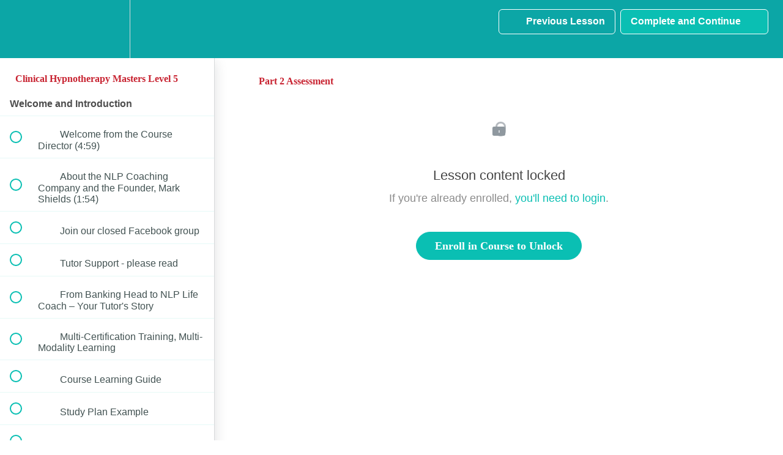

--- FILE ---
content_type: text/html; charset=utf-8
request_url: https://courses.thecamcoach.com/courses/clinical-hypnotherapy-training/lectures/3519989
body_size: 36116
content:
<!DOCTYPE html>
<html>
  <head>
    <script src="https://releases.transloadit.com/uppy/v4.18.0/uppy.min.js"></script><link rel="stylesheet" href="https://releases.transloadit.com/uppy/v4.18.0/uppy.min.css" />
    <link href='https://static-media.hotmart.com/qqij_Aeq878Ug57C5YNr6AmBb0A=/32x32/https://uploads.teachablecdn.com/attachments/YuY3Sc8Tw2vQ5jDoYpiB_logo-square.png' rel='icon' type='image/png'>

<link href='https://static-media.hotmart.com/Z-zX3dDnY0t9gYknEJ13EbdGPSA=/72x72/https://uploads.teachablecdn.com/attachments/YuY3Sc8Tw2vQ5jDoYpiB_logo-square.png' rel='apple-touch-icon' type='image/png'>

<link href='https://static-media.hotmart.com/ugdsAHgSWecovsgWHjeK91uvSTg=/144x144/https://uploads.teachablecdn.com/attachments/YuY3Sc8Tw2vQ5jDoYpiB_logo-square.png' rel='apple-touch-icon' type='image/png'>

<link href='https://static-media.hotmart.com/c1s_eYNGnTOuoWZI8LHPKbV3cLQ=/320x345/https://uploads.teachablecdn.com/attachments/5P5gmX13QR6j2E76JwQS_photo+online+course.jpeg' rel='apple-touch-startup-image' type='image/png'>

<link href='https://static-media.hotmart.com/pTTpnPsdlsciLrbcG8GDyDWZnDI=/640x690/https://uploads.teachablecdn.com/attachments/5P5gmX13QR6j2E76JwQS_photo+online+course.jpeg' rel='apple-touch-startup-image' type='image/png'>

<meta name='apple-mobile-web-app-capable' content='yes' />
<meta charset="UTF-8">
<meta name="csrf-param" content="authenticity_token" />
<meta name="csrf-token" content="JgWvefzJH98oBNV5e2F8VJNUUAKqiC-1XE2E3LvZxgZ3wqJpxcpvzxyryx0lNh_vMTDwTO8gbZnpad0CrDoGRg" />
<link rel="stylesheet" href="https://fedora.teachablecdn.com/assets/bootstrap-748e653be2be27c8e709ced95eab64a05c870fcc9544b56e33dfe1a9a539317d.css" data-turbolinks-track="true" /><link href="https://teachable-themeable.learning.teachable.com/themecss/production/base.css?_=65322a364390&amp;brand_course_heading=%23ffffff&amp;brand_heading=%232b3636&amp;brand_homepage_heading=%23ffffff&amp;brand_navbar_fixed_text=%23ffffff&amp;brand_navbar_text=%23ffffff&amp;brand_primary=%230ca6a6&amp;brand_secondary=%230abfb3&amp;brand_text=%232b3636&amp;font=Metropolis&amp;logged_out_homepage_background_image_overlay=0.6&amp;logged_out_homepage_background_image_url=https%3A%2F%2Fuploads.teachablecdn.com%2Fattachments%2F5P5gmX13QR6j2E76JwQS_photo%2Bonline%2Bcourse.jpeg" rel="stylesheet" data-turbolinks-track="true"></link>
<title>Part 2 Assessment | Life Practice Online Coaching Academy with the CAM</title>
<meta name="description" content="100% Home Study With Full Tutor Support. Plus NLP, Life Coach, EFT, Life style Medicine, Behavioural Science, Inc 2 Business Set Up Courses.">
<link rel="canonical" href="https://lifepracticeacademy.teachable.com/courses/226187/lectures/3519989">
<meta property="og:description" content="100% Home Study With Full Tutor Support. Plus NLP, Life Coach, EFT, Life style Medicine, Behavioural Science, Inc 2 Business Set Up Courses.">
<meta property="og:image" content="https://uploads.teachablecdn.com/attachments/CK0vYL6NSyWBiJuF4PxX_Complete+Hypnotherapy+Pract.png">
<meta property="og:title" content="Part 2 Assessment">
<meta property="og:type" content="website">
<meta property="og:url" content="https://lifepracticeacademy.teachable.com/courses/226187/lectures/3519989">
<meta name="twitter:card" content="summary_large_image">
<meta name="twitter:site" content="@LifePracticeUK">
<meta name="brand_video_player_color" content="#09A59A">
<meta name="site_title" content="Life Practice Online Coaching Academy with the CAM Coach">
<style>body {font-family:Verdana,Arial,Helvetica,sans-serif;color:#4D4D4D;background:url(https://www.thecamcoach.com/wp-content/themes/camcoach_responsive/images/bg_page_teachable.jpg) repeat-x;}
h1,h2,h3,h4,h5,h6 {font-family:Georgia,"Times New Roman",Times,serif;font-weight:normal;line-height:normal;color:#C82331;}
.btn {font-family:Georgia,"Times New Roman",Times,serif;}

/*#camcoach-header-wrapper {display:none;background:#c82331;}
#camcoach-header {display:none;margin:0 auto;height:170px;}
#camcoach-headerlink a {display:none;float:left;width:220px; height:170px;}
#camcoach-headerlink a span{display:none;}
#camcoach-headertext {display:none;float:right;margin:10px 20px 0 0; width:620px; height:150px; overflow:hidden}*/

/*.navbar-course-hero.is-scrolling {background-color:rgba(200, 35, 49, 0.97);}
.nav.navbar-nav > li .fedora-navbar-link {color:#fff!important;}
#navbar .btn-primary {background:#FFF!important;border:2px solid #FFF!important;color:#c82331!important;}
#navbar .btn-primary:hover {background:#c82331!important;border:2px solid #FFF!important;color:#FFF!important;}
.navbar-fedora .navbar-collapse.in .nav.navbar-nav ul.dropdown-menu li a, .navbar-fedora .navbar-collapse.collapsing .nav.navbar-nav ul.dropdown-menu li a {color:#000;}
.navbar-fedora .navbar-collapse.in .nav.navbar-nav ul.dropdown-menu li a:hover, .navbar-fedora .navbar-collapse.collapsing .nav.navbar-nav ul.dropdown-menu li a:hover {color:#FFF;}*/
</style>
<script src='//fast.wistia.com/assets/external/E-v1.js'></script>
<script
  src='https://www.recaptcha.net/recaptcha/api.js'
  async
  defer></script>



      <meta name="asset_host" content="https://fedora.teachablecdn.com">
     <script>
  (function () {
    const origCreateElement = Document.prototype.createElement;
    Document.prototype.createElement = function () {
      const el = origCreateElement.apply(this, arguments);
      if (arguments[0].toLowerCase() === "video") {
        const observer = new MutationObserver(() => {
          if (
            el.src &&
            el.src.startsWith("data:video") &&
            el.autoplay &&
            el.style.display === "none"
          ) {
            el.removeAttribute("autoplay");
            el.autoplay = false;
            el.style.display = "none";
            observer.disconnect();
          }
        });
        observer.observe(el, {
          attributes: true,
          attributeFilter: ["src", "autoplay", "style"],
        });
      }
      return el;
    };
  })();
</script>
<script src="https://fedora.teachablecdn.com/packs/student-globals--1463f1f1bdf1bb9a431c.js"></script><script src="https://fedora.teachablecdn.com/packs/student-legacy--38db0977d3748059802d.js"></script><script src="https://fedora.teachablecdn.com/packs/student--e4ea9b8f25228072afe8.js"></script>
<meta id='iris-url' data-iris-url=https://eventable.internal.teachable.com />
<script type="text/javascript">
  window.heap=window.heap||[],heap.load=function(e,t){window.heap.appid=e,window.heap.config=t=t||{};var r=document.createElement("script");r.type="text/javascript",r.async=!0,r.src="https://cdn.heapanalytics.com/js/heap-"+e+".js";var a=document.getElementsByTagName("script")[0];a.parentNode.insertBefore(r,a);for(var n=function(e){return function(){heap.push([e].concat(Array.prototype.slice.call(arguments,0)))}},p=["addEventProperties","addUserProperties","clearEventProperties","identify","resetIdentity","removeEventProperty","setEventProperties","track","unsetEventProperty"],o=0;o<p.length;o++)heap[p[o]]=n(p[o])},heap.load("318805607");
  window.heapShouldTrackUser = true;
</script>


<script type="text/javascript">
  var _user_id = ''; // Set to the user's ID, username, or email address, or '' if not yet known.
  var _session_id = '591f99887c2ff884bff25206d383cf26'; // Set to a unique session ID for the visitor's current browsing session.

  var _sift = window._sift = window._sift || [];
  _sift.push(['_setAccount', '2e541754ec']);
  _sift.push(['_setUserId', _user_id]);
  _sift.push(['_setSessionId', _session_id]);
  _sift.push(['_trackPageview']);

  (function() {
    function ls() {
      var e = document.createElement('script');
      e.src = 'https://cdn.sift.com/s.js';
      document.body.appendChild(e);
    }
    if (window.attachEvent) {
      window.attachEvent('onload', ls);
    } else {
      window.addEventListener('load', ls, false);
    }
  })();
</script>


<!-- Facebook Pixel Code -->
<script>
  !function(f,b,e,v,n,t,s)
  {if(f.fbq)return;n=f.fbq=function(){n.callMethod?
  n.callMethod.apply(n,arguments):n.queue.push(arguments)};
  if(!f._fbq)f._fbq=n;n.push=n;n.loaded=!0;n.version='2.0';
  n.queue=[];t=b.createElement(e);t.async=!0;
  t.src=v;s=b.getElementsByTagName(e)[0];
  s.parentNode.insertBefore(t,s)}(window, document,'script',
  'https://connect.facebook.net/en_US/fbevents.js');
  fbq('init', '533120717386878');
  fbq('track', 'PageView');
</script>
<noscript><img height="1" width="1" style="display:none"
  src="https://www.facebook.com/tr?id=533120717386878&ev=PageView&noscript=1"
/></noscript>
<!-- End Facebook Pixel Code -->

<!-- Start of Async ProveSource Code --> <script> !function(o,i){window.provesrc&&window.console&&console.error&&console.error("ProveSource is included twice in this page."),provesrc=window.provesrc={dq:[],display:function(o,i){this.dq.push({n:o,g:i})}},o._provesrcAsyncInit=function(){provesrc.init({apiKey:"eyJhbGciOiJIUzI1NiIsInR5cCI6IkpXVCJ9.eyJhY2NvdW50SWQiOiI1YjcwMzgzMTY3NDdkNDc1NzdkM2FjNGYiLCJpYXQiOjE1MzQwODEwNzN9.ZdLsX6hcHVqYTOJG_YFFbG4JcyEtJwlVLi-CH8dBpkQ",v:"0.0.3"})};var r=i.createElement("script");r.type="text/javascript",r.async=!0,r.src="https://cdn.provesrc.com/provesrc.js";var e=i.getElementsByTagName("script")[0];e.parentNode.insertBefore(r,e)}(window,document); </script> <!-- End of Async ProveSource Code -->

<!--Start of Tawk.to Script-->
<script type="text/javascript">
var Tawk_API=Tawk_API||{}, Tawk_LoadStart=new Date();
(function(){
var s1=document.createElement("script"),s0=document.getElementsByTagName("script")[0];
s1.async=true;
s1.src='https://embed.tawk.to/5e983cb969e9320caac4281d/default';
s1.charset='UTF-8';
s1.setAttribute('crossorigin','*');
s0.parentNode.insertBefore(s1,s0);
})();
</script>
<!--End of Tawk.to Script-->

<script type="text/javascript">
_linkedin_partner_id = "2790497";
window._linkedin_data_partner_ids = window._linkedin_data_partner_ids || [];
window._linkedin_data_partner_ids.push(_linkedin_partner_id);
</script><script type="text/javascript">
(function(){var s = document.getElementsByTagName("script")[0];
var b = document.createElement("script");
b.type = "text/javascript";b.async = true;
b.src = "https://snap.licdn.com/li.lms-analytics/insight.min.js";
s.parentNode.insertBefore(b, s);})();
</script>
<noscript>
<img height="1" width="1" style="display:none;" alt="" src="https://px.ads.linkedin.com/collect/?pid=2790497&fmt=gif" />
</noscript>

<script src="https://apps.elfsight.com/p/platform.js" defer></script>
<div class="elfsight-app-c9c0b50f-ed8b-4c86-bc52-2281e8af47eb"></div>




<!-- Start of Async ProveSource Code --> <script> !function(o,i){window.provesrc&&window.console&&console.error&&console.error("ProveSource is included twice in this page."),provesrc=window.provesrc={dq:[],display:function(o,i){this.dq.push({n:o,g:i})}},o._provesrcAsyncInit=function(){provesrc.init({apiKey:"eyJhbGciOiJIUzI1NiIsInR5cCI6IkpXVCJ9.eyJhY2NvdW50SWQiOiI1YjcwMzgzMTY3NDdkNDc1NzdkM2FjNGYiLCJpYXQiOjE1MzQwODEwNzN9.ZdLsX6hcHVqYTOJG_YFFbG4JcyEtJwlVLi-CH8dBpkQ",v:"0.0.3"})};var r=i.createElement("script");r.type="text/javascript",r.async=!0,r.src="https://cdn.provesrc.com/provesrc.js";var e=i.getElementsByTagName("script")[0];e.parentNode.insertBefore(r,e)}(window,document); </script> <!-- End of Async ProveSource Code -->


<!-- Google tag (gtag.js) -->
<script async src="https://www.googletagmanager.com/gtag/js?id=G-SL8LSCXHSV"></script>
<script>
  window.dataLayer = window.dataLayer || [];
  function gtag(){dataLayer.push(arguments);}
  gtag('js', new Date());

  gtag('config', 'G-SL8LSCXHSV', {
    'user_id': '',
    'school_id': '41926',
    'school_domain': 'lifepracticeacademy.teachable.com'
  });
</script>



<meta http-equiv="X-UA-Compatible" content="IE=edge">
<script type="text/javascript">window.NREUM||(NREUM={});NREUM.info={"beacon":"bam.nr-data.net","errorBeacon":"bam.nr-data.net","licenseKey":"NRBR-08e3a2ada38dc55a529","applicationID":"1065060701","transactionName":"dAxdTUFZXVQEQh0JAFQXRktWRR5LCV9F","queueTime":0,"applicationTime":268,"agent":""}</script>
<script type="text/javascript">(window.NREUM||(NREUM={})).init={privacy:{cookies_enabled:true},ajax:{deny_list:["bam.nr-data.net"]},feature_flags:["soft_nav"],distributed_tracing:{enabled:true}};(window.NREUM||(NREUM={})).loader_config={agentID:"1103368432",accountID:"4102727",trustKey:"27503",xpid:"UAcHU1FRDxABVFdXBwcHUVQA",licenseKey:"NRBR-08e3a2ada38dc55a529",applicationID:"1065060701",browserID:"1103368432"};;/*! For license information please see nr-loader-spa-1.308.0.min.js.LICENSE.txt */
(()=>{var e,t,r={384:(e,t,r)=>{"use strict";r.d(t,{NT:()=>a,US:()=>u,Zm:()=>o,bQ:()=>d,dV:()=>c,pV:()=>l});var n=r(6154),i=r(1863),s=r(1910);const a={beacon:"bam.nr-data.net",errorBeacon:"bam.nr-data.net"};function o(){return n.gm.NREUM||(n.gm.NREUM={}),void 0===n.gm.newrelic&&(n.gm.newrelic=n.gm.NREUM),n.gm.NREUM}function c(){let e=o();return e.o||(e.o={ST:n.gm.setTimeout,SI:n.gm.setImmediate||n.gm.setInterval,CT:n.gm.clearTimeout,XHR:n.gm.XMLHttpRequest,REQ:n.gm.Request,EV:n.gm.Event,PR:n.gm.Promise,MO:n.gm.MutationObserver,FETCH:n.gm.fetch,WS:n.gm.WebSocket},(0,s.i)(...Object.values(e.o))),e}function d(e,t){let r=o();r.initializedAgents??={},t.initializedAt={ms:(0,i.t)(),date:new Date},r.initializedAgents[e]=t}function u(e,t){o()[e]=t}function l(){return function(){let e=o();const t=e.info||{};e.info={beacon:a.beacon,errorBeacon:a.errorBeacon,...t}}(),function(){let e=o();const t=e.init||{};e.init={...t}}(),c(),function(){let e=o();const t=e.loader_config||{};e.loader_config={...t}}(),o()}},782:(e,t,r)=>{"use strict";r.d(t,{T:()=>n});const n=r(860).K7.pageViewTiming},860:(e,t,r)=>{"use strict";r.d(t,{$J:()=>u,K7:()=>c,P3:()=>d,XX:()=>i,Yy:()=>o,df:()=>s,qY:()=>n,v4:()=>a});const n="events",i="jserrors",s="browser/blobs",a="rum",o="browser/logs",c={ajax:"ajax",genericEvents:"generic_events",jserrors:i,logging:"logging",metrics:"metrics",pageAction:"page_action",pageViewEvent:"page_view_event",pageViewTiming:"page_view_timing",sessionReplay:"session_replay",sessionTrace:"session_trace",softNav:"soft_navigations",spa:"spa"},d={[c.pageViewEvent]:1,[c.pageViewTiming]:2,[c.metrics]:3,[c.jserrors]:4,[c.spa]:5,[c.ajax]:6,[c.sessionTrace]:7,[c.softNav]:8,[c.sessionReplay]:9,[c.logging]:10,[c.genericEvents]:11},u={[c.pageViewEvent]:a,[c.pageViewTiming]:n,[c.ajax]:n,[c.spa]:n,[c.softNav]:n,[c.metrics]:i,[c.jserrors]:i,[c.sessionTrace]:s,[c.sessionReplay]:s,[c.logging]:o,[c.genericEvents]:"ins"}},944:(e,t,r)=>{"use strict";r.d(t,{R:()=>i});var n=r(3241);function i(e,t){"function"==typeof console.debug&&(console.debug("New Relic Warning: https://github.com/newrelic/newrelic-browser-agent/blob/main/docs/warning-codes.md#".concat(e),t),(0,n.W)({agentIdentifier:null,drained:null,type:"data",name:"warn",feature:"warn",data:{code:e,secondary:t}}))}},993:(e,t,r)=>{"use strict";r.d(t,{A$:()=>s,ET:()=>a,TZ:()=>o,p_:()=>i});var n=r(860);const i={ERROR:"ERROR",WARN:"WARN",INFO:"INFO",DEBUG:"DEBUG",TRACE:"TRACE"},s={OFF:0,ERROR:1,WARN:2,INFO:3,DEBUG:4,TRACE:5},a="log",o=n.K7.logging},1541:(e,t,r)=>{"use strict";r.d(t,{U:()=>i,f:()=>n});const n={MFE:"MFE",BA:"BA"};function i(e,t){if(2!==t?.harvestEndpointVersion)return{};const r=t.agentRef.runtime.appMetadata.agents[0].entityGuid;return e?{"source.id":e.id,"source.name":e.name,"source.type":e.type,"parent.id":e.parent?.id||r,"parent.type":e.parent?.type||n.BA}:{"entity.guid":r,appId:t.agentRef.info.applicationID}}},1687:(e,t,r)=>{"use strict";r.d(t,{Ak:()=>d,Ze:()=>h,x3:()=>u});var n=r(3241),i=r(7836),s=r(3606),a=r(860),o=r(2646);const c={};function d(e,t){const r={staged:!1,priority:a.P3[t]||0};l(e),c[e].get(t)||c[e].set(t,r)}function u(e,t){e&&c[e]&&(c[e].get(t)&&c[e].delete(t),p(e,t,!1),c[e].size&&f(e))}function l(e){if(!e)throw new Error("agentIdentifier required");c[e]||(c[e]=new Map)}function h(e="",t="feature",r=!1){if(l(e),!e||!c[e].get(t)||r)return p(e,t);c[e].get(t).staged=!0,f(e)}function f(e){const t=Array.from(c[e]);t.every(([e,t])=>t.staged)&&(t.sort((e,t)=>e[1].priority-t[1].priority),t.forEach(([t])=>{c[e].delete(t),p(e,t)}))}function p(e,t,r=!0){const a=e?i.ee.get(e):i.ee,c=s.i.handlers;if(!a.aborted&&a.backlog&&c){if((0,n.W)({agentIdentifier:e,type:"lifecycle",name:"drain",feature:t}),r){const e=a.backlog[t],r=c[t];if(r){for(let t=0;e&&t<e.length;++t)g(e[t],r);Object.entries(r).forEach(([e,t])=>{Object.values(t||{}).forEach(t=>{t[0]?.on&&t[0]?.context()instanceof o.y&&t[0].on(e,t[1])})})}}a.isolatedBacklog||delete c[t],a.backlog[t]=null,a.emit("drain-"+t,[])}}function g(e,t){var r=e[1];Object.values(t[r]||{}).forEach(t=>{var r=e[0];if(t[0]===r){var n=t[1],i=e[3],s=e[2];n.apply(i,s)}})}},1738:(e,t,r)=>{"use strict";r.d(t,{U:()=>f,Y:()=>h});var n=r(3241),i=r(9908),s=r(1863),a=r(944),o=r(5701),c=r(3969),d=r(8362),u=r(860),l=r(4261);function h(e,t,r,s){const h=s||r;!h||h[e]&&h[e]!==d.d.prototype[e]||(h[e]=function(){(0,i.p)(c.xV,["API/"+e+"/called"],void 0,u.K7.metrics,r.ee),(0,n.W)({agentIdentifier:r.agentIdentifier,drained:!!o.B?.[r.agentIdentifier],type:"data",name:"api",feature:l.Pl+e,data:{}});try{return t.apply(this,arguments)}catch(e){(0,a.R)(23,e)}})}function f(e,t,r,n,a){const o=e.info;null===r?delete o.jsAttributes[t]:o.jsAttributes[t]=r,(a||null===r)&&(0,i.p)(l.Pl+n,[(0,s.t)(),t,r],void 0,"session",e.ee)}},1741:(e,t,r)=>{"use strict";r.d(t,{W:()=>s});var n=r(944),i=r(4261);class s{#e(e,...t){if(this[e]!==s.prototype[e])return this[e](...t);(0,n.R)(35,e)}addPageAction(e,t){return this.#e(i.hG,e,t)}register(e){return this.#e(i.eY,e)}recordCustomEvent(e,t){return this.#e(i.fF,e,t)}setPageViewName(e,t){return this.#e(i.Fw,e,t)}setCustomAttribute(e,t,r){return this.#e(i.cD,e,t,r)}noticeError(e,t){return this.#e(i.o5,e,t)}setUserId(e,t=!1){return this.#e(i.Dl,e,t)}setApplicationVersion(e){return this.#e(i.nb,e)}setErrorHandler(e){return this.#e(i.bt,e)}addRelease(e,t){return this.#e(i.k6,e,t)}log(e,t){return this.#e(i.$9,e,t)}start(){return this.#e(i.d3)}finished(e){return this.#e(i.BL,e)}recordReplay(){return this.#e(i.CH)}pauseReplay(){return this.#e(i.Tb)}addToTrace(e){return this.#e(i.U2,e)}setCurrentRouteName(e){return this.#e(i.PA,e)}interaction(e){return this.#e(i.dT,e)}wrapLogger(e,t,r){return this.#e(i.Wb,e,t,r)}measure(e,t){return this.#e(i.V1,e,t)}consent(e){return this.#e(i.Pv,e)}}},1863:(e,t,r)=>{"use strict";function n(){return Math.floor(performance.now())}r.d(t,{t:()=>n})},1910:(e,t,r)=>{"use strict";r.d(t,{i:()=>s});var n=r(944);const i=new Map;function s(...e){return e.every(e=>{if(i.has(e))return i.get(e);const t="function"==typeof e?e.toString():"",r=t.includes("[native code]"),s=t.includes("nrWrapper");return r||s||(0,n.R)(64,e?.name||t),i.set(e,r),r})}},2555:(e,t,r)=>{"use strict";r.d(t,{D:()=>o,f:()=>a});var n=r(384),i=r(8122);const s={beacon:n.NT.beacon,errorBeacon:n.NT.errorBeacon,licenseKey:void 0,applicationID:void 0,sa:void 0,queueTime:void 0,applicationTime:void 0,ttGuid:void 0,user:void 0,account:void 0,product:void 0,extra:void 0,jsAttributes:{},userAttributes:void 0,atts:void 0,transactionName:void 0,tNamePlain:void 0};function a(e){try{return!!e.licenseKey&&!!e.errorBeacon&&!!e.applicationID}catch(e){return!1}}const o=e=>(0,i.a)(e,s)},2614:(e,t,r)=>{"use strict";r.d(t,{BB:()=>a,H3:()=>n,g:()=>d,iL:()=>c,tS:()=>o,uh:()=>i,wk:()=>s});const n="NRBA",i="SESSION",s=144e5,a=18e5,o={STARTED:"session-started",PAUSE:"session-pause",RESET:"session-reset",RESUME:"session-resume",UPDATE:"session-update"},c={SAME_TAB:"same-tab",CROSS_TAB:"cross-tab"},d={OFF:0,FULL:1,ERROR:2}},2646:(e,t,r)=>{"use strict";r.d(t,{y:()=>n});class n{constructor(e){this.contextId=e}}},2843:(e,t,r)=>{"use strict";r.d(t,{G:()=>s,u:()=>i});var n=r(3878);function i(e,t=!1,r,i){(0,n.DD)("visibilitychange",function(){if(t)return void("hidden"===document.visibilityState&&e());e(document.visibilityState)},r,i)}function s(e,t,r){(0,n.sp)("pagehide",e,t,r)}},3241:(e,t,r)=>{"use strict";r.d(t,{W:()=>s});var n=r(6154);const i="newrelic";function s(e={}){try{n.gm.dispatchEvent(new CustomEvent(i,{detail:e}))}catch(e){}}},3304:(e,t,r)=>{"use strict";r.d(t,{A:()=>s});var n=r(7836);const i=()=>{const e=new WeakSet;return(t,r)=>{if("object"==typeof r&&null!==r){if(e.has(r))return;e.add(r)}return r}};function s(e){try{return JSON.stringify(e,i())??""}catch(e){try{n.ee.emit("internal-error",[e])}catch(e){}return""}}},3333:(e,t,r)=>{"use strict";r.d(t,{$v:()=>u,TZ:()=>n,Xh:()=>c,Zp:()=>i,kd:()=>d,mq:()=>o,nf:()=>a,qN:()=>s});const n=r(860).K7.genericEvents,i=["auxclick","click","copy","keydown","paste","scrollend"],s=["focus","blur"],a=4,o=1e3,c=2e3,d=["PageAction","UserAction","BrowserPerformance"],u={RESOURCES:"experimental.resources",REGISTER:"register"}},3434:(e,t,r)=>{"use strict";r.d(t,{Jt:()=>s,YM:()=>d});var n=r(7836),i=r(5607);const s="nr@original:".concat(i.W),a=50;var o=Object.prototype.hasOwnProperty,c=!1;function d(e,t){return e||(e=n.ee),r.inPlace=function(e,t,n,i,s){n||(n="");const a="-"===n.charAt(0);for(let o=0;o<t.length;o++){const c=t[o],d=e[c];l(d)||(e[c]=r(d,a?c+n:n,i,c,s))}},r.flag=s,r;function r(t,r,n,c,d){return l(t)?t:(r||(r=""),nrWrapper[s]=t,function(e,t,r){if(Object.defineProperty&&Object.keys)try{return Object.keys(e).forEach(function(r){Object.defineProperty(t,r,{get:function(){return e[r]},set:function(t){return e[r]=t,t}})}),t}catch(e){u([e],r)}for(var n in e)o.call(e,n)&&(t[n]=e[n])}(t,nrWrapper,e),nrWrapper);function nrWrapper(){var s,o,l,h;let f;try{o=this,s=[...arguments],l="function"==typeof n?n(s,o):n||{}}catch(t){u([t,"",[s,o,c],l],e)}i(r+"start",[s,o,c],l,d);const p=performance.now();let g;try{return h=t.apply(o,s),g=performance.now(),h}catch(e){throw g=performance.now(),i(r+"err",[s,o,e],l,d),f=e,f}finally{const e=g-p,t={start:p,end:g,duration:e,isLongTask:e>=a,methodName:c,thrownError:f};t.isLongTask&&i("long-task",[t,o],l,d),i(r+"end",[s,o,h],l,d)}}}function i(r,n,i,s){if(!c||t){var a=c;c=!0;try{e.emit(r,n,i,t,s)}catch(t){u([t,r,n,i],e)}c=a}}}function u(e,t){t||(t=n.ee);try{t.emit("internal-error",e)}catch(e){}}function l(e){return!(e&&"function"==typeof e&&e.apply&&!e[s])}},3606:(e,t,r)=>{"use strict";r.d(t,{i:()=>s});var n=r(9908);s.on=a;var i=s.handlers={};function s(e,t,r,s){a(s||n.d,i,e,t,r)}function a(e,t,r,i,s){s||(s="feature"),e||(e=n.d);var a=t[s]=t[s]||{};(a[r]=a[r]||[]).push([e,i])}},3738:(e,t,r)=>{"use strict";r.d(t,{He:()=>i,Kp:()=>o,Lc:()=>d,Rz:()=>u,TZ:()=>n,bD:()=>s,d3:()=>a,jx:()=>l,sl:()=>h,uP:()=>c});const n=r(860).K7.sessionTrace,i="bstResource",s="resource",a="-start",o="-end",c="fn"+a,d="fn"+o,u="pushState",l=1e3,h=3e4},3785:(e,t,r)=>{"use strict";r.d(t,{R:()=>c,b:()=>d});var n=r(9908),i=r(1863),s=r(860),a=r(3969),o=r(993);function c(e,t,r={},c=o.p_.INFO,d=!0,u,l=(0,i.t)()){(0,n.p)(a.xV,["API/logging/".concat(c.toLowerCase(),"/called")],void 0,s.K7.metrics,e),(0,n.p)(o.ET,[l,t,r,c,d,u],void 0,s.K7.logging,e)}function d(e){return"string"==typeof e&&Object.values(o.p_).some(t=>t===e.toUpperCase().trim())}},3878:(e,t,r)=>{"use strict";function n(e,t){return{capture:e,passive:!1,signal:t}}function i(e,t,r=!1,i){window.addEventListener(e,t,n(r,i))}function s(e,t,r=!1,i){document.addEventListener(e,t,n(r,i))}r.d(t,{DD:()=>s,jT:()=>n,sp:()=>i})},3962:(e,t,r)=>{"use strict";r.d(t,{AM:()=>a,O2:()=>l,OV:()=>s,Qu:()=>h,TZ:()=>c,ih:()=>f,pP:()=>o,t1:()=>u,tC:()=>i,wD:()=>d});var n=r(860);const i=["click","keydown","submit"],s="popstate",a="api",o="initialPageLoad",c=n.K7.softNav,d=5e3,u=500,l={INITIAL_PAGE_LOAD:"",ROUTE_CHANGE:1,UNSPECIFIED:2},h={INTERACTION:1,AJAX:2,CUSTOM_END:3,CUSTOM_TRACER:4},f={IP:"in progress",PF:"pending finish",FIN:"finished",CAN:"cancelled"}},3969:(e,t,r)=>{"use strict";r.d(t,{TZ:()=>n,XG:()=>o,rs:()=>i,xV:()=>a,z_:()=>s});const n=r(860).K7.metrics,i="sm",s="cm",a="storeSupportabilityMetrics",o="storeEventMetrics"},4234:(e,t,r)=>{"use strict";r.d(t,{W:()=>s});var n=r(7836),i=r(1687);class s{constructor(e,t){this.agentIdentifier=e,this.ee=n.ee.get(e),this.featureName=t,this.blocked=!1}deregisterDrain(){(0,i.x3)(this.agentIdentifier,this.featureName)}}},4261:(e,t,r)=>{"use strict";r.d(t,{$9:()=>u,BL:()=>c,CH:()=>p,Dl:()=>R,Fw:()=>w,PA:()=>v,Pl:()=>n,Pv:()=>A,Tb:()=>h,U2:()=>a,V1:()=>E,Wb:()=>T,bt:()=>y,cD:()=>b,d3:()=>x,dT:()=>d,eY:()=>g,fF:()=>f,hG:()=>s,hw:()=>i,k6:()=>o,nb:()=>m,o5:()=>l});const n="api-",i=n+"ixn-",s="addPageAction",a="addToTrace",o="addRelease",c="finished",d="interaction",u="log",l="noticeError",h="pauseReplay",f="recordCustomEvent",p="recordReplay",g="register",m="setApplicationVersion",v="setCurrentRouteName",b="setCustomAttribute",y="setErrorHandler",w="setPageViewName",R="setUserId",x="start",T="wrapLogger",E="measure",A="consent"},5205:(e,t,r)=>{"use strict";r.d(t,{j:()=>S});var n=r(384),i=r(1741);var s=r(2555),a=r(3333);const o=e=>{if(!e||"string"!=typeof e)return!1;try{document.createDocumentFragment().querySelector(e)}catch{return!1}return!0};var c=r(2614),d=r(944),u=r(8122);const l="[data-nr-mask]",h=e=>(0,u.a)(e,(()=>{const e={feature_flags:[],experimental:{allow_registered_children:!1,resources:!1},mask_selector:"*",block_selector:"[data-nr-block]",mask_input_options:{color:!1,date:!1,"datetime-local":!1,email:!1,month:!1,number:!1,range:!1,search:!1,tel:!1,text:!1,time:!1,url:!1,week:!1,textarea:!1,select:!1,password:!0}};return{ajax:{deny_list:void 0,block_internal:!0,enabled:!0,autoStart:!0},api:{get allow_registered_children(){return e.feature_flags.includes(a.$v.REGISTER)||e.experimental.allow_registered_children},set allow_registered_children(t){e.experimental.allow_registered_children=t},duplicate_registered_data:!1},browser_consent_mode:{enabled:!1},distributed_tracing:{enabled:void 0,exclude_newrelic_header:void 0,cors_use_newrelic_header:void 0,cors_use_tracecontext_headers:void 0,allowed_origins:void 0},get feature_flags(){return e.feature_flags},set feature_flags(t){e.feature_flags=t},generic_events:{enabled:!0,autoStart:!0},harvest:{interval:30},jserrors:{enabled:!0,autoStart:!0},logging:{enabled:!0,autoStart:!0},metrics:{enabled:!0,autoStart:!0},obfuscate:void 0,page_action:{enabled:!0},page_view_event:{enabled:!0,autoStart:!0},page_view_timing:{enabled:!0,autoStart:!0},performance:{capture_marks:!1,capture_measures:!1,capture_detail:!0,resources:{get enabled(){return e.feature_flags.includes(a.$v.RESOURCES)||e.experimental.resources},set enabled(t){e.experimental.resources=t},asset_types:[],first_party_domains:[],ignore_newrelic:!0}},privacy:{cookies_enabled:!0},proxy:{assets:void 0,beacon:void 0},session:{expiresMs:c.wk,inactiveMs:c.BB},session_replay:{autoStart:!0,enabled:!1,preload:!1,sampling_rate:10,error_sampling_rate:100,collect_fonts:!1,inline_images:!1,fix_stylesheets:!0,mask_all_inputs:!0,get mask_text_selector(){return e.mask_selector},set mask_text_selector(t){o(t)?e.mask_selector="".concat(t,",").concat(l):""===t||null===t?e.mask_selector=l:(0,d.R)(5,t)},get block_class(){return"nr-block"},get ignore_class(){return"nr-ignore"},get mask_text_class(){return"nr-mask"},get block_selector(){return e.block_selector},set block_selector(t){o(t)?e.block_selector+=",".concat(t):""!==t&&(0,d.R)(6,t)},get mask_input_options(){return e.mask_input_options},set mask_input_options(t){t&&"object"==typeof t?e.mask_input_options={...t,password:!0}:(0,d.R)(7,t)}},session_trace:{enabled:!0,autoStart:!0},soft_navigations:{enabled:!0,autoStart:!0},spa:{enabled:!0,autoStart:!0},ssl:void 0,user_actions:{enabled:!0,elementAttributes:["id","className","tagName","type"]}}})());var f=r(6154),p=r(9324);let g=0;const m={buildEnv:p.F3,distMethod:p.Xs,version:p.xv,originTime:f.WN},v={consented:!1},b={appMetadata:{},get consented(){return this.session?.state?.consent||v.consented},set consented(e){v.consented=e},customTransaction:void 0,denyList:void 0,disabled:!1,harvester:void 0,isolatedBacklog:!1,isRecording:!1,loaderType:void 0,maxBytes:3e4,obfuscator:void 0,onerror:void 0,ptid:void 0,releaseIds:{},session:void 0,timeKeeper:void 0,registeredEntities:[],jsAttributesMetadata:{bytes:0},get harvestCount(){return++g}},y=e=>{const t=(0,u.a)(e,b),r=Object.keys(m).reduce((e,t)=>(e[t]={value:m[t],writable:!1,configurable:!0,enumerable:!0},e),{});return Object.defineProperties(t,r)};var w=r(5701);const R=e=>{const t=e.startsWith("http");e+="/",r.p=t?e:"https://"+e};var x=r(7836),T=r(3241);const E={accountID:void 0,trustKey:void 0,agentID:void 0,licenseKey:void 0,applicationID:void 0,xpid:void 0},A=e=>(0,u.a)(e,E),_=new Set;function S(e,t={},r,a){let{init:o,info:c,loader_config:d,runtime:u={},exposed:l=!0}=t;if(!c){const e=(0,n.pV)();o=e.init,c=e.info,d=e.loader_config}e.init=h(o||{}),e.loader_config=A(d||{}),c.jsAttributes??={},f.bv&&(c.jsAttributes.isWorker=!0),e.info=(0,s.D)(c);const p=e.init,g=[c.beacon,c.errorBeacon];_.has(e.agentIdentifier)||(p.proxy.assets&&(R(p.proxy.assets),g.push(p.proxy.assets)),p.proxy.beacon&&g.push(p.proxy.beacon),e.beacons=[...g],function(e){const t=(0,n.pV)();Object.getOwnPropertyNames(i.W.prototype).forEach(r=>{const n=i.W.prototype[r];if("function"!=typeof n||"constructor"===n)return;let s=t[r];e[r]&&!1!==e.exposed&&"micro-agent"!==e.runtime?.loaderType&&(t[r]=(...t)=>{const n=e[r](...t);return s?s(...t):n})})}(e),(0,n.US)("activatedFeatures",w.B)),u.denyList=[...p.ajax.deny_list||[],...p.ajax.block_internal?g:[]],u.ptid=e.agentIdentifier,u.loaderType=r,e.runtime=y(u),_.has(e.agentIdentifier)||(e.ee=x.ee.get(e.agentIdentifier),e.exposed=l,(0,T.W)({agentIdentifier:e.agentIdentifier,drained:!!w.B?.[e.agentIdentifier],type:"lifecycle",name:"initialize",feature:void 0,data:e.config})),_.add(e.agentIdentifier)}},5270:(e,t,r)=>{"use strict";r.d(t,{Aw:()=>a,SR:()=>s,rF:()=>o});var n=r(384),i=r(7767);function s(e){return!!(0,n.dV)().o.MO&&(0,i.V)(e)&&!0===e?.session_trace.enabled}function a(e){return!0===e?.session_replay.preload&&s(e)}function o(e,t){try{if("string"==typeof t?.type){if("password"===t.type.toLowerCase())return"*".repeat(e?.length||0);if(void 0!==t?.dataset?.nrUnmask||t?.classList?.contains("nr-unmask"))return e}}catch(e){}return"string"==typeof e?e.replace(/[\S]/g,"*"):"*".repeat(e?.length||0)}},5289:(e,t,r)=>{"use strict";r.d(t,{GG:()=>a,Qr:()=>c,sB:()=>o});var n=r(3878),i=r(6389);function s(){return"undefined"==typeof document||"complete"===document.readyState}function a(e,t){if(s())return e();const r=(0,i.J)(e),a=setInterval(()=>{s()&&(clearInterval(a),r())},500);(0,n.sp)("load",r,t)}function o(e){if(s())return e();(0,n.DD)("DOMContentLoaded",e)}function c(e){if(s())return e();(0,n.sp)("popstate",e)}},5607:(e,t,r)=>{"use strict";r.d(t,{W:()=>n});const n=(0,r(9566).bz)()},5701:(e,t,r)=>{"use strict";r.d(t,{B:()=>s,t:()=>a});var n=r(3241);const i=new Set,s={};function a(e,t){const r=t.agentIdentifier;s[r]??={},e&&"object"==typeof e&&(i.has(r)||(t.ee.emit("rumresp",[e]),s[r]=e,i.add(r),(0,n.W)({agentIdentifier:r,loaded:!0,drained:!0,type:"lifecycle",name:"load",feature:void 0,data:e})))}},6154:(e,t,r)=>{"use strict";r.d(t,{OF:()=>d,RI:()=>i,WN:()=>h,bv:()=>s,eN:()=>f,gm:()=>a,lR:()=>l,m:()=>c,mw:()=>o,sb:()=>u});var n=r(1863);const i="undefined"!=typeof window&&!!window.document,s="undefined"!=typeof WorkerGlobalScope&&("undefined"!=typeof self&&self instanceof WorkerGlobalScope&&self.navigator instanceof WorkerNavigator||"undefined"!=typeof globalThis&&globalThis instanceof WorkerGlobalScope&&globalThis.navigator instanceof WorkerNavigator),a=i?window:"undefined"!=typeof WorkerGlobalScope&&("undefined"!=typeof self&&self instanceof WorkerGlobalScope&&self||"undefined"!=typeof globalThis&&globalThis instanceof WorkerGlobalScope&&globalThis),o=Boolean("hidden"===a?.document?.visibilityState),c=""+a?.location,d=/iPad|iPhone|iPod/.test(a.navigator?.userAgent),u=d&&"undefined"==typeof SharedWorker,l=(()=>{const e=a.navigator?.userAgent?.match(/Firefox[/\s](\d+\.\d+)/);return Array.isArray(e)&&e.length>=2?+e[1]:0})(),h=Date.now()-(0,n.t)(),f=()=>"undefined"!=typeof PerformanceNavigationTiming&&a?.performance?.getEntriesByType("navigation")?.[0]?.responseStart},6344:(e,t,r)=>{"use strict";r.d(t,{BB:()=>u,Qb:()=>l,TZ:()=>i,Ug:()=>a,Vh:()=>s,_s:()=>o,bc:()=>d,yP:()=>c});var n=r(2614);const i=r(860).K7.sessionReplay,s="errorDuringReplay",a=.12,o={DomContentLoaded:0,Load:1,FullSnapshot:2,IncrementalSnapshot:3,Meta:4,Custom:5},c={[n.g.ERROR]:15e3,[n.g.FULL]:3e5,[n.g.OFF]:0},d={RESET:{message:"Session was reset",sm:"Reset"},IMPORT:{message:"Recorder failed to import",sm:"Import"},TOO_MANY:{message:"429: Too Many Requests",sm:"Too-Many"},TOO_BIG:{message:"Payload was too large",sm:"Too-Big"},CROSS_TAB:{message:"Session Entity was set to OFF on another tab",sm:"Cross-Tab"},ENTITLEMENTS:{message:"Session Replay is not allowed and will not be started",sm:"Entitlement"}},u=5e3,l={API:"api",RESUME:"resume",SWITCH_TO_FULL:"switchToFull",INITIALIZE:"initialize",PRELOAD:"preload"}},6389:(e,t,r)=>{"use strict";function n(e,t=500,r={}){const n=r?.leading||!1;let i;return(...r)=>{n&&void 0===i&&(e.apply(this,r),i=setTimeout(()=>{i=clearTimeout(i)},t)),n||(clearTimeout(i),i=setTimeout(()=>{e.apply(this,r)},t))}}function i(e){let t=!1;return(...r)=>{t||(t=!0,e.apply(this,r))}}r.d(t,{J:()=>i,s:()=>n})},6630:(e,t,r)=>{"use strict";r.d(t,{T:()=>n});const n=r(860).K7.pageViewEvent},6774:(e,t,r)=>{"use strict";r.d(t,{T:()=>n});const n=r(860).K7.jserrors},7295:(e,t,r)=>{"use strict";r.d(t,{Xv:()=>a,gX:()=>i,iW:()=>s});var n=[];function i(e){if(!e||s(e))return!1;if(0===n.length)return!0;if("*"===n[0].hostname)return!1;for(var t=0;t<n.length;t++){var r=n[t];if(r.hostname.test(e.hostname)&&r.pathname.test(e.pathname))return!1}return!0}function s(e){return void 0===e.hostname}function a(e){if(n=[],e&&e.length)for(var t=0;t<e.length;t++){let r=e[t];if(!r)continue;if("*"===r)return void(n=[{hostname:"*"}]);0===r.indexOf("http://")?r=r.substring(7):0===r.indexOf("https://")&&(r=r.substring(8));const i=r.indexOf("/");let s,a;i>0?(s=r.substring(0,i),a=r.substring(i)):(s=r,a="*");let[c]=s.split(":");n.push({hostname:o(c),pathname:o(a,!0)})}}function o(e,t=!1){const r=e.replace(/[.+?^${}()|[\]\\]/g,e=>"\\"+e).replace(/\*/g,".*?");return new RegExp((t?"^":"")+r+"$")}},7485:(e,t,r)=>{"use strict";r.d(t,{D:()=>i});var n=r(6154);function i(e){if(0===(e||"").indexOf("data:"))return{protocol:"data"};try{const t=new URL(e,location.href),r={port:t.port,hostname:t.hostname,pathname:t.pathname,search:t.search,protocol:t.protocol.slice(0,t.protocol.indexOf(":")),sameOrigin:t.protocol===n.gm?.location?.protocol&&t.host===n.gm?.location?.host};return r.port&&""!==r.port||("http:"===t.protocol&&(r.port="80"),"https:"===t.protocol&&(r.port="443")),r.pathname&&""!==r.pathname?r.pathname.startsWith("/")||(r.pathname="/".concat(r.pathname)):r.pathname="/",r}catch(e){return{}}}},7699:(e,t,r)=>{"use strict";r.d(t,{It:()=>s,KC:()=>o,No:()=>i,qh:()=>a});var n=r(860);const i=16e3,s=1e6,a="SESSION_ERROR",o={[n.K7.logging]:!0,[n.K7.genericEvents]:!1,[n.K7.jserrors]:!1,[n.K7.ajax]:!1}},7767:(e,t,r)=>{"use strict";r.d(t,{V:()=>i});var n=r(6154);const i=e=>n.RI&&!0===e?.privacy.cookies_enabled},7836:(e,t,r)=>{"use strict";r.d(t,{P:()=>o,ee:()=>c});var n=r(384),i=r(8990),s=r(2646),a=r(5607);const o="nr@context:".concat(a.W),c=function e(t,r){var n={},a={},u={},l=!1;try{l=16===r.length&&d.initializedAgents?.[r]?.runtime.isolatedBacklog}catch(e){}var h={on:p,addEventListener:p,removeEventListener:function(e,t){var r=n[e];if(!r)return;for(var i=0;i<r.length;i++)r[i]===t&&r.splice(i,1)},emit:function(e,r,n,i,s){!1!==s&&(s=!0);if(c.aborted&&!i)return;t&&s&&t.emit(e,r,n);var o=f(n);g(e).forEach(e=>{e.apply(o,r)});var d=v()[a[e]];d&&d.push([h,e,r,o]);return o},get:m,listeners:g,context:f,buffer:function(e,t){const r=v();if(t=t||"feature",h.aborted)return;Object.entries(e||{}).forEach(([e,n])=>{a[n]=t,t in r||(r[t]=[])})},abort:function(){h._aborted=!0,Object.keys(h.backlog).forEach(e=>{delete h.backlog[e]})},isBuffering:function(e){return!!v()[a[e]]},debugId:r,backlog:l?{}:t&&"object"==typeof t.backlog?t.backlog:{},isolatedBacklog:l};return Object.defineProperty(h,"aborted",{get:()=>{let e=h._aborted||!1;return e||(t&&(e=t.aborted),e)}}),h;function f(e){return e&&e instanceof s.y?e:e?(0,i.I)(e,o,()=>new s.y(o)):new s.y(o)}function p(e,t){n[e]=g(e).concat(t)}function g(e){return n[e]||[]}function m(t){return u[t]=u[t]||e(h,t)}function v(){return h.backlog}}(void 0,"globalEE"),d=(0,n.Zm)();d.ee||(d.ee=c)},8122:(e,t,r)=>{"use strict";r.d(t,{a:()=>i});var n=r(944);function i(e,t){try{if(!e||"object"!=typeof e)return(0,n.R)(3);if(!t||"object"!=typeof t)return(0,n.R)(4);const r=Object.create(Object.getPrototypeOf(t),Object.getOwnPropertyDescriptors(t)),s=0===Object.keys(r).length?e:r;for(let a in s)if(void 0!==e[a])try{if(null===e[a]){r[a]=null;continue}Array.isArray(e[a])&&Array.isArray(t[a])?r[a]=Array.from(new Set([...e[a],...t[a]])):"object"==typeof e[a]&&"object"==typeof t[a]?r[a]=i(e[a],t[a]):r[a]=e[a]}catch(e){r[a]||(0,n.R)(1,e)}return r}catch(e){(0,n.R)(2,e)}}},8139:(e,t,r)=>{"use strict";r.d(t,{u:()=>h});var n=r(7836),i=r(3434),s=r(8990),a=r(6154);const o={},c=a.gm.XMLHttpRequest,d="addEventListener",u="removeEventListener",l="nr@wrapped:".concat(n.P);function h(e){var t=function(e){return(e||n.ee).get("events")}(e);if(o[t.debugId]++)return t;o[t.debugId]=1;var r=(0,i.YM)(t,!0);function h(e){r.inPlace(e,[d,u],"-",p)}function p(e,t){return e[1]}return"getPrototypeOf"in Object&&(a.RI&&f(document,h),c&&f(c.prototype,h),f(a.gm,h)),t.on(d+"-start",function(e,t){var n=e[1];if(null!==n&&("function"==typeof n||"object"==typeof n)&&"newrelic"!==e[0]){var i=(0,s.I)(n,l,function(){var e={object:function(){if("function"!=typeof n.handleEvent)return;return n.handleEvent.apply(n,arguments)},function:n}[typeof n];return e?r(e,"fn-",null,e.name||"anonymous"):n});this.wrapped=e[1]=i}}),t.on(u+"-start",function(e){e[1]=this.wrapped||e[1]}),t}function f(e,t,...r){let n=e;for(;"object"==typeof n&&!Object.prototype.hasOwnProperty.call(n,d);)n=Object.getPrototypeOf(n);n&&t(n,...r)}},8362:(e,t,r)=>{"use strict";r.d(t,{d:()=>s});var n=r(9566),i=r(1741);class s extends i.W{agentIdentifier=(0,n.LA)(16)}},8374:(e,t,r)=>{r.nc=(()=>{try{return document?.currentScript?.nonce}catch(e){}return""})()},8990:(e,t,r)=>{"use strict";r.d(t,{I:()=>i});var n=Object.prototype.hasOwnProperty;function i(e,t,r){if(n.call(e,t))return e[t];var i=r();if(Object.defineProperty&&Object.keys)try{return Object.defineProperty(e,t,{value:i,writable:!0,enumerable:!1}),i}catch(e){}return e[t]=i,i}},9119:(e,t,r)=>{"use strict";r.d(t,{L:()=>s});var n=/([^?#]*)[^#]*(#[^?]*|$).*/,i=/([^?#]*)().*/;function s(e,t){return e?e.replace(t?n:i,"$1$2"):e}},9300:(e,t,r)=>{"use strict";r.d(t,{T:()=>n});const n=r(860).K7.ajax},9324:(e,t,r)=>{"use strict";r.d(t,{AJ:()=>a,F3:()=>i,Xs:()=>s,Yq:()=>o,xv:()=>n});const n="1.308.0",i="PROD",s="CDN",a="@newrelic/rrweb",o="1.0.1"},9566:(e,t,r)=>{"use strict";r.d(t,{LA:()=>o,ZF:()=>c,bz:()=>a,el:()=>d});var n=r(6154);const i="xxxxxxxx-xxxx-4xxx-yxxx-xxxxxxxxxxxx";function s(e,t){return e?15&e[t]:16*Math.random()|0}function a(){const e=n.gm?.crypto||n.gm?.msCrypto;let t,r=0;return e&&e.getRandomValues&&(t=e.getRandomValues(new Uint8Array(30))),i.split("").map(e=>"x"===e?s(t,r++).toString(16):"y"===e?(3&s()|8).toString(16):e).join("")}function o(e){const t=n.gm?.crypto||n.gm?.msCrypto;let r,i=0;t&&t.getRandomValues&&(r=t.getRandomValues(new Uint8Array(e)));const a=[];for(var o=0;o<e;o++)a.push(s(r,i++).toString(16));return a.join("")}function c(){return o(16)}function d(){return o(32)}},9908:(e,t,r)=>{"use strict";r.d(t,{d:()=>n,p:()=>i});var n=r(7836).ee.get("handle");function i(e,t,r,i,s){s?(s.buffer([e],i),s.emit(e,t,r)):(n.buffer([e],i),n.emit(e,t,r))}}},n={};function i(e){var t=n[e];if(void 0!==t)return t.exports;var s=n[e]={exports:{}};return r[e](s,s.exports,i),s.exports}i.m=r,i.d=(e,t)=>{for(var r in t)i.o(t,r)&&!i.o(e,r)&&Object.defineProperty(e,r,{enumerable:!0,get:t[r]})},i.f={},i.e=e=>Promise.all(Object.keys(i.f).reduce((t,r)=>(i.f[r](e,t),t),[])),i.u=e=>({212:"nr-spa-compressor",249:"nr-spa-recorder",478:"nr-spa"}[e]+"-1.308.0.min.js"),i.o=(e,t)=>Object.prototype.hasOwnProperty.call(e,t),e={},t="NRBA-1.308.0.PROD:",i.l=(r,n,s,a)=>{if(e[r])e[r].push(n);else{var o,c;if(void 0!==s)for(var d=document.getElementsByTagName("script"),u=0;u<d.length;u++){var l=d[u];if(l.getAttribute("src")==r||l.getAttribute("data-webpack")==t+s){o=l;break}}if(!o){c=!0;var h={478:"sha512-RSfSVnmHk59T/uIPbdSE0LPeqcEdF4/+XhfJdBuccH5rYMOEZDhFdtnh6X6nJk7hGpzHd9Ujhsy7lZEz/ORYCQ==",249:"sha512-ehJXhmntm85NSqW4MkhfQqmeKFulra3klDyY0OPDUE+sQ3GokHlPh1pmAzuNy//3j4ac6lzIbmXLvGQBMYmrkg==",212:"sha512-B9h4CR46ndKRgMBcK+j67uSR2RCnJfGefU+A7FrgR/k42ovXy5x/MAVFiSvFxuVeEk/pNLgvYGMp1cBSK/G6Fg=="};(o=document.createElement("script")).charset="utf-8",i.nc&&o.setAttribute("nonce",i.nc),o.setAttribute("data-webpack",t+s),o.src=r,0!==o.src.indexOf(window.location.origin+"/")&&(o.crossOrigin="anonymous"),h[a]&&(o.integrity=h[a])}e[r]=[n];var f=(t,n)=>{o.onerror=o.onload=null,clearTimeout(p);var i=e[r];if(delete e[r],o.parentNode&&o.parentNode.removeChild(o),i&&i.forEach(e=>e(n)),t)return t(n)},p=setTimeout(f.bind(null,void 0,{type:"timeout",target:o}),12e4);o.onerror=f.bind(null,o.onerror),o.onload=f.bind(null,o.onload),c&&document.head.appendChild(o)}},i.r=e=>{"undefined"!=typeof Symbol&&Symbol.toStringTag&&Object.defineProperty(e,Symbol.toStringTag,{value:"Module"}),Object.defineProperty(e,"__esModule",{value:!0})},i.p="https://js-agent.newrelic.com/",(()=>{var e={38:0,788:0};i.f.j=(t,r)=>{var n=i.o(e,t)?e[t]:void 0;if(0!==n)if(n)r.push(n[2]);else{var s=new Promise((r,i)=>n=e[t]=[r,i]);r.push(n[2]=s);var a=i.p+i.u(t),o=new Error;i.l(a,r=>{if(i.o(e,t)&&(0!==(n=e[t])&&(e[t]=void 0),n)){var s=r&&("load"===r.type?"missing":r.type),a=r&&r.target&&r.target.src;o.message="Loading chunk "+t+" failed: ("+s+": "+a+")",o.name="ChunkLoadError",o.type=s,o.request=a,n[1](o)}},"chunk-"+t,t)}};var t=(t,r)=>{var n,s,[a,o,c]=r,d=0;if(a.some(t=>0!==e[t])){for(n in o)i.o(o,n)&&(i.m[n]=o[n]);if(c)c(i)}for(t&&t(r);d<a.length;d++)s=a[d],i.o(e,s)&&e[s]&&e[s][0](),e[s]=0},r=self["webpackChunk:NRBA-1.308.0.PROD"]=self["webpackChunk:NRBA-1.308.0.PROD"]||[];r.forEach(t.bind(null,0)),r.push=t.bind(null,r.push.bind(r))})(),(()=>{"use strict";i(8374);var e=i(8362),t=i(860);const r=Object.values(t.K7);var n=i(5205);var s=i(9908),a=i(1863),o=i(4261),c=i(1738);var d=i(1687),u=i(4234),l=i(5289),h=i(6154),f=i(944),p=i(5270),g=i(7767),m=i(6389),v=i(7699);class b extends u.W{constructor(e,t){super(e.agentIdentifier,t),this.agentRef=e,this.abortHandler=void 0,this.featAggregate=void 0,this.loadedSuccessfully=void 0,this.onAggregateImported=new Promise(e=>{this.loadedSuccessfully=e}),this.deferred=Promise.resolve(),!1===e.init[this.featureName].autoStart?this.deferred=new Promise((t,r)=>{this.ee.on("manual-start-all",(0,m.J)(()=>{(0,d.Ak)(e.agentIdentifier,this.featureName),t()}))}):(0,d.Ak)(e.agentIdentifier,t)}importAggregator(e,t,r={}){if(this.featAggregate)return;const n=async()=>{let n;await this.deferred;try{if((0,g.V)(e.init)){const{setupAgentSession:t}=await i.e(478).then(i.bind(i,8766));n=t(e)}}catch(e){(0,f.R)(20,e),this.ee.emit("internal-error",[e]),(0,s.p)(v.qh,[e],void 0,this.featureName,this.ee)}try{if(!this.#t(this.featureName,n,e.init))return(0,d.Ze)(this.agentIdentifier,this.featureName),void this.loadedSuccessfully(!1);const{Aggregate:i}=await t();this.featAggregate=new i(e,r),e.runtime.harvester.initializedAggregates.push(this.featAggregate),this.loadedSuccessfully(!0)}catch(e){(0,f.R)(34,e),this.abortHandler?.(),(0,d.Ze)(this.agentIdentifier,this.featureName,!0),this.loadedSuccessfully(!1),this.ee&&this.ee.abort()}};h.RI?(0,l.GG)(()=>n(),!0):n()}#t(e,r,n){if(this.blocked)return!1;switch(e){case t.K7.sessionReplay:return(0,p.SR)(n)&&!!r;case t.K7.sessionTrace:return!!r;default:return!0}}}var y=i(6630),w=i(2614),R=i(3241);class x extends b{static featureName=y.T;constructor(e){var t;super(e,y.T),this.setupInspectionEvents(e.agentIdentifier),t=e,(0,c.Y)(o.Fw,function(e,r){"string"==typeof e&&("/"!==e.charAt(0)&&(e="/"+e),t.runtime.customTransaction=(r||"http://custom.transaction")+e,(0,s.p)(o.Pl+o.Fw,[(0,a.t)()],void 0,void 0,t.ee))},t),this.importAggregator(e,()=>i.e(478).then(i.bind(i,2467)))}setupInspectionEvents(e){const t=(t,r)=>{t&&(0,R.W)({agentIdentifier:e,timeStamp:t.timeStamp,loaded:"complete"===t.target.readyState,type:"window",name:r,data:t.target.location+""})};(0,l.sB)(e=>{t(e,"DOMContentLoaded")}),(0,l.GG)(e=>{t(e,"load")}),(0,l.Qr)(e=>{t(e,"navigate")}),this.ee.on(w.tS.UPDATE,(t,r)=>{(0,R.W)({agentIdentifier:e,type:"lifecycle",name:"session",data:r})})}}var T=i(384);class E extends e.d{constructor(e){var t;(super(),h.gm)?(this.features={},(0,T.bQ)(this.agentIdentifier,this),this.desiredFeatures=new Set(e.features||[]),this.desiredFeatures.add(x),(0,n.j)(this,e,e.loaderType||"agent"),t=this,(0,c.Y)(o.cD,function(e,r,n=!1){if("string"==typeof e){if(["string","number","boolean"].includes(typeof r)||null===r)return(0,c.U)(t,e,r,o.cD,n);(0,f.R)(40,typeof r)}else(0,f.R)(39,typeof e)},t),function(e){(0,c.Y)(o.Dl,function(t,r=!1){if("string"!=typeof t&&null!==t)return void(0,f.R)(41,typeof t);const n=e.info.jsAttributes["enduser.id"];r&&null!=n&&n!==t?(0,s.p)(o.Pl+"setUserIdAndResetSession",[t],void 0,"session",e.ee):(0,c.U)(e,"enduser.id",t,o.Dl,!0)},e)}(this),function(e){(0,c.Y)(o.nb,function(t){if("string"==typeof t||null===t)return(0,c.U)(e,"application.version",t,o.nb,!1);(0,f.R)(42,typeof t)},e)}(this),function(e){(0,c.Y)(o.d3,function(){e.ee.emit("manual-start-all")},e)}(this),function(e){(0,c.Y)(o.Pv,function(t=!0){if("boolean"==typeof t){if((0,s.p)(o.Pl+o.Pv,[t],void 0,"session",e.ee),e.runtime.consented=t,t){const t=e.features.page_view_event;t.onAggregateImported.then(e=>{const r=t.featAggregate;e&&!r.sentRum&&r.sendRum()})}}else(0,f.R)(65,typeof t)},e)}(this),this.run()):(0,f.R)(21)}get config(){return{info:this.info,init:this.init,loader_config:this.loader_config,runtime:this.runtime}}get api(){return this}run(){try{const e=function(e){const t={};return r.forEach(r=>{t[r]=!!e[r]?.enabled}),t}(this.init),n=[...this.desiredFeatures];n.sort((e,r)=>t.P3[e.featureName]-t.P3[r.featureName]),n.forEach(r=>{if(!e[r.featureName]&&r.featureName!==t.K7.pageViewEvent)return;if(r.featureName===t.K7.spa)return void(0,f.R)(67);const n=function(e){switch(e){case t.K7.ajax:return[t.K7.jserrors];case t.K7.sessionTrace:return[t.K7.ajax,t.K7.pageViewEvent];case t.K7.sessionReplay:return[t.K7.sessionTrace];case t.K7.pageViewTiming:return[t.K7.pageViewEvent];default:return[]}}(r.featureName).filter(e=>!(e in this.features));n.length>0&&(0,f.R)(36,{targetFeature:r.featureName,missingDependencies:n}),this.features[r.featureName]=new r(this)})}catch(e){(0,f.R)(22,e);for(const e in this.features)this.features[e].abortHandler?.();const t=(0,T.Zm)();delete t.initializedAgents[this.agentIdentifier]?.features,delete this.sharedAggregator;return t.ee.get(this.agentIdentifier).abort(),!1}}}var A=i(2843),_=i(782);class S extends b{static featureName=_.T;constructor(e){super(e,_.T),h.RI&&((0,A.u)(()=>(0,s.p)("docHidden",[(0,a.t)()],void 0,_.T,this.ee),!0),(0,A.G)(()=>(0,s.p)("winPagehide",[(0,a.t)()],void 0,_.T,this.ee)),this.importAggregator(e,()=>i.e(478).then(i.bind(i,9917))))}}var O=i(3969);class I extends b{static featureName=O.TZ;constructor(e){super(e,O.TZ),h.RI&&document.addEventListener("securitypolicyviolation",e=>{(0,s.p)(O.xV,["Generic/CSPViolation/Detected"],void 0,this.featureName,this.ee)}),this.importAggregator(e,()=>i.e(478).then(i.bind(i,6555)))}}var N=i(6774),P=i(3878),k=i(3304);class D{constructor(e,t,r,n,i){this.name="UncaughtError",this.message="string"==typeof e?e:(0,k.A)(e),this.sourceURL=t,this.line=r,this.column=n,this.__newrelic=i}}function C(e){return M(e)?e:new D(void 0!==e?.message?e.message:e,e?.filename||e?.sourceURL,e?.lineno||e?.line,e?.colno||e?.col,e?.__newrelic,e?.cause)}function j(e){const t="Unhandled Promise Rejection: ";if(!e?.reason)return;if(M(e.reason)){try{e.reason.message.startsWith(t)||(e.reason.message=t+e.reason.message)}catch(e){}return C(e.reason)}const r=C(e.reason);return(r.message||"").startsWith(t)||(r.message=t+r.message),r}function L(e){if(e.error instanceof SyntaxError&&!/:\d+$/.test(e.error.stack?.trim())){const t=new D(e.message,e.filename,e.lineno,e.colno,e.error.__newrelic,e.cause);return t.name=SyntaxError.name,t}return M(e.error)?e.error:C(e)}function M(e){return e instanceof Error&&!!e.stack}function H(e,r,n,i,o=(0,a.t)()){"string"==typeof e&&(e=new Error(e)),(0,s.p)("err",[e,o,!1,r,n.runtime.isRecording,void 0,i],void 0,t.K7.jserrors,n.ee),(0,s.p)("uaErr",[],void 0,t.K7.genericEvents,n.ee)}var B=i(1541),K=i(993),W=i(3785);function U(e,{customAttributes:t={},level:r=K.p_.INFO}={},n,i,s=(0,a.t)()){(0,W.R)(n.ee,e,t,r,!1,i,s)}function F(e,r,n,i,c=(0,a.t)()){(0,s.p)(o.Pl+o.hG,[c,e,r,i],void 0,t.K7.genericEvents,n.ee)}function V(e,r,n,i,c=(0,a.t)()){const{start:d,end:u,customAttributes:l}=r||{},h={customAttributes:l||{}};if("object"!=typeof h.customAttributes||"string"!=typeof e||0===e.length)return void(0,f.R)(57);const p=(e,t)=>null==e?t:"number"==typeof e?e:e instanceof PerformanceMark?e.startTime:Number.NaN;if(h.start=p(d,0),h.end=p(u,c),Number.isNaN(h.start)||Number.isNaN(h.end))(0,f.R)(57);else{if(h.duration=h.end-h.start,!(h.duration<0))return(0,s.p)(o.Pl+o.V1,[h,e,i],void 0,t.K7.genericEvents,n.ee),h;(0,f.R)(58)}}function G(e,r={},n,i,c=(0,a.t)()){(0,s.p)(o.Pl+o.fF,[c,e,r,i],void 0,t.K7.genericEvents,n.ee)}function z(e){(0,c.Y)(o.eY,function(t){return Y(e,t)},e)}function Y(e,r,n){(0,f.R)(54,"newrelic.register"),r||={},r.type=B.f.MFE,r.licenseKey||=e.info.licenseKey,r.blocked=!1,r.parent=n||{},Array.isArray(r.tags)||(r.tags=[]);const i={};r.tags.forEach(e=>{"name"!==e&&"id"!==e&&(i["source.".concat(e)]=!0)}),r.isolated??=!0;let o=()=>{};const c=e.runtime.registeredEntities;if(!r.isolated){const e=c.find(({metadata:{target:{id:e}}})=>e===r.id&&!r.isolated);if(e)return e}const d=e=>{r.blocked=!0,o=e};function u(e){return"string"==typeof e&&!!e.trim()&&e.trim().length<501||"number"==typeof e}e.init.api.allow_registered_children||d((0,m.J)(()=>(0,f.R)(55))),u(r.id)&&u(r.name)||d((0,m.J)(()=>(0,f.R)(48,r)));const l={addPageAction:(t,n={})=>g(F,[t,{...i,...n},e],r),deregister:()=>{d((0,m.J)(()=>(0,f.R)(68)))},log:(t,n={})=>g(U,[t,{...n,customAttributes:{...i,...n.customAttributes||{}}},e],r),measure:(t,n={})=>g(V,[t,{...n,customAttributes:{...i,...n.customAttributes||{}}},e],r),noticeError:(t,n={})=>g(H,[t,{...i,...n},e],r),register:(t={})=>g(Y,[e,t],l.metadata.target),recordCustomEvent:(t,n={})=>g(G,[t,{...i,...n},e],r),setApplicationVersion:e=>p("application.version",e),setCustomAttribute:(e,t)=>p(e,t),setUserId:e=>p("enduser.id",e),metadata:{customAttributes:i,target:r}},h=()=>(r.blocked&&o(),r.blocked);h()||c.push(l);const p=(e,t)=>{h()||(i[e]=t)},g=(r,n,i)=>{if(h())return;const o=(0,a.t)();(0,s.p)(O.xV,["API/register/".concat(r.name,"/called")],void 0,t.K7.metrics,e.ee);try{if(e.init.api.duplicate_registered_data&&"register"!==r.name){let e=n;if(n[1]instanceof Object){const t={"child.id":i.id,"child.type":i.type};e="customAttributes"in n[1]?[n[0],{...n[1],customAttributes:{...n[1].customAttributes,...t}},...n.slice(2)]:[n[0],{...n[1],...t},...n.slice(2)]}r(...e,void 0,o)}return r(...n,i,o)}catch(e){(0,f.R)(50,e)}};return l}class Z extends b{static featureName=N.T;constructor(e){var t;super(e,N.T),t=e,(0,c.Y)(o.o5,(e,r)=>H(e,r,t),t),function(e){(0,c.Y)(o.bt,function(t){e.runtime.onerror=t},e)}(e),function(e){let t=0;(0,c.Y)(o.k6,function(e,r){++t>10||(this.runtime.releaseIds[e.slice(-200)]=(""+r).slice(-200))},e)}(e),z(e);try{this.removeOnAbort=new AbortController}catch(e){}this.ee.on("internal-error",(t,r)=>{this.abortHandler&&(0,s.p)("ierr",[C(t),(0,a.t)(),!0,{},e.runtime.isRecording,r],void 0,this.featureName,this.ee)}),h.gm.addEventListener("unhandledrejection",t=>{this.abortHandler&&(0,s.p)("err",[j(t),(0,a.t)(),!1,{unhandledPromiseRejection:1},e.runtime.isRecording],void 0,this.featureName,this.ee)},(0,P.jT)(!1,this.removeOnAbort?.signal)),h.gm.addEventListener("error",t=>{this.abortHandler&&(0,s.p)("err",[L(t),(0,a.t)(),!1,{},e.runtime.isRecording],void 0,this.featureName,this.ee)},(0,P.jT)(!1,this.removeOnAbort?.signal)),this.abortHandler=this.#r,this.importAggregator(e,()=>i.e(478).then(i.bind(i,2176)))}#r(){this.removeOnAbort?.abort(),this.abortHandler=void 0}}var q=i(8990);let X=1;function J(e){const t=typeof e;return!e||"object"!==t&&"function"!==t?-1:e===h.gm?0:(0,q.I)(e,"nr@id",function(){return X++})}function Q(e){if("string"==typeof e&&e.length)return e.length;if("object"==typeof e){if("undefined"!=typeof ArrayBuffer&&e instanceof ArrayBuffer&&e.byteLength)return e.byteLength;if("undefined"!=typeof Blob&&e instanceof Blob&&e.size)return e.size;if(!("undefined"!=typeof FormData&&e instanceof FormData))try{return(0,k.A)(e).length}catch(e){return}}}var ee=i(8139),te=i(7836),re=i(3434);const ne={},ie=["open","send"];function se(e){var t=e||te.ee;const r=function(e){return(e||te.ee).get("xhr")}(t);if(void 0===h.gm.XMLHttpRequest)return r;if(ne[r.debugId]++)return r;ne[r.debugId]=1,(0,ee.u)(t);var n=(0,re.YM)(r),i=h.gm.XMLHttpRequest,s=h.gm.MutationObserver,a=h.gm.Promise,o=h.gm.setInterval,c="readystatechange",d=["onload","onerror","onabort","onloadstart","onloadend","onprogress","ontimeout"],u=[],l=h.gm.XMLHttpRequest=function(e){const t=new i(e),s=r.context(t);try{r.emit("new-xhr",[t],s),t.addEventListener(c,(a=s,function(){var e=this;e.readyState>3&&!a.resolved&&(a.resolved=!0,r.emit("xhr-resolved",[],e)),n.inPlace(e,d,"fn-",y)}),(0,P.jT)(!1))}catch(e){(0,f.R)(15,e);try{r.emit("internal-error",[e])}catch(e){}}var a;return t};function p(e,t){n.inPlace(t,["onreadystatechange"],"fn-",y)}if(function(e,t){for(var r in e)t[r]=e[r]}(i,l),l.prototype=i.prototype,n.inPlace(l.prototype,ie,"-xhr-",y),r.on("send-xhr-start",function(e,t){p(e,t),function(e){u.push(e),s&&(g?g.then(b):o?o(b):(m=-m,v.data=m))}(t)}),r.on("open-xhr-start",p),s){var g=a&&a.resolve();if(!o&&!a){var m=1,v=document.createTextNode(m);new s(b).observe(v,{characterData:!0})}}else t.on("fn-end",function(e){e[0]&&e[0].type===c||b()});function b(){for(var e=0;e<u.length;e++)p(0,u[e]);u.length&&(u=[])}function y(e,t){return t}return r}var ae="fetch-",oe=ae+"body-",ce=["arrayBuffer","blob","json","text","formData"],de=h.gm.Request,ue=h.gm.Response,le="prototype";const he={};function fe(e){const t=function(e){return(e||te.ee).get("fetch")}(e);if(!(de&&ue&&h.gm.fetch))return t;if(he[t.debugId]++)return t;function r(e,r,n){var i=e[r];"function"==typeof i&&(e[r]=function(){var e,r=[...arguments],s={};t.emit(n+"before-start",[r],s),s[te.P]&&s[te.P].dt&&(e=s[te.P].dt);var a=i.apply(this,r);return t.emit(n+"start",[r,e],a),a.then(function(e){return t.emit(n+"end",[null,e],a),e},function(e){throw t.emit(n+"end",[e],a),e})})}return he[t.debugId]=1,ce.forEach(e=>{r(de[le],e,oe),r(ue[le],e,oe)}),r(h.gm,"fetch",ae),t.on(ae+"end",function(e,r){var n=this;if(r){var i=r.headers.get("content-length");null!==i&&(n.rxSize=i),t.emit(ae+"done",[null,r],n)}else t.emit(ae+"done",[e],n)}),t}var pe=i(7485),ge=i(9566);class me{constructor(e){this.agentRef=e}generateTracePayload(e){const t=this.agentRef.loader_config;if(!this.shouldGenerateTrace(e)||!t)return null;var r=(t.accountID||"").toString()||null,n=(t.agentID||"").toString()||null,i=(t.trustKey||"").toString()||null;if(!r||!n)return null;var s=(0,ge.ZF)(),a=(0,ge.el)(),o=Date.now(),c={spanId:s,traceId:a,timestamp:o};return(e.sameOrigin||this.isAllowedOrigin(e)&&this.useTraceContextHeadersForCors())&&(c.traceContextParentHeader=this.generateTraceContextParentHeader(s,a),c.traceContextStateHeader=this.generateTraceContextStateHeader(s,o,r,n,i)),(e.sameOrigin&&!this.excludeNewrelicHeader()||!e.sameOrigin&&this.isAllowedOrigin(e)&&this.useNewrelicHeaderForCors())&&(c.newrelicHeader=this.generateTraceHeader(s,a,o,r,n,i)),c}generateTraceContextParentHeader(e,t){return"00-"+t+"-"+e+"-01"}generateTraceContextStateHeader(e,t,r,n,i){return i+"@nr=0-1-"+r+"-"+n+"-"+e+"----"+t}generateTraceHeader(e,t,r,n,i,s){if(!("function"==typeof h.gm?.btoa))return null;var a={v:[0,1],d:{ty:"Browser",ac:n,ap:i,id:e,tr:t,ti:r}};return s&&n!==s&&(a.d.tk=s),btoa((0,k.A)(a))}shouldGenerateTrace(e){return this.agentRef.init?.distributed_tracing?.enabled&&this.isAllowedOrigin(e)}isAllowedOrigin(e){var t=!1;const r=this.agentRef.init?.distributed_tracing;if(e.sameOrigin)t=!0;else if(r?.allowed_origins instanceof Array)for(var n=0;n<r.allowed_origins.length;n++){var i=(0,pe.D)(r.allowed_origins[n]);if(e.hostname===i.hostname&&e.protocol===i.protocol&&e.port===i.port){t=!0;break}}return t}excludeNewrelicHeader(){var e=this.agentRef.init?.distributed_tracing;return!!e&&!!e.exclude_newrelic_header}useNewrelicHeaderForCors(){var e=this.agentRef.init?.distributed_tracing;return!!e&&!1!==e.cors_use_newrelic_header}useTraceContextHeadersForCors(){var e=this.agentRef.init?.distributed_tracing;return!!e&&!!e.cors_use_tracecontext_headers}}var ve=i(9300),be=i(7295);function ye(e){return"string"==typeof e?e:e instanceof(0,T.dV)().o.REQ?e.url:h.gm?.URL&&e instanceof URL?e.href:void 0}var we=["load","error","abort","timeout"],Re=we.length,xe=(0,T.dV)().o.REQ,Te=(0,T.dV)().o.XHR;const Ee="X-NewRelic-App-Data";class Ae extends b{static featureName=ve.T;constructor(e){super(e,ve.T),this.dt=new me(e),this.handler=(e,t,r,n)=>(0,s.p)(e,t,r,n,this.ee);try{const e={xmlhttprequest:"xhr",fetch:"fetch",beacon:"beacon"};h.gm?.performance?.getEntriesByType("resource").forEach(r=>{if(r.initiatorType in e&&0!==r.responseStatus){const n={status:r.responseStatus},i={rxSize:r.transferSize,duration:Math.floor(r.duration),cbTime:0};_e(n,r.name),this.handler("xhr",[n,i,r.startTime,r.responseEnd,e[r.initiatorType]],void 0,t.K7.ajax)}})}catch(e){}fe(this.ee),se(this.ee),function(e,r,n,i){function o(e){var t=this;t.totalCbs=0,t.called=0,t.cbTime=0,t.end=T,t.ended=!1,t.xhrGuids={},t.lastSize=null,t.loadCaptureCalled=!1,t.params=this.params||{},t.metrics=this.metrics||{},t.latestLongtaskEnd=0,e.addEventListener("load",function(r){E(t,e)},(0,P.jT)(!1)),h.lR||e.addEventListener("progress",function(e){t.lastSize=e.loaded},(0,P.jT)(!1))}function c(e){this.params={method:e[0]},_e(this,e[1]),this.metrics={}}function d(t,r){e.loader_config.xpid&&this.sameOrigin&&r.setRequestHeader("X-NewRelic-ID",e.loader_config.xpid);var n=i.generateTracePayload(this.parsedOrigin);if(n){var s=!1;n.newrelicHeader&&(r.setRequestHeader("newrelic",n.newrelicHeader),s=!0),n.traceContextParentHeader&&(r.setRequestHeader("traceparent",n.traceContextParentHeader),n.traceContextStateHeader&&r.setRequestHeader("tracestate",n.traceContextStateHeader),s=!0),s&&(this.dt=n)}}function u(e,t){var n=this.metrics,i=e[0],s=this;if(n&&i){var o=Q(i);o&&(n.txSize=o)}this.startTime=(0,a.t)(),this.body=i,this.listener=function(e){try{"abort"!==e.type||s.loadCaptureCalled||(s.params.aborted=!0),("load"!==e.type||s.called===s.totalCbs&&(s.onloadCalled||"function"!=typeof t.onload)&&"function"==typeof s.end)&&s.end(t)}catch(e){try{r.emit("internal-error",[e])}catch(e){}}};for(var c=0;c<Re;c++)t.addEventListener(we[c],this.listener,(0,P.jT)(!1))}function l(e,t,r){this.cbTime+=e,t?this.onloadCalled=!0:this.called+=1,this.called!==this.totalCbs||!this.onloadCalled&&"function"==typeof r.onload||"function"!=typeof this.end||this.end(r)}function f(e,t){var r=""+J(e)+!!t;this.xhrGuids&&!this.xhrGuids[r]&&(this.xhrGuids[r]=!0,this.totalCbs+=1)}function p(e,t){var r=""+J(e)+!!t;this.xhrGuids&&this.xhrGuids[r]&&(delete this.xhrGuids[r],this.totalCbs-=1)}function g(){this.endTime=(0,a.t)()}function m(e,t){t instanceof Te&&"load"===e[0]&&r.emit("xhr-load-added",[e[1],e[2]],t)}function v(e,t){t instanceof Te&&"load"===e[0]&&r.emit("xhr-load-removed",[e[1],e[2]],t)}function b(e,t,r){t instanceof Te&&("onload"===r&&(this.onload=!0),("load"===(e[0]&&e[0].type)||this.onload)&&(this.xhrCbStart=(0,a.t)()))}function y(e,t){this.xhrCbStart&&r.emit("xhr-cb-time",[(0,a.t)()-this.xhrCbStart,this.onload,t],t)}function w(e){var t,r=e[1]||{};if("string"==typeof e[0]?0===(t=e[0]).length&&h.RI&&(t=""+h.gm.location.href):e[0]&&e[0].url?t=e[0].url:h.gm?.URL&&e[0]&&e[0]instanceof URL?t=e[0].href:"function"==typeof e[0].toString&&(t=e[0].toString()),"string"==typeof t&&0!==t.length){t&&(this.parsedOrigin=(0,pe.D)(t),this.sameOrigin=this.parsedOrigin.sameOrigin);var n=i.generateTracePayload(this.parsedOrigin);if(n&&(n.newrelicHeader||n.traceContextParentHeader))if(e[0]&&e[0].headers)o(e[0].headers,n)&&(this.dt=n);else{var s={};for(var a in r)s[a]=r[a];s.headers=new Headers(r.headers||{}),o(s.headers,n)&&(this.dt=n),e.length>1?e[1]=s:e.push(s)}}function o(e,t){var r=!1;return t.newrelicHeader&&(e.set("newrelic",t.newrelicHeader),r=!0),t.traceContextParentHeader&&(e.set("traceparent",t.traceContextParentHeader),t.traceContextStateHeader&&e.set("tracestate",t.traceContextStateHeader),r=!0),r}}function R(e,t){this.params={},this.metrics={},this.startTime=(0,a.t)(),this.dt=t,e.length>=1&&(this.target=e[0]),e.length>=2&&(this.opts=e[1]);var r=this.opts||{},n=this.target;_e(this,ye(n));var i=(""+(n&&n instanceof xe&&n.method||r.method||"GET")).toUpperCase();this.params.method=i,this.body=r.body,this.txSize=Q(r.body)||0}function x(e,r){if(this.endTime=(0,a.t)(),this.params||(this.params={}),(0,be.iW)(this.params))return;let i;this.params.status=r?r.status:0,"string"==typeof this.rxSize&&this.rxSize.length>0&&(i=+this.rxSize);const s={txSize:this.txSize,rxSize:i,duration:(0,a.t)()-this.startTime};n("xhr",[this.params,s,this.startTime,this.endTime,"fetch"],this,t.K7.ajax)}function T(e){const r=this.params,i=this.metrics;if(!this.ended){this.ended=!0;for(let t=0;t<Re;t++)e.removeEventListener(we[t],this.listener,!1);r.aborted||(0,be.iW)(r)||(i.duration=(0,a.t)()-this.startTime,this.loadCaptureCalled||4!==e.readyState?null==r.status&&(r.status=0):E(this,e),i.cbTime=this.cbTime,n("xhr",[r,i,this.startTime,this.endTime,"xhr"],this,t.K7.ajax))}}function E(e,n){e.params.status=n.status;var i=function(e,t){var r=e.responseType;return"json"===r&&null!==t?t:"arraybuffer"===r||"blob"===r||"json"===r?Q(e.response):"text"===r||""===r||void 0===r?Q(e.responseText):void 0}(n,e.lastSize);if(i&&(e.metrics.rxSize=i),e.sameOrigin&&n.getAllResponseHeaders().indexOf(Ee)>=0){var a=n.getResponseHeader(Ee);a&&((0,s.p)(O.rs,["Ajax/CrossApplicationTracing/Header/Seen"],void 0,t.K7.metrics,r),e.params.cat=a.split(", ").pop())}e.loadCaptureCalled=!0}r.on("new-xhr",o),r.on("open-xhr-start",c),r.on("open-xhr-end",d),r.on("send-xhr-start",u),r.on("xhr-cb-time",l),r.on("xhr-load-added",f),r.on("xhr-load-removed",p),r.on("xhr-resolved",g),r.on("addEventListener-end",m),r.on("removeEventListener-end",v),r.on("fn-end",y),r.on("fetch-before-start",w),r.on("fetch-start",R),r.on("fn-start",b),r.on("fetch-done",x)}(e,this.ee,this.handler,this.dt),this.importAggregator(e,()=>i.e(478).then(i.bind(i,3845)))}}function _e(e,t){var r=(0,pe.D)(t),n=e.params||e;n.hostname=r.hostname,n.port=r.port,n.protocol=r.protocol,n.host=r.hostname+":"+r.port,n.pathname=r.pathname,e.parsedOrigin=r,e.sameOrigin=r.sameOrigin}const Se={},Oe=["pushState","replaceState"];function Ie(e){const t=function(e){return(e||te.ee).get("history")}(e);return!h.RI||Se[t.debugId]++||(Se[t.debugId]=1,(0,re.YM)(t).inPlace(window.history,Oe,"-")),t}var Ne=i(3738);function Pe(e){(0,c.Y)(o.BL,function(r=Date.now()){const n=r-h.WN;n<0&&(0,f.R)(62,r),(0,s.p)(O.XG,[o.BL,{time:n}],void 0,t.K7.metrics,e.ee),e.addToTrace({name:o.BL,start:r,origin:"nr"}),(0,s.p)(o.Pl+o.hG,[n,o.BL],void 0,t.K7.genericEvents,e.ee)},e)}const{He:ke,bD:De,d3:Ce,Kp:je,TZ:Le,Lc:Me,uP:He,Rz:Be}=Ne;class Ke extends b{static featureName=Le;constructor(e){var r;super(e,Le),r=e,(0,c.Y)(o.U2,function(e){if(!(e&&"object"==typeof e&&e.name&&e.start))return;const n={n:e.name,s:e.start-h.WN,e:(e.end||e.start)-h.WN,o:e.origin||"",t:"api"};n.s<0||n.e<0||n.e<n.s?(0,f.R)(61,{start:n.s,end:n.e}):(0,s.p)("bstApi",[n],void 0,t.K7.sessionTrace,r.ee)},r),Pe(e);if(!(0,g.V)(e.init))return void this.deregisterDrain();const n=this.ee;let d;Ie(n),this.eventsEE=(0,ee.u)(n),this.eventsEE.on(He,function(e,t){this.bstStart=(0,a.t)()}),this.eventsEE.on(Me,function(e,r){(0,s.p)("bst",[e[0],r,this.bstStart,(0,a.t)()],void 0,t.K7.sessionTrace,n)}),n.on(Be+Ce,function(e){this.time=(0,a.t)(),this.startPath=location.pathname+location.hash}),n.on(Be+je,function(e){(0,s.p)("bstHist",[location.pathname+location.hash,this.startPath,this.time],void 0,t.K7.sessionTrace,n)});try{d=new PerformanceObserver(e=>{const r=e.getEntries();(0,s.p)(ke,[r],void 0,t.K7.sessionTrace,n)}),d.observe({type:De,buffered:!0})}catch(e){}this.importAggregator(e,()=>i.e(478).then(i.bind(i,6974)),{resourceObserver:d})}}var We=i(6344);class Ue extends b{static featureName=We.TZ;#n;recorder;constructor(e){var r;let n;super(e,We.TZ),r=e,(0,c.Y)(o.CH,function(){(0,s.p)(o.CH,[],void 0,t.K7.sessionReplay,r.ee)},r),function(e){(0,c.Y)(o.Tb,function(){(0,s.p)(o.Tb,[],void 0,t.K7.sessionReplay,e.ee)},e)}(e);try{n=JSON.parse(localStorage.getItem("".concat(w.H3,"_").concat(w.uh)))}catch(e){}(0,p.SR)(e.init)&&this.ee.on(o.CH,()=>this.#i()),this.#s(n)&&this.importRecorder().then(e=>{e.startRecording(We.Qb.PRELOAD,n?.sessionReplayMode)}),this.importAggregator(this.agentRef,()=>i.e(478).then(i.bind(i,6167)),this),this.ee.on("err",e=>{this.blocked||this.agentRef.runtime.isRecording&&(this.errorNoticed=!0,(0,s.p)(We.Vh,[e],void 0,this.featureName,this.ee))})}#s(e){return e&&(e.sessionReplayMode===w.g.FULL||e.sessionReplayMode===w.g.ERROR)||(0,p.Aw)(this.agentRef.init)}importRecorder(){return this.recorder?Promise.resolve(this.recorder):(this.#n??=Promise.all([i.e(478),i.e(249)]).then(i.bind(i,4866)).then(({Recorder:e})=>(this.recorder=new e(this),this.recorder)).catch(e=>{throw this.ee.emit("internal-error",[e]),this.blocked=!0,e}),this.#n)}#i(){this.blocked||(this.featAggregate?this.featAggregate.mode!==w.g.FULL&&this.featAggregate.initializeRecording(w.g.FULL,!0,We.Qb.API):this.importRecorder().then(()=>{this.recorder.startRecording(We.Qb.API,w.g.FULL)}))}}var Fe=i(3962);class Ve extends b{static featureName=Fe.TZ;constructor(e){if(super(e,Fe.TZ),function(e){const r=e.ee.get("tracer");function n(){}(0,c.Y)(o.dT,function(e){return(new n).get("object"==typeof e?e:{})},e);const i=n.prototype={createTracer:function(n,i){var o={},c=this,d="function"==typeof i;return(0,s.p)(O.xV,["API/createTracer/called"],void 0,t.K7.metrics,e.ee),function(){if(r.emit((d?"":"no-")+"fn-start",[(0,a.t)(),c,d],o),d)try{return i.apply(this,arguments)}catch(e){const t="string"==typeof e?new Error(e):e;throw r.emit("fn-err",[arguments,this,t],o),t}finally{r.emit("fn-end",[(0,a.t)()],o)}}}};["actionText","setName","setAttribute","save","ignore","onEnd","getContext","end","get"].forEach(r=>{c.Y.apply(this,[r,function(){return(0,s.p)(o.hw+r,[performance.now(),...arguments],this,t.K7.softNav,e.ee),this},e,i])}),(0,c.Y)(o.PA,function(){(0,s.p)(o.hw+"routeName",[performance.now(),...arguments],void 0,t.K7.softNav,e.ee)},e)}(e),!h.RI||!(0,T.dV)().o.MO)return;const r=Ie(this.ee);try{this.removeOnAbort=new AbortController}catch(e){}Fe.tC.forEach(e=>{(0,P.sp)(e,e=>{l(e)},!0,this.removeOnAbort?.signal)});const n=()=>(0,s.p)("newURL",[(0,a.t)(),""+window.location],void 0,this.featureName,this.ee);r.on("pushState-end",n),r.on("replaceState-end",n),(0,P.sp)(Fe.OV,e=>{l(e),(0,s.p)("newURL",[e.timeStamp,""+window.location],void 0,this.featureName,this.ee)},!0,this.removeOnAbort?.signal);let d=!1;const u=new((0,T.dV)().o.MO)((e,t)=>{d||(d=!0,requestAnimationFrame(()=>{(0,s.p)("newDom",[(0,a.t)()],void 0,this.featureName,this.ee),d=!1}))}),l=(0,m.s)(e=>{"loading"!==document.readyState&&((0,s.p)("newUIEvent",[e],void 0,this.featureName,this.ee),u.observe(document.body,{attributes:!0,childList:!0,subtree:!0,characterData:!0}))},100,{leading:!0});this.abortHandler=function(){this.removeOnAbort?.abort(),u.disconnect(),this.abortHandler=void 0},this.importAggregator(e,()=>i.e(478).then(i.bind(i,4393)),{domObserver:u})}}var Ge=i(3333),ze=i(9119);const Ye={},Ze=new Set;function qe(e){return"string"==typeof e?{type:"string",size:(new TextEncoder).encode(e).length}:e instanceof ArrayBuffer?{type:"ArrayBuffer",size:e.byteLength}:e instanceof Blob?{type:"Blob",size:e.size}:e instanceof DataView?{type:"DataView",size:e.byteLength}:ArrayBuffer.isView(e)?{type:"TypedArray",size:e.byteLength}:{type:"unknown",size:0}}class Xe{constructor(e,t){this.timestamp=(0,a.t)(),this.currentUrl=(0,ze.L)(window.location.href),this.socketId=(0,ge.LA)(8),this.requestedUrl=(0,ze.L)(e),this.requestedProtocols=Array.isArray(t)?t.join(","):t||"",this.openedAt=void 0,this.protocol=void 0,this.extensions=void 0,this.binaryType=void 0,this.messageOrigin=void 0,this.messageCount=0,this.messageBytes=0,this.messageBytesMin=0,this.messageBytesMax=0,this.messageTypes=void 0,this.sendCount=0,this.sendBytes=0,this.sendBytesMin=0,this.sendBytesMax=0,this.sendTypes=void 0,this.closedAt=void 0,this.closeCode=void 0,this.closeReason="unknown",this.closeWasClean=void 0,this.connectedDuration=0,this.hasErrors=void 0}}class $e extends b{static featureName=Ge.TZ;constructor(e){super(e,Ge.TZ);const r=e.init.feature_flags.includes("websockets"),n=[e.init.page_action.enabled,e.init.performance.capture_marks,e.init.performance.capture_measures,e.init.performance.resources.enabled,e.init.user_actions.enabled,r];var d;let u,l;if(d=e,(0,c.Y)(o.hG,(e,t)=>F(e,t,d),d),function(e){(0,c.Y)(o.fF,(t,r)=>G(t,r,e),e)}(e),Pe(e),z(e),function(e){(0,c.Y)(o.V1,(t,r)=>V(t,r,e),e)}(e),r&&(l=function(e){if(!(0,T.dV)().o.WS)return e;const t=e.get("websockets");if(Ye[t.debugId]++)return t;Ye[t.debugId]=1,(0,A.G)(()=>{const e=(0,a.t)();Ze.forEach(r=>{r.nrData.closedAt=e,r.nrData.closeCode=1001,r.nrData.closeReason="Page navigating away",r.nrData.closeWasClean=!1,r.nrData.openedAt&&(r.nrData.connectedDuration=e-r.nrData.openedAt),t.emit("ws",[r.nrData],r)})});class r extends WebSocket{static name="WebSocket";static toString(){return"function WebSocket() { [native code] }"}toString(){return"[object WebSocket]"}get[Symbol.toStringTag](){return r.name}#a(e){(e.__newrelic??={}).socketId=this.nrData.socketId,this.nrData.hasErrors??=!0}constructor(...e){super(...e),this.nrData=new Xe(e[0],e[1]),this.addEventListener("open",()=>{this.nrData.openedAt=(0,a.t)(),["protocol","extensions","binaryType"].forEach(e=>{this.nrData[e]=this[e]}),Ze.add(this)}),this.addEventListener("message",e=>{const{type:t,size:r}=qe(e.data);this.nrData.messageOrigin??=(0,ze.L)(e.origin),this.nrData.messageCount++,this.nrData.messageBytes+=r,this.nrData.messageBytesMin=Math.min(this.nrData.messageBytesMin||1/0,r),this.nrData.messageBytesMax=Math.max(this.nrData.messageBytesMax,r),(this.nrData.messageTypes??"").includes(t)||(this.nrData.messageTypes=this.nrData.messageTypes?"".concat(this.nrData.messageTypes,",").concat(t):t)}),this.addEventListener("close",e=>{this.nrData.closedAt=(0,a.t)(),this.nrData.closeCode=e.code,e.reason&&(this.nrData.closeReason=e.reason),this.nrData.closeWasClean=e.wasClean,this.nrData.connectedDuration=this.nrData.closedAt-this.nrData.openedAt,Ze.delete(this),t.emit("ws",[this.nrData],this)})}addEventListener(e,t,...r){const n=this,i="function"==typeof t?function(...e){try{return t.apply(this,e)}catch(e){throw n.#a(e),e}}:t?.handleEvent?{handleEvent:function(...e){try{return t.handleEvent.apply(t,e)}catch(e){throw n.#a(e),e}}}:t;return super.addEventListener(e,i,...r)}send(e){if(this.readyState===WebSocket.OPEN){const{type:t,size:r}=qe(e);this.nrData.sendCount++,this.nrData.sendBytes+=r,this.nrData.sendBytesMin=Math.min(this.nrData.sendBytesMin||1/0,r),this.nrData.sendBytesMax=Math.max(this.nrData.sendBytesMax,r),(this.nrData.sendTypes??"").includes(t)||(this.nrData.sendTypes=this.nrData.sendTypes?"".concat(this.nrData.sendTypes,",").concat(t):t)}try{return super.send(e)}catch(e){throw this.#a(e),e}}close(...e){try{super.close(...e)}catch(e){throw this.#a(e),e}}}return h.gm.WebSocket=r,t}(this.ee)),h.RI){if(fe(this.ee),se(this.ee),u=Ie(this.ee),e.init.user_actions.enabled){function f(t){const r=(0,pe.D)(t);return e.beacons.includes(r.hostname+":"+r.port)}function p(){u.emit("navChange")}Ge.Zp.forEach(e=>(0,P.sp)(e,e=>(0,s.p)("ua",[e],void 0,this.featureName,this.ee),!0)),Ge.qN.forEach(e=>{const t=(0,m.s)(e=>{(0,s.p)("ua",[e],void 0,this.featureName,this.ee)},500,{leading:!0});(0,P.sp)(e,t)}),h.gm.addEventListener("error",()=>{(0,s.p)("uaErr",[],void 0,t.K7.genericEvents,this.ee)},(0,P.jT)(!1,this.removeOnAbort?.signal)),this.ee.on("open-xhr-start",(e,r)=>{f(e[1])||r.addEventListener("readystatechange",()=>{2===r.readyState&&(0,s.p)("uaXhr",[],void 0,t.K7.genericEvents,this.ee)})}),this.ee.on("fetch-start",e=>{e.length>=1&&!f(ye(e[0]))&&(0,s.p)("uaXhr",[],void 0,t.K7.genericEvents,this.ee)}),u.on("pushState-end",p),u.on("replaceState-end",p),window.addEventListener("hashchange",p,(0,P.jT)(!0,this.removeOnAbort?.signal)),window.addEventListener("popstate",p,(0,P.jT)(!0,this.removeOnAbort?.signal))}if(e.init.performance.resources.enabled&&h.gm.PerformanceObserver?.supportedEntryTypes.includes("resource")){new PerformanceObserver(e=>{e.getEntries().forEach(e=>{(0,s.p)("browserPerformance.resource",[e],void 0,this.featureName,this.ee)})}).observe({type:"resource",buffered:!0})}}r&&l.on("ws",e=>{(0,s.p)("ws-complete",[e],void 0,this.featureName,this.ee)});try{this.removeOnAbort=new AbortController}catch(g){}this.abortHandler=()=>{this.removeOnAbort?.abort(),this.abortHandler=void 0},n.some(e=>e)?this.importAggregator(e,()=>i.e(478).then(i.bind(i,8019))):this.deregisterDrain()}}var Je=i(2646);const Qe=new Map;function et(e,t,r,n,i=!0){if("object"!=typeof t||!t||"string"!=typeof r||!r||"function"!=typeof t[r])return(0,f.R)(29);const s=function(e){return(e||te.ee).get("logger")}(e),a=(0,re.YM)(s),o=new Je.y(te.P);o.level=n.level,o.customAttributes=n.customAttributes,o.autoCaptured=i;const c=t[r]?.[re.Jt]||t[r];return Qe.set(c,o),a.inPlace(t,[r],"wrap-logger-",()=>Qe.get(c)),s}var tt=i(1910);class rt extends b{static featureName=K.TZ;constructor(e){var t;super(e,K.TZ),t=e,(0,c.Y)(o.$9,(e,r)=>U(e,r,t),t),function(e){(0,c.Y)(o.Wb,(t,r,{customAttributes:n={},level:i=K.p_.INFO}={})=>{et(e.ee,t,r,{customAttributes:n,level:i},!1)},e)}(e),z(e);const r=this.ee;["log","error","warn","info","debug","trace"].forEach(e=>{(0,tt.i)(h.gm.console[e]),et(r,h.gm.console,e,{level:"log"===e?"info":e})}),this.ee.on("wrap-logger-end",function([e]){const{level:t,customAttributes:n,autoCaptured:i}=this;(0,W.R)(r,e,n,t,i)}),this.importAggregator(e,()=>i.e(478).then(i.bind(i,5288)))}}new E({features:[Ae,x,S,Ke,Ue,I,Z,$e,rt,Ve],loaderType:"spa"})})()})();</script>

    <meta id="custom-text" data-referral-block-button="Learn more">
  </head>

  <body data-no-turbolink="true" class="revamped_lecture_player">
          <meta http-content='IE=Edge' http-equiv='X-UA-Compatible'>
      <meta content='width=device-width,initial-scale=1.0' name='viewport'>
<meta id="fedora-keys" data-commit-sha="65322a3643904501f4b09fcf4a2504072ef3a667" data-env="production" data-sentry-public-dsn="https://8149a85a83fa4ec69640c43ddd69017d@sentry.io/120346" data-stripe="pk_live_hkgvgSBxG4TAl3zGlXiB1KUX" data-track-all-ahoy="false" data-track-changes-ahoy="false" data-track-clicks-ahoy="false" data-track-sumbits-ahoy="false" data-iris-url="https://eventable.internal.teachable.com" /><meta id="fedora-data" data-report-card="{}" data-course-ids="[]" data-completed-lecture-ids="[]" data-school-id="41926" data-school-launched="true" data-preview="logged_out" data-turn-off-fedora-branding="true" data-plan-supports-whitelabeling="true" data-powered-by-text="Powered by" data-asset-path="//assets.teachablecdn.com/teachable-branding-2025/logos/teachable-logomark-white.svg" data-school-preferences="{&quot;ssl_forced&quot;:&quot;true&quot;,&quot;bnpl_allowed&quot;:&quot;false&quot;,&quot;anonymize_ips&quot;:&quot;false&quot;,&quot;phone_enabled&quot;:&quot;true&quot;,&quot;bazaar_enabled&quot;:&quot;false&quot;,&quot;paypal_enabled&quot;:&quot;true&quot;,&quot;phone_required&quot;:&quot;false&quot;,&quot;gifting_enabled&quot;:&quot;true&quot;,&quot;autoplay_lectures&quot;:&quot;false&quot;,&quot;clickwrap_enabled&quot;:&quot;true&quot;,&quot;comments_threaded&quot;:&quot;true&quot;,&quot;community_enabled&quot;:&quot;true&quot;,&quot;themeable_enabled&quot;:&quot;false&quot;,&quot;course_blocks_beta&quot;:&quot;true&quot;,&quot;eu_vat_tax_enabled&quot;:&quot;false&quot;,&quot;legacy_back_office&quot;:&quot;true&quot;,&quot;themeable_disabled&quot;:&quot;false&quot;,&quot;comments_moderation&quot;:&quot;true&quot;,&quot;eu_vat_tax_eligible&quot;:&quot;true&quot;,&quot;charge_exclusive_tax&quot;:&quot;true&quot;,&quot;drip_content_enabled&quot;:&quot;true&quot;,&quot;send_receipts_emails&quot;:&quot;true&quot;,&quot;autocomplete_lectures&quot;:&quot;false&quot;,&quot;class_periods_enabled&quot;:&quot;false&quot;,&quot;custom_fields_enabled&quot;:&quot;false&quot;,&quot;tax_inclusive_pricing&quot;:&quot;false&quot;,&quot;authors_can_manage_pbc&quot;:&quot;true&quot;,&quot;css_properties_enabled&quot;:&quot;false&quot;,&quot;preenrollments_enabled&quot;:&quot;false&quot;,&quot;native_comments_enabled&quot;:&quot;true&quot;,&quot;new_text_editor_enabled&quot;:&quot;true&quot;,&quot;require_terms_agreement&quot;:&quot;true&quot;,&quot;send_new_comment_emails&quot;:&quot;true&quot;,&quot;send_drip_content_emails&quot;:&quot;true&quot;,&quot;ssl_forced_from_creation&quot;:&quot;false&quot;,&quot;turn_off_fedora_branding&quot;:&quot;true&quot;,&quot;allow_comment_attachments&quot;:&quot;true&quot;,&quot;authors_can_email_students&quot;:&quot;true&quot;,&quot;authors_can_manage_coupons&quot;:&quot;true&quot;,&quot;custom_email_limit_applied&quot;:&quot;false&quot;,&quot;send_abandoned_cart_emails&quot;:&quot;true&quot;,&quot;support_legacy_course_hero&quot;:&quot;true&quot;,&quot;teachable_accounts_enabled&quot;:&quot;true&quot;,&quot;teachable_payments_enabled&quot;:&quot;true&quot;,&quot;authors_can_import_students&quot;:&quot;false&quot;,&quot;authors_can_publish_courses&quot;:&quot;false&quot;,&quot;internal_subscriptions_beta&quot;:&quot;true&quot;,&quot;recaptcha_enabled_on_signup&quot;:&quot;true&quot;,&quot;tax_form_collection_enabled&quot;:&quot;true&quot;,&quot;display_vat_inclusive_prices&quot;:&quot;true&quot;,&quot;single_page_checkout_enabled&quot;:&quot;true&quot;,&quot;authors_can_set_course_prices&quot;:&quot;true&quot;,&quot;send_lead_confirmation_emails&quot;:&quot;true&quot;,&quot;affiliate_cookie_duration_days&quot;:&quot;365&quot;,&quot;authors_can_issue_certificates&quot;:&quot;false&quot;,&quot;store_student_cards_separately&quot;:&quot;true&quot;,&quot;authors_can_manage_certificates&quot;:&quot;false&quot;,&quot;authors_can_manage_course_pages&quot;:&quot;true&quot;,&quot;prevent_new_coupon_applications&quot;:&quot;true&quot;,&quot;disable_js_course_event_tracking&quot;:&quot;true&quot;,&quot;exclusive_vat_on_custom_gateways&quot;:&quot;true&quot;,&quot;is_edit_site_onboarding_complete&quot;:&quot;false&quot;,&quot;send_certificate_issuance_emails&quot;:&quot;true&quot;,&quot;owner_teachable_accounts_required&quot;:&quot;false&quot;,&quot;prevent_payment_plan_cancellation&quot;:&quot;true&quot;,&quot;send_subscription_reminder_emails&quot;:&quot;true&quot;,&quot;automatically_add_disqus_attachments&quot;:&quot;true&quot;,&quot;recalc_course_pct_on_lecture_publish&quot;:&quot;true&quot;,&quot;send_confirmation_instructions_emails&quot;:&quot;true&quot;,&quot;send_limited_time_unenrollment_emails&quot;:&quot;true&quot;,&quot;turn_off_myteachable_sign_up_branding&quot;:&quot;true&quot;}" data-accessible-features="[&quot;bulk_importing_users&quot;,&quot;bulk_enroll_students&quot;,&quot;manually_importing_users&quot;,&quot;native_certificates&quot;,&quot;admin_seats&quot;,&quot;custom_roles&quot;,&quot;earnings_statements&quot;,&quot;teachable_payments&quot;,&quot;teachable_u&quot;,&quot;course_compliance&quot;,&quot;page_editor_v2&quot;,&quot;certificates_editor_v2&quot;,&quot;drip_content&quot;,&quot;custom_domain&quot;,&quot;coupons&quot;,&quot;graded_quizzes&quot;,&quot;power_editor&quot;,&quot;email&quot;,&quot;course_reports&quot;,&quot;webhooks&quot;,&quot;integrations&quot;,&quot;zapier_action_create_user&quot;,&quot;teachable_payments_payout_view&quot;,&quot;upsells&quot;,&quot;facebook_pixel&quot;,&quot;user_search_filters&quot;,&quot;user_tags&quot;,&quot;multiple_course_pages&quot;,&quot;proration_upgrade_flow&quot;,&quot;cross_border_payments&quot;,&quot;limited_time_enrollments&quot;,&quot;sales_tax_on_student_checkout&quot;,&quot;warroom_jan_22_blocks&quot;,&quot;paid_integrations&quot;,&quot;sales_analytics_retool&quot;,&quot;new_device_confirmation&quot;,&quot;elasticsearch_users&quot;,&quot;elasticsearch_transactions&quot;,&quot;reset_progress&quot;,&quot;fraud_warnings&quot;,&quot;paypal_through_tp&quot;,&quot;new_creator_checkout&quot;,&quot;circle_oauth&quot;]" data-course-data="{&quot;is_lecture_order_enforced&quot;:true,&quot;is_minimum_quiz_score_enforced&quot;:true,&quot;is_video_completion_enforced&quot;:false,&quot;minimum_quiz_score&quot;:19.0,&quot;maximum_quiz_retakes&quot;:3}" data-course-url="https://lifepracticeacademy.teachable.com/courses/226187" data-course-id="226187" data-lecture-id="3519989" data-lecture-url="https://lifepracticeacademy.teachable.com/courses/226187/lectures/3519989" data-quiz-strings="{&quot;check&quot;:&quot;Check&quot;,&quot;error&quot;:&quot;Select an answer.&quot;,&quot;label&quot;:&quot;Quiz&quot;,&quot;next&quot;:&quot;Continue&quot;,&quot;previous&quot;:&quot;Back&quot;,&quot;scored&quot;:&quot;You scored&quot;,&quot;retake&quot;:&quot;Retake Quiz&quot;,&quot;retry&quot;:&quot;You need a score of at least %{minimumQuizScore}% to continue - you may retake this quiz %{retakes} more time(s).&quot;,&quot;request&quot;:&quot;You need a score of at least %{minimumQuizScore}% to continue - a request has been sent to the school owner to reset your score. You will be notified if the school owner allows you to retake this quiz.&quot;}" data-transloadit-api-key="VsWuQtwW19YT2LAVdnmMuA8OUHziOHIQ" /><meta id="analytics-keys" name="analytics" data-analytics="{}" />
    
    
    <!-- Preview bar -->
    





    <!-- Lecture Header -->
<header class='full-width half-height is-not-signed-in'>
<!-- HEADER for Free Plan -->






  <div class='lecture-left'>
    <a class='nav-icon-back' aria-label='Back to course curriculum' data-no-turbolink="true" role='button' href='/p/clinical-hypnotherapy-training'>
      <svg width="24" height="24" title="Back to course curriculum">
        <use xlink:href="#icon__Home"></use>
      </svg>
    </a>
    <div class="dropdown settings-dropdown" role='menubar'>
      <a href='#' class='nav-icon-settings dropdown-toggle nav-focus' aria-label='Settings Menu' aria-haspopup='true' role='menuitem' id='settings_menu' data-toggle='dropdown'>
        <svg width="24" height="24" title="Settings Menu">
          <use xlink:href="#icon__Settings"></use>
        </svg>
      </a>
      <ul class="dropdown-menu left-caret" role="menu" aria-labelledby="settings_menu">
  <!-- AUTOPLAY -->
  <li class="nav-focus" aria-label="menuitem">
    <div class="switch" id="switch-autoplay-lectures">
      <input id="custom-toggle-autoplay" class="custom-toggle custom-toggle-round" name="toggle-autoplay" type="checkbox" aria-label="Autoplay">
      <label for="custom-toggle-autoplay"></label>
    </div>
    <span aria-labelledby="switch-autoplay-lectures">Autoplay</span>
  </li>
  <!-- AUTOCOMPLETE -->
  <li class="nav-focus" aria-label="menuitem">
    <div class="switch" id="switch-autocomplete-lectures">
      <input id="custom-toggle-autocomplete" class="custom-toggle custom-toggle-round" name="toggle-autocomplete" type="checkbox" aria-label="Autocomplete">
      <label for="custom-toggle-autocomplete"></label>
    </div>
    <span aria-labelledby="switch-autocomplete-lectures">Autocomplete</span>
  </li>
</ul>

    </div>
    <a class="nav-icon-list show-xs hidden-sm hidden-md hidden-lg collapsed" aria-label='Course Sidebar' role="button" data-toggle="collapse" href="#courseSidebar" aria-expanded="false" aria-controls="courseSidebar">
        <svg width="24" height="24" title="Course Sidebar">
          <use xlink:href="#icon__FormatListBulleted"></use>
        </svg>
      </a>
  </div>
  
  <div class='lecture-nav'>
    <a class='nav-btn' href='' role='button' id='lecture_previous_button'>
        <svg width="24" height="24" aria-hidden='true'>
          <use xlink:href="#icon__ArrowBack"></use>
         </svg>
      &nbsp;
      <span class='nav-text'>Previous Lesson</span>
    </a>
    <a
      class='nav-btn complete'
      data-cpl-tooltip='You must complete all lesson material before progressing.'
      data-vpl-tooltip='90% of each video must be completed. You have completed %{progress_completed} of the current video.'
      data-orl-tooltip='Response is required to continue.'
      href=''
      id='lecture_complete_button'
      role='button'
    >
      <span class='nav-text'>Complete and Continue</span>
      &nbsp;
      <svg width="24" height="24" aria-hidden='true'>
          <use xlink:href="#icon__ArrowForward"></use>
        </svg>
    </a>
  </div>
  
</header>

    <section class="lecture-page-layout ">
      
<div role="navigation" class='course-sidebar lecture-page navbar-collapse navbar-sidebar-collapse' id='courseSidebar'>
  <div class='course-sidebar-head'>
    <h2>Clinical Hypnotherapy Masters Level 5</h2>
    <!-- Course Progress -->
    
  </div>
  <!-- Lecture list on courses page (enrolled user) -->

  <div class='row lecture-sidebar'>
    
    <div class='col-sm-12 course-section'>
      <div role="heading" aria-level="3" class='section-title' data-release-date=""
        data-days-until-dripped=""
        data-is-dripped-by-date="" data-course-id="226187">
        <span class="section-lock v-middle">
          <svg width="24" height="24">
            <use xlink:href="#icon__LockClock"></use>
          </svg>&nbsp;
        </span>
        Welcome and Introduction
      </div>
      <ul class='section-list'>
        
        <li data-lecture-id="3519808" data-lecture-url='/courses/clinical-hypnotherapy-training/lectures/3519808' class='section-item incomplete'>
          <a class='item' data-no-turbolink='true' data-ss-course-id='226187'
            data-ss-event-name='Lecture: Navigation Sidebar' data-ss-event-href='/courses/clinical-hypnotherapy-training/lectures/3519808'
            data-ss-event-type='link' data-ss-lecture-id='3519808'
            data-ss-position='1' data-ss-school-id='41926'
            data-ss-user-id='' href='/courses/clinical-hypnotherapy-training/lectures/3519808' id='sidebar_link_3519808'>
            <span class='status-container'>
              <span class='status-icon'>
                &nbsp;
              </span>
            </span>
            <div class='title-container'>
              <span class='lecture-icon v-middle'>
                <svg width="24" height="24">
                  <use xlink:href="#icon__Video"></use>
                </svg>
              </span>
              <span class='lecture-name'>
                Welcome from the Course Director
                
                (4:59)
                
                
              </span>
            </div>
          </a>
        </li>
        
        <li data-lecture-id="3519809" data-lecture-url='/courses/clinical-hypnotherapy-training/lectures/3519809' class='section-item incomplete'>
          <a class='item' data-no-turbolink='true' data-ss-course-id='226187'
            data-ss-event-name='Lecture: Navigation Sidebar' data-ss-event-href='/courses/clinical-hypnotherapy-training/lectures/3519809'
            data-ss-event-type='link' data-ss-lecture-id='3519809'
            data-ss-position='1' data-ss-school-id='41926'
            data-ss-user-id='' href='/courses/clinical-hypnotherapy-training/lectures/3519809' id='sidebar_link_3519809'>
            <span class='status-container'>
              <span class='status-icon'>
                &nbsp;
              </span>
            </span>
            <div class='title-container'>
              <span class='lecture-icon v-middle'>
                <svg width="24" height="24">
                  <use xlink:href="#icon__Video"></use>
                </svg>
              </span>
              <span class='lecture-name'>
                About the NLP Coaching Company and the Founder, Mark Shields
                
                (1:54)
                
                
              </span>
            </div>
          </a>
        </li>
        
        <li data-lecture-id="6513464" data-lecture-url='/courses/clinical-hypnotherapy-training/lectures/6513464' class='section-item incomplete'>
          <a class='item' data-no-turbolink='true' data-ss-course-id='226187'
            data-ss-event-name='Lecture: Navigation Sidebar' data-ss-event-href='/courses/clinical-hypnotherapy-training/lectures/6513464'
            data-ss-event-type='link' data-ss-lecture-id='6513464'
            data-ss-position='1' data-ss-school-id='41926'
            data-ss-user-id='' href='/courses/clinical-hypnotherapy-training/lectures/6513464' id='sidebar_link_6513464'>
            <span class='status-container'>
              <span class='status-icon'>
                &nbsp;
              </span>
            </span>
            <div class='title-container'>
              <span class='lecture-icon v-middle'>
                <svg width="24" height="24">
                  <use xlink:href="#icon__Subject"></use>
                </svg>
              </span>
              <span class='lecture-name'>
                Join our closed Facebook group
                
                
              </span>
            </div>
          </a>
        </li>
        
        <li data-lecture-id="37536118" data-lecture-url='/courses/clinical-hypnotherapy-training/lectures/37536118' class='section-item incomplete'>
          <a class='item' data-no-turbolink='true' data-ss-course-id='226187'
            data-ss-event-name='Lecture: Navigation Sidebar' data-ss-event-href='/courses/clinical-hypnotherapy-training/lectures/37536118'
            data-ss-event-type='link' data-ss-lecture-id='37536118'
            data-ss-position='1' data-ss-school-id='41926'
            data-ss-user-id='' href='/courses/clinical-hypnotherapy-training/lectures/37536118' id='sidebar_link_37536118'>
            <span class='status-container'>
              <span class='status-icon'>
                &nbsp;
              </span>
            </span>
            <div class='title-container'>
              <span class='lecture-icon v-middle'>
                <svg width="24" height="24">
                  <use xlink:href="#icon__Subject"></use>
                </svg>
              </span>
              <span class='lecture-name'>
                Tutor Support - please read
                
                
              </span>
            </div>
          </a>
        </li>
        
        <li data-lecture-id="3519810" data-lecture-url='/courses/clinical-hypnotherapy-training/lectures/3519810' class='section-item incomplete'>
          <a class='item' data-no-turbolink='true' data-ss-course-id='226187'
            data-ss-event-name='Lecture: Navigation Sidebar' data-ss-event-href='/courses/clinical-hypnotherapy-training/lectures/3519810'
            data-ss-event-type='link' data-ss-lecture-id='3519810'
            data-ss-position='1' data-ss-school-id='41926'
            data-ss-user-id='' href='/courses/clinical-hypnotherapy-training/lectures/3519810' id='sidebar_link_3519810'>
            <span class='status-container'>
              <span class='status-icon'>
                &nbsp;
              </span>
            </span>
            <div class='title-container'>
              <span class='lecture-icon v-middle'>
                <svg width="24" height="24">
                  <use xlink:href="#icon__Subject"></use>
                </svg>
              </span>
              <span class='lecture-name'>
                From Banking Head to NLP Life Coach – Your Tutor's Story
                
                
              </span>
            </div>
          </a>
        </li>
        
        <li data-lecture-id="4323586" data-lecture-url='/courses/clinical-hypnotherapy-training/lectures/4323586' class='section-item incomplete'>
          <a class='item' data-no-turbolink='true' data-ss-course-id='226187'
            data-ss-event-name='Lecture: Navigation Sidebar' data-ss-event-href='/courses/clinical-hypnotherapy-training/lectures/4323586'
            data-ss-event-type='link' data-ss-lecture-id='4323586'
            data-ss-position='1' data-ss-school-id='41926'
            data-ss-user-id='' href='/courses/clinical-hypnotherapy-training/lectures/4323586' id='sidebar_link_4323586'>
            <span class='status-container'>
              <span class='status-icon'>
                &nbsp;
              </span>
            </span>
            <div class='title-container'>
              <span class='lecture-icon v-middle'>
                <svg width="24" height="24">
                  <use xlink:href="#icon__Subject"></use>
                </svg>
              </span>
              <span class='lecture-name'>
                Multi-Certification Training, Multi-Modality Learning
                
                
              </span>
            </div>
          </a>
        </li>
        
        <li data-lecture-id="6333731" data-lecture-url='/courses/clinical-hypnotherapy-training/lectures/6333731' class='section-item incomplete'>
          <a class='item' data-no-turbolink='true' data-ss-course-id='226187'
            data-ss-event-name='Lecture: Navigation Sidebar' data-ss-event-href='/courses/clinical-hypnotherapy-training/lectures/6333731'
            data-ss-event-type='link' data-ss-lecture-id='6333731'
            data-ss-position='1' data-ss-school-id='41926'
            data-ss-user-id='' href='/courses/clinical-hypnotherapy-training/lectures/6333731' id='sidebar_link_6333731'>
            <span class='status-container'>
              <span class='status-icon'>
                &nbsp;
              </span>
            </span>
            <div class='title-container'>
              <span class='lecture-icon v-middle'>
                <svg width="24" height="24">
                  <use xlink:href="#icon__Subject"></use>
                </svg>
              </span>
              <span class='lecture-name'>
                Course Learning Guide
                
                
              </span>
            </div>
          </a>
        </li>
        
        <li data-lecture-id="6503358" data-lecture-url='/courses/clinical-hypnotherapy-training/lectures/6503358' class='section-item incomplete'>
          <a class='item' data-no-turbolink='true' data-ss-course-id='226187'
            data-ss-event-name='Lecture: Navigation Sidebar' data-ss-event-href='/courses/clinical-hypnotherapy-training/lectures/6503358'
            data-ss-event-type='link' data-ss-lecture-id='6503358'
            data-ss-position='1' data-ss-school-id='41926'
            data-ss-user-id='' href='/courses/clinical-hypnotherapy-training/lectures/6503358' id='sidebar_link_6503358'>
            <span class='status-container'>
              <span class='status-icon'>
                &nbsp;
              </span>
            </span>
            <div class='title-container'>
              <span class='lecture-icon v-middle'>
                <svg width="24" height="24">
                  <use xlink:href="#icon__Subject"></use>
                </svg>
              </span>
              <span class='lecture-name'>
                Study Plan Example
                
                
              </span>
            </div>
          </a>
        </li>
        
        <li data-lecture-id="5196249" data-lecture-url='/courses/clinical-hypnotherapy-training/lectures/5196249' class='section-item incomplete'>
          <a class='item' data-no-turbolink='true' data-ss-course-id='226187'
            data-ss-event-name='Lecture: Navigation Sidebar' data-ss-event-href='/courses/clinical-hypnotherapy-training/lectures/5196249'
            data-ss-event-type='link' data-ss-lecture-id='5196249'
            data-ss-position='1' data-ss-school-id='41926'
            data-ss-user-id='' href='/courses/clinical-hypnotherapy-training/lectures/5196249' id='sidebar_link_5196249'>
            <span class='status-container'>
              <span class='status-icon'>
                &nbsp;
              </span>
            </span>
            <div class='title-container'>
              <span class='lecture-icon v-middle'>
                <svg width="24" height="24">
                  <use xlink:href="#icon__Subject"></use>
                </svg>
              </span>
              <span class='lecture-name'>
                Overview of Course Assessments
                
                
              </span>
            </div>
          </a>
        </li>
        
        <li data-lecture-id="3519816" data-lecture-url='/courses/clinical-hypnotherapy-training/lectures/3519816' class='section-item incomplete'>
          <a class='item' data-no-turbolink='true' data-ss-course-id='226187'
            data-ss-event-name='Lecture: Navigation Sidebar' data-ss-event-href='/courses/clinical-hypnotherapy-training/lectures/3519816'
            data-ss-event-type='link' data-ss-lecture-id='3519816'
            data-ss-position='1' data-ss-school-id='41926'
            data-ss-user-id='' href='/courses/clinical-hypnotherapy-training/lectures/3519816' id='sidebar_link_3519816'>
            <span class='status-container'>
              <span class='status-icon'>
                &nbsp;
              </span>
            </span>
            <div class='title-container'>
              <span class='lecture-icon v-middle'>
                <svg width="24" height="24">
                  <use xlink:href="#icon__Subject"></use>
                </svg>
              </span>
              <span class='lecture-name'>
                Course Learning Outcomes – ADVANCED
                
                
              </span>
            </div>
          </a>
        </li>
        
        <li data-lecture-id="3519811" data-lecture-url='/courses/clinical-hypnotherapy-training/lectures/3519811' class='section-item incomplete'>
          <a class='item' data-no-turbolink='true' data-ss-course-id='226187'
            data-ss-event-name='Lecture: Navigation Sidebar' data-ss-event-href='/courses/clinical-hypnotherapy-training/lectures/3519811'
            data-ss-event-type='link' data-ss-lecture-id='3519811'
            data-ss-position='1' data-ss-school-id='41926'
            data-ss-user-id='' href='/courses/clinical-hypnotherapy-training/lectures/3519811' id='sidebar_link_3519811'>
            <span class='status-container'>
              <span class='status-icon'>
                &nbsp;
              </span>
            </span>
            <div class='title-container'>
              <span class='lecture-icon v-middle'>
                <svg width="24" height="24">
                  <use xlink:href="#icon__Subject"></use>
                </svg>
              </span>
              <span class='lecture-name'>
                National Occupational Standards
                
                
              </span>
            </div>
          </a>
        </li>
        
        <li data-lecture-id="3519812" data-lecture-url='/courses/clinical-hypnotherapy-training/lectures/3519812' class='section-item incomplete'>
          <a class='item' data-no-turbolink='true' data-ss-course-id='226187'
            data-ss-event-name='Lecture: Navigation Sidebar' data-ss-event-href='/courses/clinical-hypnotherapy-training/lectures/3519812'
            data-ss-event-type='link' data-ss-lecture-id='3519812'
            data-ss-position='1' data-ss-school-id='41926'
            data-ss-user-id='' href='/courses/clinical-hypnotherapy-training/lectures/3519812' id='sidebar_link_3519812'>
            <span class='status-container'>
              <span class='status-icon'>
                &nbsp;
              </span>
            </span>
            <div class='title-container'>
              <span class='lecture-icon v-middle'>
                <svg width="24" height="24">
                  <use xlink:href="#icon__Subject"></use>
                </svg>
              </span>
              <span class='lecture-name'>
                Course Core Competencies
                
                
              </span>
            </div>
          </a>
        </li>
        
        <li data-lecture-id="3519815" data-lecture-url='/courses/clinical-hypnotherapy-training/lectures/3519815' class='section-item incomplete'>
          <a class='item' data-no-turbolink='true' data-ss-course-id='226187'
            data-ss-event-name='Lecture: Navigation Sidebar' data-ss-event-href='/courses/clinical-hypnotherapy-training/lectures/3519815'
            data-ss-event-type='link' data-ss-lecture-id='3519815'
            data-ss-position='1' data-ss-school-id='41926'
            data-ss-user-id='' href='/courses/clinical-hypnotherapy-training/lectures/3519815' id='sidebar_link_3519815'>
            <span class='status-container'>
              <span class='status-icon'>
                &nbsp;
              </span>
            </span>
            <div class='title-container'>
              <span class='lecture-icon v-middle'>
                <svg width="24" height="24">
                  <use xlink:href="#icon__Subject"></use>
                </svg>
              </span>
              <span class='lecture-name'>
                Course Accreditation and Certification
                
                
              </span>
            </div>
          </a>
        </li>
        
        <li data-lecture-id="3519813" data-lecture-url='/courses/clinical-hypnotherapy-training/lectures/3519813' class='section-item incomplete'>
          <a class='item' data-no-turbolink='true' data-ss-course-id='226187'
            data-ss-event-name='Lecture: Navigation Sidebar' data-ss-event-href='/courses/clinical-hypnotherapy-training/lectures/3519813'
            data-ss-event-type='link' data-ss-lecture-id='3519813'
            data-ss-position='1' data-ss-school-id='41926'
            data-ss-user-id='' href='/courses/clinical-hypnotherapy-training/lectures/3519813' id='sidebar_link_3519813'>
            <span class='status-container'>
              <span class='status-icon'>
                &nbsp;
              </span>
            </span>
            <div class='title-container'>
              <span class='lecture-icon v-middle'>
                <svg width="24" height="24">
                  <use xlink:href="#icon__Video"></use>
                </svg>
              </span>
              <span class='lecture-name'>
                Core Competency Assessments
                
                (3:25)
                
                
              </span>
            </div>
          </a>
        </li>
        
        <li data-lecture-id="3519818" data-lecture-url='/courses/clinical-hypnotherapy-training/lectures/3519818' class='section-item incomplete'>
          <a class='item' data-no-turbolink='true' data-ss-course-id='226187'
            data-ss-event-name='Lecture: Navigation Sidebar' data-ss-event-href='/courses/clinical-hypnotherapy-training/lectures/3519818'
            data-ss-event-type='link' data-ss-lecture-id='3519818'
            data-ss-position='1' data-ss-school-id='41926'
            data-ss-user-id='' href='/courses/clinical-hypnotherapy-training/lectures/3519818' id='sidebar_link_3519818'>
            <span class='status-container'>
              <span class='status-icon'>
                &nbsp;
              </span>
            </span>
            <div class='title-container'>
              <span class='lecture-icon v-middle'>
                <svg width="24" height="24">
                  <use xlink:href="#icon__Subject"></use>
                </svg>
              </span>
              <span class='lecture-name'>
                Recommended Reading
                
                
              </span>
            </div>
          </a>
        </li>
        
        <li data-lecture-id="3519819" data-lecture-url='/courses/clinical-hypnotherapy-training/lectures/3519819' class='section-item incomplete'>
          <a class='item' data-no-turbolink='true' data-ss-course-id='226187'
            data-ss-event-name='Lecture: Navigation Sidebar' data-ss-event-href='/courses/clinical-hypnotherapy-training/lectures/3519819'
            data-ss-event-type='link' data-ss-lecture-id='3519819'
            data-ss-position='1' data-ss-school-id='41926'
            data-ss-user-id='' href='/courses/clinical-hypnotherapy-training/lectures/3519819' id='sidebar_link_3519819'>
            <span class='status-container'>
              <span class='status-icon'>
                &nbsp;
              </span>
            </span>
            <div class='title-container'>
              <span class='lecture-icon v-middle'>
                <svg width="24" height="24">
                  <use xlink:href="#icon__Subject"></use>
                </svg>
              </span>
              <span class='lecture-name'>
                Talking Therapies Dissertation
                
                
              </span>
            </div>
          </a>
        </li>
        
        <li data-lecture-id="4641117" data-lecture-url='/courses/clinical-hypnotherapy-training/lectures/4641117' class='section-item incomplete'>
          <a class='item' data-no-turbolink='true' data-ss-course-id='226187'
            data-ss-event-name='Lecture: Navigation Sidebar' data-ss-event-href='/courses/clinical-hypnotherapy-training/lectures/4641117'
            data-ss-event-type='link' data-ss-lecture-id='4641117'
            data-ss-position='1' data-ss-school-id='41926'
            data-ss-user-id='' href='/courses/clinical-hypnotherapy-training/lectures/4641117' id='sidebar_link_4641117'>
            <span class='status-container'>
              <span class='status-icon'>
                &nbsp;
              </span>
            </span>
            <div class='title-container'>
              <span class='lecture-icon v-middle'>
                <svg width="24" height="24">
                  <use xlink:href="#icon__Subject"></use>
                </svg>
              </span>
              <span class='lecture-name'>
                Course Assessment, Feedback, Client Forms
                
                
              </span>
            </div>
          </a>
        </li>
        
        <li data-lecture-id="5313699" data-lecture-url='/courses/clinical-hypnotherapy-training/lectures/5313699' class='section-item incomplete'>
          <a class='item' data-no-turbolink='true' data-ss-course-id='226187'
            data-ss-event-name='Lecture: Navigation Sidebar' data-ss-event-href='/courses/clinical-hypnotherapy-training/lectures/5313699'
            data-ss-event-type='link' data-ss-lecture-id='5313699'
            data-ss-position='1' data-ss-school-id='41926'
            data-ss-user-id='' href='/courses/clinical-hypnotherapy-training/lectures/5313699' id='sidebar_link_5313699'>
            <span class='status-container'>
              <span class='status-icon'>
                &nbsp;
              </span>
            </span>
            <div class='title-container'>
              <span class='lecture-icon v-middle'>
                <svg width="24" height="24">
                  <use xlink:href="#icon__Subject"></use>
                </svg>
              </span>
              <span class='lecture-name'>
                SUMMARY AND FEEDBACK FORM
                
                
              </span>
            </div>
          </a>
        </li>
        
      </ul>
    </div>
    
    <div class='col-sm-12 course-section'>
      <div role="heading" aria-level="3" class='section-title' data-release-date=""
        data-days-until-dripped=""
        data-is-dripped-by-date="" data-course-id="226187">
        <span class="section-lock v-middle">
          <svg width="24" height="24">
            <use xlink:href="#icon__LockClock"></use>
          </svg>&nbsp;
        </span>
        Part 1 – Clinical Hypnotherapy Medical Practitioner – Theory
      </div>
      <ul class='section-list'>
        
        <li data-lecture-id="3519785" data-lecture-url='/courses/clinical-hypnotherapy-training/lectures/3519785' class='section-item incomplete'>
          <a class='item' data-no-turbolink='true' data-ss-course-id='226187'
            data-ss-event-name='Lecture: Navigation Sidebar' data-ss-event-href='/courses/clinical-hypnotherapy-training/lectures/3519785'
            data-ss-event-type='link' data-ss-lecture-id='3519785'
            data-ss-position='2' data-ss-school-id='41926'
            data-ss-user-id='' href='/courses/clinical-hypnotherapy-training/lectures/3519785' id='sidebar_link_3519785'>
            <span class='status-container'>
              <span class='status-icon'>
                &nbsp;
              </span>
            </span>
            <div class='title-container'>
              <span class='lecture-icon v-middle'>
                <svg width="24" height="24">
                  <use xlink:href="#icon__Video"></use>
                </svg>
              </span>
              <span class='lecture-name'>
                Video  Introduction to Clinical Hypnotherapy with Mark Shields
                
                (1:29)
                
                
              </span>
            </div>
          </a>
        </li>
        
        <li data-lecture-id="3519786" data-lecture-url='/courses/clinical-hypnotherapy-training/lectures/3519786' class='section-item incomplete'>
          <a class='item' data-no-turbolink='true' data-ss-course-id='226187'
            data-ss-event-name='Lecture: Navigation Sidebar' data-ss-event-href='/courses/clinical-hypnotherapy-training/lectures/3519786'
            data-ss-event-type='link' data-ss-lecture-id='3519786'
            data-ss-position='2' data-ss-school-id='41926'
            data-ss-user-id='' href='/courses/clinical-hypnotherapy-training/lectures/3519786' id='sidebar_link_3519786'>
            <span class='status-container'>
              <span class='status-icon'>
                &nbsp;
              </span>
            </span>
            <div class='title-container'>
              <span class='lecture-icon v-middle'>
                <svg width="24" height="24">
                  <use xlink:href="#icon__Subject"></use>
                </svg>
              </span>
              <span class='lecture-name'>
                Theory of Clinical Hypnotherapy
                
                
              </span>
            </div>
          </a>
        </li>
        
        <li data-lecture-id="3519790" data-lecture-url='/courses/clinical-hypnotherapy-training/lectures/3519790' class='section-item incomplete'>
          <a class='item' data-no-turbolink='true' data-ss-course-id='226187'
            data-ss-event-name='Lecture: Navigation Sidebar' data-ss-event-href='/courses/clinical-hypnotherapy-training/lectures/3519790'
            data-ss-event-type='link' data-ss-lecture-id='3519790'
            data-ss-position='2' data-ss-school-id='41926'
            data-ss-user-id='' href='/courses/clinical-hypnotherapy-training/lectures/3519790' id='sidebar_link_3519790'>
            <span class='status-container'>
              <span class='status-icon'>
                &nbsp;
              </span>
            </span>
            <div class='title-container'>
              <span class='lecture-icon v-middle'>
                <svg width="24" height="24">
                  <use xlink:href="#icon__Subject"></use>
                </svg>
              </span>
              <span class='lecture-name'>
                Clinical Hypnotherapy Assessment – Essay
                
                
              </span>
            </div>
          </a>
        </li>
        
        <li data-lecture-id="10464339" data-lecture-url='/courses/clinical-hypnotherapy-training/lectures/10464339' class='section-item incomplete'>
          <a class='item' data-no-turbolink='true' data-ss-course-id='226187'
            data-ss-event-name='Lecture: Navigation Sidebar' data-ss-event-href='/courses/clinical-hypnotherapy-training/lectures/10464339'
            data-ss-event-type='link' data-ss-lecture-id='10464339'
            data-ss-position='2' data-ss-school-id='41926'
            data-ss-user-id='' href='/courses/clinical-hypnotherapy-training/lectures/10464339' id='sidebar_link_10464339'>
            <span class='status-container'>
              <span class='status-icon'>
                &nbsp;
              </span>
            </span>
            <div class='title-container'>
              <span class='lecture-icon v-middle'>
                <svg width="24" height="24">
                  <use xlink:href="#icon__Subject"></use>
                </svg>
              </span>
              <span class='lecture-name'>
                Example Student Essay
                
                
              </span>
            </div>
          </a>
        </li>
        
        <li data-lecture-id="3723395" data-lecture-url='/courses/clinical-hypnotherapy-training/lectures/3723395' class='section-item incomplete'>
          <a class='item' data-no-turbolink='true' data-ss-course-id='226187'
            data-ss-event-name='Lecture: Navigation Sidebar' data-ss-event-href='/courses/clinical-hypnotherapy-training/lectures/3723395'
            data-ss-event-type='link' data-ss-lecture-id='3723395'
            data-ss-position='2' data-ss-school-id='41926'
            data-ss-user-id='' href='/courses/clinical-hypnotherapy-training/lectures/3723395' id='sidebar_link_3723395'>
            <span class='status-container'>
              <span class='status-icon'>
                &nbsp;
              </span>
            </span>
            <div class='title-container'>
              <span class='lecture-icon v-middle'>
                <svg width="24" height="24">
                  <use xlink:href="#icon__Subject"></use>
                </svg>
              </span>
              <span class='lecture-name'>
                SUMMARY AND FEEDBACK FORM
                
                
              </span>
            </div>
          </a>
        </li>
        
      </ul>
    </div>
    
    <div class='col-sm-12 course-section'>
      <div role="heading" aria-level="3" class='section-title' data-release-date=""
        data-days-until-dripped=""
        data-is-dripped-by-date="" data-course-id="226187">
        <span class="section-lock v-middle">
          <svg width="24" height="24">
            <use xlink:href="#icon__LockClock"></use>
          </svg>&nbsp;
        </span>
        Part 2 – Clinical Hypnotherapy Medical Practitioner – Clinical Practice & Application
      </div>
      <ul class='section-list'>
        
        <li data-lecture-id="4595786" data-lecture-url='/courses/clinical-hypnotherapy-training/lectures/4595786' class='section-item incomplete'>
          <a class='item' data-no-turbolink='true' data-ss-course-id='226187'
            data-ss-event-name='Lecture: Navigation Sidebar' data-ss-event-href='/courses/clinical-hypnotherapy-training/lectures/4595786'
            data-ss-event-type='link' data-ss-lecture-id='4595786'
            data-ss-position='3' data-ss-school-id='41926'
            data-ss-user-id='' href='/courses/clinical-hypnotherapy-training/lectures/4595786' id='sidebar_link_4595786'>
            <span class='status-container'>
              <span class='status-icon'>
                &nbsp;
              </span>
            </span>
            <div class='title-container'>
              <span class='lecture-icon v-middle'>
                <svg width="24" height="24">
                  <use xlink:href="#icon__Subject"></use>
                </svg>
              </span>
              <span class='lecture-name'>
                The Boy That Couldn't Fly
                
                
              </span>
            </div>
          </a>
        </li>
        
        <li data-lecture-id="3519787" data-lecture-url='/courses/clinical-hypnotherapy-training/lectures/3519787' class='section-item incomplete'>
          <a class='item' data-no-turbolink='true' data-ss-course-id='226187'
            data-ss-event-name='Lecture: Navigation Sidebar' data-ss-event-href='/courses/clinical-hypnotherapy-training/lectures/3519787'
            data-ss-event-type='link' data-ss-lecture-id='3519787'
            data-ss-position='3' data-ss-school-id='41926'
            data-ss-user-id='' href='/courses/clinical-hypnotherapy-training/lectures/3519787' id='sidebar_link_3519787'>
            <span class='status-container'>
              <span class='status-icon'>
                &nbsp;
              </span>
            </span>
            <div class='title-container'>
              <span class='lecture-icon v-middle'>
                <svg width="24" height="24">
                  <use xlink:href="#icon__Subject"></use>
                </svg>
              </span>
              <span class='lecture-name'>
                Clinical Practice
                
                
              </span>
            </div>
          </a>
        </li>
        
        <li data-lecture-id="3519821" data-lecture-url='/courses/clinical-hypnotherapy-training/lectures/3519821' class='section-item incomplete'>
          <a class='item' data-no-turbolink='true' data-ss-course-id='226187'
            data-ss-event-name='Lecture: Navigation Sidebar' data-ss-event-href='/courses/clinical-hypnotherapy-training/lectures/3519821'
            data-ss-event-type='link' data-ss-lecture-id='3519821'
            data-ss-position='3' data-ss-school-id='41926'
            data-ss-user-id='' href='/courses/clinical-hypnotherapy-training/lectures/3519821' id='sidebar_link_3519821'>
            <span class='status-container'>
              <span class='status-icon'>
                &nbsp;
              </span>
            </span>
            <div class='title-container'>
              <span class='lecture-icon v-middle'>
                <svg width="24" height="24">
                  <use xlink:href="#icon__Subject"></use>
                </svg>
              </span>
              <span class='lecture-name'>
                Clinical Hypnotherapy  Full Video Demonstration
                
                
              </span>
            </div>
          </a>
        </li>
        
        <li data-lecture-id="3519788" data-lecture-url='/courses/clinical-hypnotherapy-training/lectures/3519788' class='section-item incomplete'>
          <a class='item' data-no-turbolink='true' data-ss-course-id='226187'
            data-ss-event-name='Lecture: Navigation Sidebar' data-ss-event-href='/courses/clinical-hypnotherapy-training/lectures/3519788'
            data-ss-event-type='link' data-ss-lecture-id='3519788'
            data-ss-position='3' data-ss-school-id='41926'
            data-ss-user-id='' href='/courses/clinical-hypnotherapy-training/lectures/3519788' id='sidebar_link_3519788'>
            <span class='status-container'>
              <span class='status-icon'>
                &nbsp;
              </span>
            </span>
            <div class='title-container'>
              <span class='lecture-icon v-middle'>
                <svg width="24" height="24">
                  <use xlink:href="#icon__Subject"></use>
                </svg>
              </span>
              <span class='lecture-name'>
                Applications
                
                
              </span>
            </div>
          </a>
        </li>
        
        <li data-lecture-id="3519789" data-lecture-url='/courses/clinical-hypnotherapy-training/lectures/3519789' class='section-item incomplete'>
          <a class='item' data-no-turbolink='true' data-ss-course-id='226187'
            data-ss-event-name='Lecture: Navigation Sidebar' data-ss-event-href='/courses/clinical-hypnotherapy-training/lectures/3519789'
            data-ss-event-type='link' data-ss-lecture-id='3519789'
            data-ss-position='3' data-ss-school-id='41926'
            data-ss-user-id='' href='/courses/clinical-hypnotherapy-training/lectures/3519789' id='sidebar_link_3519789'>
            <span class='status-container'>
              <span class='status-icon'>
                &nbsp;
              </span>
            </span>
            <div class='title-container'>
              <span class='lecture-icon v-middle'>
                <svg width="24" height="24">
                  <use xlink:href="#icon__Subject"></use>
                </svg>
              </span>
              <span class='lecture-name'>
                Appendices
                
                
              </span>
            </div>
          </a>
        </li>
        
        <li data-lecture-id="5179458" data-lecture-url='/courses/clinical-hypnotherapy-training/lectures/5179458' class='section-item incomplete'>
          <a class='item' data-no-turbolink='true' data-ss-course-id='226187'
            data-ss-event-name='Lecture: Navigation Sidebar' data-ss-event-href='/courses/clinical-hypnotherapy-training/lectures/5179458'
            data-ss-event-type='link' data-ss-lecture-id='5179458'
            data-ss-position='3' data-ss-school-id='41926'
            data-ss-user-id='' href='/courses/clinical-hypnotherapy-training/lectures/5179458' id='sidebar_link_5179458'>
            <span class='status-container'>
              <span class='status-icon'>
                &nbsp;
              </span>
            </span>
            <div class='title-container'>
              <span class='lecture-icon v-middle'>
                <svg width="24" height="24">
                  <use xlink:href="#icon__Subject"></use>
                </svg>
              </span>
              <span class='lecture-name'>
                Create your own script exercise
                
                
              </span>
            </div>
          </a>
        </li>
        
        <li data-lecture-id="3519989" data-lecture-url='/courses/clinical-hypnotherapy-training/lectures/3519989' class='section-item incomplete'>
          <a class='item' data-no-turbolink='true' data-ss-course-id='226187'
            data-ss-event-name='Lecture: Navigation Sidebar' data-ss-event-href='/courses/clinical-hypnotherapy-training/lectures/3519989'
            data-ss-event-type='link' data-ss-lecture-id='3519989'
            data-ss-position='3' data-ss-school-id='41926'
            data-ss-user-id='' href='/courses/clinical-hypnotherapy-training/lectures/3519989' id='sidebar_link_3519989'>
            <span class='status-container'>
              <span class='status-icon'>
                &nbsp;
              </span>
            </span>
            <div class='title-container'>
              <span class='lecture-icon v-middle'>
                <svg width="24" height="24">
                  <use xlink:href="#icon__Quiz"></use>
                </svg>
              </span>
              <span class='lecture-name'>
                Part 2 Assessment
                
                
              </span>
            </div>
          </a>
        </li>
        
        <li data-lecture-id="3723398" data-lecture-url='/courses/clinical-hypnotherapy-training/lectures/3723398' class='section-item incomplete'>
          <a class='item' data-no-turbolink='true' data-ss-course-id='226187'
            data-ss-event-name='Lecture: Navigation Sidebar' data-ss-event-href='/courses/clinical-hypnotherapy-training/lectures/3723398'
            data-ss-event-type='link' data-ss-lecture-id='3723398'
            data-ss-position='3' data-ss-school-id='41926'
            data-ss-user-id='' href='/courses/clinical-hypnotherapy-training/lectures/3723398' id='sidebar_link_3723398'>
            <span class='status-container'>
              <span class='status-icon'>
                &nbsp;
              </span>
            </span>
            <div class='title-container'>
              <span class='lecture-icon v-middle'>
                <svg width="24" height="24">
                  <use xlink:href="#icon__Subject"></use>
                </svg>
              </span>
              <span class='lecture-name'>
                SUMMARY AND FEEDBACK FORM
                
                
              </span>
            </div>
          </a>
        </li>
        
      </ul>
    </div>
    
    <div class='col-sm-12 course-section'>
      <div role="heading" aria-level="3" class='section-title' data-release-date=""
        data-days-until-dripped=""
        data-is-dripped-by-date="" data-course-id="226187">
        <span class="section-lock v-middle">
          <svg width="24" height="24">
            <use xlink:href="#icon__LockClock"></use>
          </svg>&nbsp;
        </span>
        PART 3: A Guide to a Client Consultation
      </div>
      <ul class='section-list'>
        
        <li data-lecture-id="3519767" data-lecture-url='/courses/clinical-hypnotherapy-training/lectures/3519767' class='section-item incomplete'>
          <a class='item' data-no-turbolink='true' data-ss-course-id='226187'
            data-ss-event-name='Lecture: Navigation Sidebar' data-ss-event-href='/courses/clinical-hypnotherapy-training/lectures/3519767'
            data-ss-event-type='link' data-ss-lecture-id='3519767'
            data-ss-position='4' data-ss-school-id='41926'
            data-ss-user-id='' href='/courses/clinical-hypnotherapy-training/lectures/3519767' id='sidebar_link_3519767'>
            <span class='status-container'>
              <span class='status-icon'>
                &nbsp;
              </span>
            </span>
            <div class='title-container'>
              <span class='lecture-icon v-middle'>
                <svg width="24" height="24">
                  <use xlink:href="#icon__Video"></use>
                </svg>
              </span>
              <span class='lecture-name'>
                Introduction to your client
                
                (11:34)
                
                
              </span>
            </div>
          </a>
        </li>
        
        <li data-lecture-id="3519768" data-lecture-url='/courses/clinical-hypnotherapy-training/lectures/3519768' class='section-item incomplete'>
          <a class='item' data-no-turbolink='true' data-ss-course-id='226187'
            data-ss-event-name='Lecture: Navigation Sidebar' data-ss-event-href='/courses/clinical-hypnotherapy-training/lectures/3519768'
            data-ss-event-type='link' data-ss-lecture-id='3519768'
            data-ss-position='4' data-ss-school-id='41926'
            data-ss-user-id='' href='/courses/clinical-hypnotherapy-training/lectures/3519768' id='sidebar_link_3519768'>
            <span class='status-container'>
              <span class='status-icon'>
                &nbsp;
              </span>
            </span>
            <div class='title-container'>
              <span class='lecture-icon v-middle'>
                <svg width="24" height="24">
                  <use xlink:href="#icon__Video"></use>
                </svg>
              </span>
              <span class='lecture-name'>
                Clinical Practice: A Guide to a Client Consultation
                
                (4:46)
                
                
              </span>
            </div>
          </a>
        </li>
        
        <li data-lecture-id="3723403" data-lecture-url='/courses/clinical-hypnotherapy-training/lectures/3723403' class='section-item incomplete'>
          <a class='item' data-no-turbolink='true' data-ss-course-id='226187'
            data-ss-event-name='Lecture: Navigation Sidebar' data-ss-event-href='/courses/clinical-hypnotherapy-training/lectures/3723403'
            data-ss-event-type='link' data-ss-lecture-id='3723403'
            data-ss-position='4' data-ss-school-id='41926'
            data-ss-user-id='' href='/courses/clinical-hypnotherapy-training/lectures/3723403' id='sidebar_link_3723403'>
            <span class='status-container'>
              <span class='status-icon'>
                &nbsp;
              </span>
            </span>
            <div class='title-container'>
              <span class='lecture-icon v-middle'>
                <svg width="24" height="24">
                  <use xlink:href="#icon__Subject"></use>
                </svg>
              </span>
              <span class='lecture-name'>
                SUMMARY AND FEEDBACK FORM
                
                
              </span>
            </div>
          </a>
        </li>
        
      </ul>
    </div>
    
    <div class='col-sm-12 course-section'>
      <div role="heading" aria-level="3" class='section-title' data-release-date=""
        data-days-until-dripped=""
        data-is-dripped-by-date="" data-course-id="226187">
        <span class="section-lock v-middle">
          <svg width="24" height="24">
            <use xlink:href="#icon__LockClock"></use>
          </svg>&nbsp;
        </span>
        Part 4 The Big 5 Clinical Hypnotherapy Programmes
      </div>
      <ul class='section-list'>
        
        <li data-lecture-id="3794227" data-lecture-url='/courses/clinical-hypnotherapy-training/lectures/3794227' class='section-item incomplete'>
          <a class='item' data-no-turbolink='true' data-ss-course-id='226187'
            data-ss-event-name='Lecture: Navigation Sidebar' data-ss-event-href='/courses/clinical-hypnotherapy-training/lectures/3794227'
            data-ss-event-type='link' data-ss-lecture-id='3794227'
            data-ss-position='5' data-ss-school-id='41926'
            data-ss-user-id='' href='/courses/clinical-hypnotherapy-training/lectures/3794227' id='sidebar_link_3794227'>
            <span class='status-container'>
              <span class='status-icon'>
                &nbsp;
              </span>
            </span>
            <div class='title-container'>
              <span class='lecture-icon v-middle'>
                <svg width="24" height="24">
                  <use xlink:href="#icon__Video"></use>
                </svg>
              </span>
              <span class='lecture-name'>
                An Introduction to the Big 5 Clinical Hypnotherapy Clients
                
                (5:39)
                
                
              </span>
            </div>
          </a>
        </li>
        
        <li data-lecture-id="3794307" data-lecture-url='/courses/clinical-hypnotherapy-training/lectures/3794307' class='section-item incomplete'>
          <a class='item' data-no-turbolink='true' data-ss-course-id='226187'
            data-ss-event-name='Lecture: Navigation Sidebar' data-ss-event-href='/courses/clinical-hypnotherapy-training/lectures/3794307'
            data-ss-event-type='link' data-ss-lecture-id='3794307'
            data-ss-position='5' data-ss-school-id='41926'
            data-ss-user-id='' href='/courses/clinical-hypnotherapy-training/lectures/3794307' id='sidebar_link_3794307'>
            <span class='status-container'>
              <span class='status-icon'>
                &nbsp;
              </span>
            </span>
            <div class='title-container'>
              <span class='lecture-icon v-middle'>
                <svg width="24" height="24">
                  <use xlink:href="#icon__Video"></use>
                </svg>
              </span>
              <span class='lecture-name'>
                The 5 stages of a Hypnotherapy Session
                
                (4:16)
                
                
              </span>
            </div>
          </a>
        </li>
        
        <li data-lecture-id="3794320" data-lecture-url='/courses/clinical-hypnotherapy-training/lectures/3794320' class='section-item incomplete'>
          <a class='item' data-no-turbolink='true' data-ss-course-id='226187'
            data-ss-event-name='Lecture: Navigation Sidebar' data-ss-event-href='/courses/clinical-hypnotherapy-training/lectures/3794320'
            data-ss-event-type='link' data-ss-lecture-id='3794320'
            data-ss-position='5' data-ss-school-id='41926'
            data-ss-user-id='' href='/courses/clinical-hypnotherapy-training/lectures/3794320' id='sidebar_link_3794320'>
            <span class='status-container'>
              <span class='status-icon'>
                &nbsp;
              </span>
            </span>
            <div class='title-container'>
              <span class='lecture-icon v-middle'>
                <svg width="24" height="24">
                  <use xlink:href="#icon__Video"></use>
                </svg>
              </span>
              <span class='lecture-name'>
                The Hypnotic Induction VIDEO DEMO, NOTES AND SCRIPT
                
                (8:19)
                
                
              </span>
            </div>
          </a>
        </li>
        
        <li data-lecture-id="3794324" data-lecture-url='/courses/clinical-hypnotherapy-training/lectures/3794324' class='section-item incomplete'>
          <a class='item' data-no-turbolink='true' data-ss-course-id='226187'
            data-ss-event-name='Lecture: Navigation Sidebar' data-ss-event-href='/courses/clinical-hypnotherapy-training/lectures/3794324'
            data-ss-event-type='link' data-ss-lecture-id='3794324'
            data-ss-position='5' data-ss-school-id='41926'
            data-ss-user-id='' href='/courses/clinical-hypnotherapy-training/lectures/3794324' id='sidebar_link_3794324'>
            <span class='status-container'>
              <span class='status-icon'>
                &nbsp;
              </span>
            </span>
            <div class='title-container'>
              <span class='lecture-icon v-middle'>
                <svg width="24" height="24">
                  <use xlink:href="#icon__Video"></use>
                </svg>
              </span>
              <span class='lecture-name'>
                Deepening the trance  NOTES SCRIPT & VIDEO
                
                (11:28)
                
                
              </span>
            </div>
          </a>
        </li>
        
        <li data-lecture-id="3794325" data-lecture-url='/courses/clinical-hypnotherapy-training/lectures/3794325' class='section-item incomplete'>
          <a class='item' data-no-turbolink='true' data-ss-course-id='226187'
            data-ss-event-name='Lecture: Navigation Sidebar' data-ss-event-href='/courses/clinical-hypnotherapy-training/lectures/3794325'
            data-ss-event-type='link' data-ss-lecture-id='3794325'
            data-ss-position='5' data-ss-school-id='41926'
            data-ss-user-id='' href='/courses/clinical-hypnotherapy-training/lectures/3794325' id='sidebar_link_3794325'>
            <span class='status-container'>
              <span class='status-icon'>
                &nbsp;
              </span>
            </span>
            <div class='title-container'>
              <span class='lecture-icon v-middle'>
                <svg width="24" height="24">
                  <use xlink:href="#icon__Video"></use>
                </svg>
              </span>
              <span class='lecture-name'>
                The Work Demo  – SUGGESTIONS/PPF/THE PERFORMANCE REHEARSAL/AFFIRMATIONS
                
                (3:29)
                
                
              </span>
            </div>
          </a>
        </li>
        
        <li data-lecture-id="4561727" data-lecture-url='/courses/clinical-hypnotherapy-training/lectures/4561727' class='section-item incomplete'>
          <a class='item' data-no-turbolink='true' data-ss-course-id='226187'
            data-ss-event-name='Lecture: Navigation Sidebar' data-ss-event-href='/courses/clinical-hypnotherapy-training/lectures/4561727'
            data-ss-event-type='link' data-ss-lecture-id='4561727'
            data-ss-position='5' data-ss-school-id='41926'
            data-ss-user-id='' href='/courses/clinical-hypnotherapy-training/lectures/4561727' id='sidebar_link_4561727'>
            <span class='status-container'>
              <span class='status-icon'>
                &nbsp;
              </span>
            </span>
            <div class='title-container'>
              <span class='lecture-icon v-middle'>
                <svg width="24" height="24">
                  <use xlink:href="#icon__Video"></use>
                </svg>
              </span>
              <span class='lecture-name'>
                Post-Hypnotic Suggestion and Awakening
                
                (1:19)
                
                
              </span>
            </div>
          </a>
        </li>
        
        <li data-lecture-id="3531109" data-lecture-url='/courses/clinical-hypnotherapy-training/lectures/3531109' class='section-item incomplete'>
          <a class='item' data-no-turbolink='true' data-ss-course-id='226187'
            data-ss-event-name='Lecture: Navigation Sidebar' data-ss-event-href='/courses/clinical-hypnotherapy-training/lectures/3531109'
            data-ss-event-type='link' data-ss-lecture-id='3531109'
            data-ss-position='5' data-ss-school-id='41926'
            data-ss-user-id='' href='/courses/clinical-hypnotherapy-training/lectures/3531109' id='sidebar_link_3531109'>
            <span class='status-container'>
              <span class='status-icon'>
                &nbsp;
              </span>
            </span>
            <div class='title-container'>
              <span class='lecture-icon v-middle'>
                <svg width="24" height="24">
                  <use xlink:href="#icon__Video"></use>
                </svg>
              </span>
              <span class='lecture-name'>
                BIG 5 CLIENT 1  ADDICTIONS Script and Video
                
                (7:29)
                
                
              </span>
            </div>
          </a>
        </li>
        
        <li data-lecture-id="3531096" data-lecture-url='/courses/clinical-hypnotherapy-training/lectures/3531096' class='section-item incomplete'>
          <a class='item' data-no-turbolink='true' data-ss-course-id='226187'
            data-ss-event-name='Lecture: Navigation Sidebar' data-ss-event-href='/courses/clinical-hypnotherapy-training/lectures/3531096'
            data-ss-event-type='link' data-ss-lecture-id='3531096'
            data-ss-position='5' data-ss-school-id='41926'
            data-ss-user-id='' href='/courses/clinical-hypnotherapy-training/lectures/3531096' id='sidebar_link_3531096'>
            <span class='status-container'>
              <span class='status-icon'>
                &nbsp;
              </span>
            </span>
            <div class='title-container'>
              <span class='lecture-icon v-middle'>
                <svg width="24" height="24">
                  <use xlink:href="#icon__Video"></use>
                </svg>
              </span>
              <span class='lecture-name'>
                BIG 5 CLIENT 2 WEIGHT LOSS Script and Video
                
                (8:19)
                
                
              </span>
            </div>
          </a>
        </li>
        
        <li data-lecture-id="3531093" data-lecture-url='/courses/clinical-hypnotherapy-training/lectures/3531093' class='section-item incomplete'>
          <a class='item' data-no-turbolink='true' data-ss-course-id='226187'
            data-ss-event-name='Lecture: Navigation Sidebar' data-ss-event-href='/courses/clinical-hypnotherapy-training/lectures/3531093'
            data-ss-event-type='link' data-ss-lecture-id='3531093'
            data-ss-position='5' data-ss-school-id='41926'
            data-ss-user-id='' href='/courses/clinical-hypnotherapy-training/lectures/3531093' id='sidebar_link_3531093'>
            <span class='status-container'>
              <span class='status-icon'>
                &nbsp;
              </span>
            </span>
            <div class='title-container'>
              <span class='lecture-icon v-middle'>
                <svg width="24" height="24">
                  <use xlink:href="#icon__Video"></use>
                </svg>
              </span>
              <span class='lecture-name'>
                BIG 5  CLIENT 3 FEARS AND PHOBIAS Script and Video
                
                (7:47)
                
                
              </span>
            </div>
          </a>
        </li>
        
        <li data-lecture-id="3531094" data-lecture-url='/courses/clinical-hypnotherapy-training/lectures/3531094' class='section-item incomplete'>
          <a class='item' data-no-turbolink='true' data-ss-course-id='226187'
            data-ss-event-name='Lecture: Navigation Sidebar' data-ss-event-href='/courses/clinical-hypnotherapy-training/lectures/3531094'
            data-ss-event-type='link' data-ss-lecture-id='3531094'
            data-ss-position='5' data-ss-school-id='41926'
            data-ss-user-id='' href='/courses/clinical-hypnotherapy-training/lectures/3531094' id='sidebar_link_3531094'>
            <span class='status-container'>
              <span class='status-icon'>
                &nbsp;
              </span>
            </span>
            <div class='title-container'>
              <span class='lecture-icon v-middle'>
                <svg width="24" height="24">
                  <use xlink:href="#icon__Video"></use>
                </svg>
              </span>
              <span class='lecture-name'>
                BIG 5 CLIENT 4 ANXIETY AND DEPRESSION Script & Video
                
                (6:44)
                
                
              </span>
            </div>
          </a>
        </li>
        
        <li data-lecture-id="3531108" data-lecture-url='/courses/clinical-hypnotherapy-training/lectures/3531108' class='section-item incomplete'>
          <a class='item' data-no-turbolink='true' data-ss-course-id='226187'
            data-ss-event-name='Lecture: Navigation Sidebar' data-ss-event-href='/courses/clinical-hypnotherapy-training/lectures/3531108'
            data-ss-event-type='link' data-ss-lecture-id='3531108'
            data-ss-position='5' data-ss-school-id='41926'
            data-ss-user-id='' href='/courses/clinical-hypnotherapy-training/lectures/3531108' id='sidebar_link_3531108'>
            <span class='status-container'>
              <span class='status-icon'>
                &nbsp;
              </span>
            </span>
            <div class='title-container'>
              <span class='lecture-icon v-middle'>
                <svg width="24" height="24">
                  <use xlink:href="#icon__Video"></use>
                </svg>
              </span>
              <span class='lecture-name'>
                BIG 5 CLIENT 5 STRESS MANAGEMENT Script & Video
                
                (8:39)
                
                
              </span>
            </div>
          </a>
        </li>
        
        <li data-lecture-id="4373887" data-lecture-url='/courses/clinical-hypnotherapy-training/lectures/4373887' class='section-item incomplete'>
          <a class='item' data-no-turbolink='true' data-ss-course-id='226187'
            data-ss-event-name='Lecture: Navigation Sidebar' data-ss-event-href='/courses/clinical-hypnotherapy-training/lectures/4373887'
            data-ss-event-type='link' data-ss-lecture-id='4373887'
            data-ss-position='5' data-ss-school-id='41926'
            data-ss-user-id='' href='/courses/clinical-hypnotherapy-training/lectures/4373887' id='sidebar_link_4373887'>
            <span class='status-container'>
              <span class='status-icon'>
                &nbsp;
              </span>
            </span>
            <div class='title-container'>
              <span class='lecture-icon v-middle'>
                <svg width="24" height="24">
                  <use xlink:href="#icon__Subject"></use>
                </svg>
              </span>
              <span class='lecture-name'>
                Your Scripts Library
                
                
              </span>
            </div>
          </a>
        </li>
        
        <li data-lecture-id="4482177" data-lecture-url='/courses/clinical-hypnotherapy-training/lectures/4482177' class='section-item incomplete'>
          <a class='item' data-no-turbolink='true' data-ss-course-id='226187'
            data-ss-event-name='Lecture: Navigation Sidebar' data-ss-event-href='/courses/clinical-hypnotherapy-training/lectures/4482177'
            data-ss-event-type='link' data-ss-lecture-id='4482177'
            data-ss-position='5' data-ss-school-id='41926'
            data-ss-user-id='' href='/courses/clinical-hypnotherapy-training/lectures/4482177' id='sidebar_link_4482177'>
            <span class='status-container'>
              <span class='status-icon'>
                &nbsp;
              </span>
            </span>
            <div class='title-container'>
              <span class='lecture-icon v-middle'>
                <svg width="24" height="24">
                  <use xlink:href="#icon__Video"></use>
                </svg>
              </span>
              <span class='lecture-name'>
                The Magnificent 7 TOP TIPS For a Successful Client Hypnosis Session
                
                (21:35)
                
                
              </span>
            </div>
          </a>
        </li>
        
        <li data-lecture-id="5195862" data-lecture-url='/courses/clinical-hypnotherapy-training/lectures/5195862' class='section-item incomplete'>
          <a class='item' data-no-turbolink='true' data-ss-course-id='226187'
            data-ss-event-name='Lecture: Navigation Sidebar' data-ss-event-href='/courses/clinical-hypnotherapy-training/lectures/5195862'
            data-ss-event-type='link' data-ss-lecture-id='5195862'
            data-ss-position='5' data-ss-school-id='41926'
            data-ss-user-id='' href='/courses/clinical-hypnotherapy-training/lectures/5195862' id='sidebar_link_5195862'>
            <span class='status-container'>
              <span class='status-icon'>
                &nbsp;
              </span>
            </span>
            <div class='title-container'>
              <span class='lecture-icon v-middle'>
                <svg width="24" height="24">
                  <use xlink:href="#icon__Subject"></use>
                </svg>
              </span>
              <span class='lecture-name'>
                Assessment: Script Task
                
                
              </span>
            </div>
          </a>
        </li>
        
        <li data-lecture-id="5184273" data-lecture-url='/courses/clinical-hypnotherapy-training/lectures/5184273' class='section-item incomplete'>
          <a class='item' data-no-turbolink='true' data-ss-course-id='226187'
            data-ss-event-name='Lecture: Navigation Sidebar' data-ss-event-href='/courses/clinical-hypnotherapy-training/lectures/5184273'
            data-ss-event-type='link' data-ss-lecture-id='5184273'
            data-ss-position='5' data-ss-school-id='41926'
            data-ss-user-id='' href='/courses/clinical-hypnotherapy-training/lectures/5184273' id='sidebar_link_5184273'>
            <span class='status-container'>
              <span class='status-icon'>
                &nbsp;
              </span>
            </span>
            <div class='title-container'>
              <span class='lecture-icon v-middle'>
                <svg width="24" height="24">
                  <use xlink:href="#icon__Subject"></use>
                </svg>
              </span>
              <span class='lecture-name'>
                Course Exercise
                
                
              </span>
            </div>
          </a>
        </li>
        
        <li data-lecture-id="3531104" data-lecture-url='/courses/clinical-hypnotherapy-training/lectures/3531104' class='section-item incomplete'>
          <a class='item' data-no-turbolink='true' data-ss-course-id='226187'
            data-ss-event-name='Lecture: Navigation Sidebar' data-ss-event-href='/courses/clinical-hypnotherapy-training/lectures/3531104'
            data-ss-event-type='link' data-ss-lecture-id='3531104'
            data-ss-position='5' data-ss-school-id='41926'
            data-ss-user-id='' href='/courses/clinical-hypnotherapy-training/lectures/3531104' id='sidebar_link_3531104'>
            <span class='status-container'>
              <span class='status-icon'>
                &nbsp;
              </span>
            </span>
            <div class='title-container'>
              <span class='lecture-icon v-middle'>
                <svg width="24" height="24">
                  <use xlink:href="#icon__Subject"></use>
                </svg>
              </span>
              <span class='lecture-name'>
                SUMMARY AND FEEDBACK FORM
                
                
              </span>
            </div>
          </a>
        </li>
        
      </ul>
    </div>
    
    <div class='col-sm-12 course-section'>
      <div role="heading" aria-level="3" class='section-title' data-release-date=""
        data-days-until-dripped=""
        data-is-dripped-by-date="" data-course-id="226187">
        <span class="section-lock v-middle">
          <svg width="24" height="24">
            <use xlink:href="#icon__LockClock"></use>
          </svg>&nbsp;
        </span>
        Part 5 Different  Applications and Approaches to Clinical  Hypnotherapy
      </div>
      <ul class='section-list'>
        
        <li data-lecture-id="3755731" data-lecture-url='/courses/clinical-hypnotherapy-training/lectures/3755731' class='section-item incomplete'>
          <a class='item' data-no-turbolink='true' data-ss-course-id='226187'
            data-ss-event-name='Lecture: Navigation Sidebar' data-ss-event-href='/courses/clinical-hypnotherapy-training/lectures/3755731'
            data-ss-event-type='link' data-ss-lecture-id='3755731'
            data-ss-position='6' data-ss-school-id='41926'
            data-ss-user-id='' href='/courses/clinical-hypnotherapy-training/lectures/3755731' id='sidebar_link_3755731'>
            <span class='status-container'>
              <span class='status-icon'>
                &nbsp;
              </span>
            </span>
            <div class='title-container'>
              <span class='lecture-icon v-middle'>
                <svg width="24" height="24">
                  <use xlink:href="#icon__Video"></use>
                </svg>
              </span>
              <span class='lecture-name'>
                Introduction
                
                (4:10)
                
                
              </span>
            </div>
          </a>
        </li>
        
        <li data-lecture-id="3755732" data-lecture-url='/courses/clinical-hypnotherapy-training/lectures/3755732' class='section-item incomplete'>
          <a class='item' data-no-turbolink='true' data-ss-course-id='226187'
            data-ss-event-name='Lecture: Navigation Sidebar' data-ss-event-href='/courses/clinical-hypnotherapy-training/lectures/3755732'
            data-ss-event-type='link' data-ss-lecture-id='3755732'
            data-ss-position='6' data-ss-school-id='41926'
            data-ss-user-id='' href='/courses/clinical-hypnotherapy-training/lectures/3755732' id='sidebar_link_3755732'>
            <span class='status-container'>
              <span class='status-icon'>
                &nbsp;
              </span>
            </span>
            <div class='title-container'>
              <span class='lecture-icon v-middle'>
                <svg width="24" height="24">
                  <use xlink:href="#icon__Subject"></use>
                </svg>
              </span>
              <span class='lecture-name'>
                Cognitive Behavioural Hypnotherapy
                
                
              </span>
            </div>
          </a>
        </li>
        
        <li data-lecture-id="3755733" data-lecture-url='/courses/clinical-hypnotherapy-training/lectures/3755733' class='section-item incomplete'>
          <a class='item' data-no-turbolink='true' data-ss-course-id='226187'
            data-ss-event-name='Lecture: Navigation Sidebar' data-ss-event-href='/courses/clinical-hypnotherapy-training/lectures/3755733'
            data-ss-event-type='link' data-ss-lecture-id='3755733'
            data-ss-position='6' data-ss-school-id='41926'
            data-ss-user-id='' href='/courses/clinical-hypnotherapy-training/lectures/3755733' id='sidebar_link_3755733'>
            <span class='status-container'>
              <span class='status-icon'>
                &nbsp;
              </span>
            </span>
            <div class='title-container'>
              <span class='lecture-icon v-middle'>
                <svg width="24" height="24">
                  <use xlink:href="#icon__Subject"></use>
                </svg>
              </span>
              <span class='lecture-name'>
                Ericksonian Hypnotherapy
                
                
              </span>
            </div>
          </a>
        </li>
        
        <li data-lecture-id="3755734" data-lecture-url='/courses/clinical-hypnotherapy-training/lectures/3755734' class='section-item incomplete'>
          <a class='item' data-no-turbolink='true' data-ss-course-id='226187'
            data-ss-event-name='Lecture: Navigation Sidebar' data-ss-event-href='/courses/clinical-hypnotherapy-training/lectures/3755734'
            data-ss-event-type='link' data-ss-lecture-id='3755734'
            data-ss-position='6' data-ss-school-id='41926'
            data-ss-user-id='' href='/courses/clinical-hypnotherapy-training/lectures/3755734' id='sidebar_link_3755734'>
            <span class='status-container'>
              <span class='status-icon'>
                &nbsp;
              </span>
            </span>
            <div class='title-container'>
              <span class='lecture-icon v-middle'>
                <svg width="24" height="24">
                  <use xlink:href="#icon__Subject"></use>
                </svg>
              </span>
              <span class='lecture-name'>
                Hypno-Psychotherapy
                
                
              </span>
            </div>
          </a>
        </li>
        
        <li data-lecture-id="3755735" data-lecture-url='/courses/clinical-hypnotherapy-training/lectures/3755735' class='section-item incomplete'>
          <a class='item' data-no-turbolink='true' data-ss-course-id='226187'
            data-ss-event-name='Lecture: Navigation Sidebar' data-ss-event-href='/courses/clinical-hypnotherapy-training/lectures/3755735'
            data-ss-event-type='link' data-ss-lecture-id='3755735'
            data-ss-position='6' data-ss-school-id='41926'
            data-ss-user-id='' href='/courses/clinical-hypnotherapy-training/lectures/3755735' id='sidebar_link_3755735'>
            <span class='status-container'>
              <span class='status-icon'>
                &nbsp;
              </span>
            </span>
            <div class='title-container'>
              <span class='lecture-icon v-middle'>
                <svg width="24" height="24">
                  <use xlink:href="#icon__Subject"></use>
                </svg>
              </span>
              <span class='lecture-name'>
                Hypno-analysis
                
                
              </span>
            </div>
          </a>
        </li>
        
        <li data-lecture-id="3755736" data-lecture-url='/courses/clinical-hypnotherapy-training/lectures/3755736' class='section-item incomplete'>
          <a class='item' data-no-turbolink='true' data-ss-course-id='226187'
            data-ss-event-name='Lecture: Navigation Sidebar' data-ss-event-href='/courses/clinical-hypnotherapy-training/lectures/3755736'
            data-ss-event-type='link' data-ss-lecture-id='3755736'
            data-ss-position='6' data-ss-school-id='41926'
            data-ss-user-id='' href='/courses/clinical-hypnotherapy-training/lectures/3755736' id='sidebar_link_3755736'>
            <span class='status-container'>
              <span class='status-icon'>
                &nbsp;
              </span>
            </span>
            <div class='title-container'>
              <span class='lecture-icon v-middle'>
                <svg width="24" height="24">
                  <use xlink:href="#icon__Subject"></use>
                </svg>
              </span>
              <span class='lecture-name'>
                Hypnotic Regression
                
                
              </span>
            </div>
          </a>
        </li>
        
        <li data-lecture-id="3755978" data-lecture-url='/courses/clinical-hypnotherapy-training/lectures/3755978' class='section-item incomplete'>
          <a class='item' data-no-turbolink='true' data-ss-course-id='226187'
            data-ss-event-name='Lecture: Navigation Sidebar' data-ss-event-href='/courses/clinical-hypnotherapy-training/lectures/3755978'
            data-ss-event-type='link' data-ss-lecture-id='3755978'
            data-ss-position='6' data-ss-school-id='41926'
            data-ss-user-id='' href='/courses/clinical-hypnotherapy-training/lectures/3755978' id='sidebar_link_3755978'>
            <span class='status-container'>
              <span class='status-icon'>
                &nbsp;
              </span>
            </span>
            <div class='title-container'>
              <span class='lecture-icon v-middle'>
                <svg width="24" height="24">
                  <use xlink:href="#icon__Subject"></use>
                </svg>
              </span>
              <span class='lecture-name'>
                Solution-Focused Hypnotherapy
                
                
              </span>
            </div>
          </a>
        </li>
        
        <li data-lecture-id="3821291" data-lecture-url='/courses/clinical-hypnotherapy-training/lectures/3821291' class='section-item incomplete'>
          <a class='item' data-no-turbolink='true' data-ss-course-id='226187'
            data-ss-event-name='Lecture: Navigation Sidebar' data-ss-event-href='/courses/clinical-hypnotherapy-training/lectures/3821291'
            data-ss-event-type='link' data-ss-lecture-id='3821291'
            data-ss-position='6' data-ss-school-id='41926'
            data-ss-user-id='' href='/courses/clinical-hypnotherapy-training/lectures/3821291' id='sidebar_link_3821291'>
            <span class='status-container'>
              <span class='status-icon'>
                &nbsp;
              </span>
            </span>
            <div class='title-container'>
              <span class='lecture-icon v-middle'>
                <svg width="24" height="24">
                  <use xlink:href="#icon__Quiz"></use>
                </svg>
              </span>
              <span class='lecture-name'>
                Part Assessment
                
                
              </span>
            </div>
          </a>
        </li>
        
        <li data-lecture-id="3755990" data-lecture-url='/courses/clinical-hypnotherapy-training/lectures/3755990' class='section-item incomplete'>
          <a class='item' data-no-turbolink='true' data-ss-course-id='226187'
            data-ss-event-name='Lecture: Navigation Sidebar' data-ss-event-href='/courses/clinical-hypnotherapy-training/lectures/3755990'
            data-ss-event-type='link' data-ss-lecture-id='3755990'
            data-ss-position='6' data-ss-school-id='41926'
            data-ss-user-id='' href='/courses/clinical-hypnotherapy-training/lectures/3755990' id='sidebar_link_3755990'>
            <span class='status-container'>
              <span class='status-icon'>
                &nbsp;
              </span>
            </span>
            <div class='title-container'>
              <span class='lecture-icon v-middle'>
                <svg width="24" height="24">
                  <use xlink:href="#icon__Subject"></use>
                </svg>
              </span>
              <span class='lecture-name'>
                SUMMARY AND FEEDBACK FORM
                
                
              </span>
            </div>
          </a>
        </li>
        
      </ul>
    </div>
    
    <div class='col-sm-12 course-section'>
      <div role="heading" aria-level="3" class='section-title' data-release-date=""
        data-days-until-dripped=""
        data-is-dripped-by-date="" data-course-id="226187">
        <span class="section-lock v-middle">
          <svg width="24" height="24">
            <use xlink:href="#icon__LockClock"></use>
          </svg>&nbsp;
        </span>
        PART 6  : Essential NLP Bonus Modules
      </div>
      <ul class='section-list'>
        
        <li data-lecture-id="3519792" data-lecture-url='/courses/clinical-hypnotherapy-training/lectures/3519792' class='section-item incomplete'>
          <a class='item' data-no-turbolink='true' data-ss-course-id='226187'
            data-ss-event-name='Lecture: Navigation Sidebar' data-ss-event-href='/courses/clinical-hypnotherapy-training/lectures/3519792'
            data-ss-event-type='link' data-ss-lecture-id='3519792'
            data-ss-position='7' data-ss-school-id='41926'
            data-ss-user-id='' href='/courses/clinical-hypnotherapy-training/lectures/3519792' id='sidebar_link_3519792'>
            <span class='status-container'>
              <span class='status-icon'>
                &nbsp;
              </span>
            </span>
            <div class='title-container'>
              <span class='lecture-icon v-middle'>
                <svg width="24" height="24">
                  <use xlink:href="#icon__Video"></use>
                </svg>
              </span>
              <span class='lecture-name'>
                An Introduction to Neuro-Linguistic Programming
                
                (4:52)
                
                
              </span>
            </div>
          </a>
        </li>
        
        <li data-lecture-id="3519820" data-lecture-url='/courses/clinical-hypnotherapy-training/lectures/3519820' class='section-item incomplete'>
          <a class='item' data-no-turbolink='true' data-ss-course-id='226187'
            data-ss-event-name='Lecture: Navigation Sidebar' data-ss-event-href='/courses/clinical-hypnotherapy-training/lectures/3519820'
            data-ss-event-type='link' data-ss-lecture-id='3519820'
            data-ss-position='7' data-ss-school-id='41926'
            data-ss-user-id='' href='/courses/clinical-hypnotherapy-training/lectures/3519820' id='sidebar_link_3519820'>
            <span class='status-container'>
              <span class='status-icon'>
                &nbsp;
              </span>
            </span>
            <div class='title-container'>
              <span class='lecture-icon v-middle'>
                <svg width="24" height="24">
                  <use xlink:href="#icon__Subject"></use>
                </svg>
              </span>
              <span class='lecture-name'>
                Downloadable Workbook and Handouts
                
                
              </span>
            </div>
          </a>
        </li>
        
        <li data-lecture-id="3723581" data-lecture-url='/courses/clinical-hypnotherapy-training/lectures/3723581' class='section-item incomplete'>
          <a class='item' data-no-turbolink='true' data-ss-course-id='226187'
            data-ss-event-name='Lecture: Navigation Sidebar' data-ss-event-href='/courses/clinical-hypnotherapy-training/lectures/3723581'
            data-ss-event-type='link' data-ss-lecture-id='3723581'
            data-ss-position='7' data-ss-school-id='41926'
            data-ss-user-id='' href='/courses/clinical-hypnotherapy-training/lectures/3723581' id='sidebar_link_3723581'>
            <span class='status-container'>
              <span class='status-icon'>
                &nbsp;
              </span>
            </span>
            <div class='title-container'>
              <span class='lecture-icon v-middle'>
                <svg width="24" height="24">
                  <use xlink:href="#icon__DownloadsOutline"></use>
                </svg>
              </span>
              <span class='lecture-name'>
                Download NLP Manual
                
                
              </span>
            </div>
          </a>
        </li>
        
        <li data-lecture-id="3519793" data-lecture-url='/courses/clinical-hypnotherapy-training/lectures/3519793' class='section-item incomplete'>
          <a class='item' data-no-turbolink='true' data-ss-course-id='226187'
            data-ss-event-name='Lecture: Navigation Sidebar' data-ss-event-href='/courses/clinical-hypnotherapy-training/lectures/3519793'
            data-ss-event-type='link' data-ss-lecture-id='3519793'
            data-ss-position='7' data-ss-school-id='41926'
            data-ss-user-id='' href='/courses/clinical-hypnotherapy-training/lectures/3519793' id='sidebar_link_3519793'>
            <span class='status-container'>
              <span class='status-icon'>
                &nbsp;
              </span>
            </span>
            <div class='title-container'>
              <span class='lecture-icon v-middle'>
                <svg width="24" height="24">
                  <use xlink:href="#icon__Subject"></use>
                </svg>
              </span>
              <span class='lecture-name'>
                The History of NLP
                
                
              </span>
            </div>
          </a>
        </li>
        
        <li data-lecture-id="3519794" data-lecture-url='/courses/clinical-hypnotherapy-training/lectures/3519794' class='section-item incomplete'>
          <a class='item' data-no-turbolink='true' data-ss-course-id='226187'
            data-ss-event-name='Lecture: Navigation Sidebar' data-ss-event-href='/courses/clinical-hypnotherapy-training/lectures/3519794'
            data-ss-event-type='link' data-ss-lecture-id='3519794'
            data-ss-position='7' data-ss-school-id='41926'
            data-ss-user-id='' href='/courses/clinical-hypnotherapy-training/lectures/3519794' id='sidebar_link_3519794'>
            <span class='status-container'>
              <span class='status-icon'>
                &nbsp;
              </span>
            </span>
            <div class='title-container'>
              <span class='lecture-icon v-middle'>
                <svg width="24" height="24">
                  <use xlink:href="#icon__Subject"></use>
                </svg>
              </span>
              <span class='lecture-name'>
                What does NLP stand for?
                
                
              </span>
            </div>
          </a>
        </li>
        
        <li data-lecture-id="3519795" data-lecture-url='/courses/clinical-hypnotherapy-training/lectures/3519795' class='section-item incomplete'>
          <a class='item' data-no-turbolink='true' data-ss-course-id='226187'
            data-ss-event-name='Lecture: Navigation Sidebar' data-ss-event-href='/courses/clinical-hypnotherapy-training/lectures/3519795'
            data-ss-event-type='link' data-ss-lecture-id='3519795'
            data-ss-position='7' data-ss-school-id='41926'
            data-ss-user-id='' href='/courses/clinical-hypnotherapy-training/lectures/3519795' id='sidebar_link_3519795'>
            <span class='status-container'>
              <span class='status-icon'>
                &nbsp;
              </span>
            </span>
            <div class='title-container'>
              <span class='lecture-icon v-middle'>
                <svg width="24" height="24">
                  <use xlink:href="#icon__Subject"></use>
                </svg>
              </span>
              <span class='lecture-name'>
                The key principles of NLP
                
                
              </span>
            </div>
          </a>
        </li>
        
        <li data-lecture-id="3519796" data-lecture-url='/courses/clinical-hypnotherapy-training/lectures/3519796' class='section-item incomplete'>
          <a class='item' data-no-turbolink='true' data-ss-course-id='226187'
            data-ss-event-name='Lecture: Navigation Sidebar' data-ss-event-href='/courses/clinical-hypnotherapy-training/lectures/3519796'
            data-ss-event-type='link' data-ss-lecture-id='3519796'
            data-ss-position='7' data-ss-school-id='41926'
            data-ss-user-id='' href='/courses/clinical-hypnotherapy-training/lectures/3519796' id='sidebar_link_3519796'>
            <span class='status-container'>
              <span class='status-icon'>
                &nbsp;
              </span>
            </span>
            <div class='title-container'>
              <span class='lecture-icon v-middle'>
                <svg width="24" height="24">
                  <use xlink:href="#icon__Subject"></use>
                </svg>
              </span>
              <span class='lecture-name'>
                The importance of rapport
                
                
              </span>
            </div>
          </a>
        </li>
        
        <li data-lecture-id="3519797" data-lecture-url='/courses/clinical-hypnotherapy-training/lectures/3519797' class='section-item incomplete'>
          <a class='item' data-no-turbolink='true' data-ss-course-id='226187'
            data-ss-event-name='Lecture: Navigation Sidebar' data-ss-event-href='/courses/clinical-hypnotherapy-training/lectures/3519797'
            data-ss-event-type='link' data-ss-lecture-id='3519797'
            data-ss-position='7' data-ss-school-id='41926'
            data-ss-user-id='' href='/courses/clinical-hypnotherapy-training/lectures/3519797' id='sidebar_link_3519797'>
            <span class='status-container'>
              <span class='status-icon'>
                &nbsp;
              </span>
            </span>
            <div class='title-container'>
              <span class='lecture-icon v-middle'>
                <svg width="24" height="24">
                  <use xlink:href="#icon__Subject"></use>
                </svg>
              </span>
              <span class='lecture-name'>
                Sensory Acuity – The Representational Systems
                
                
              </span>
            </div>
          </a>
        </li>
        
        <li data-lecture-id="3519798" data-lecture-url='/courses/clinical-hypnotherapy-training/lectures/3519798' class='section-item incomplete'>
          <a class='item' data-no-turbolink='true' data-ss-course-id='226187'
            data-ss-event-name='Lecture: Navigation Sidebar' data-ss-event-href='/courses/clinical-hypnotherapy-training/lectures/3519798'
            data-ss-event-type='link' data-ss-lecture-id='3519798'
            data-ss-position='7' data-ss-school-id='41926'
            data-ss-user-id='' href='/courses/clinical-hypnotherapy-training/lectures/3519798' id='sidebar_link_3519798'>
            <span class='status-container'>
              <span class='status-icon'>
                &nbsp;
              </span>
            </span>
            <div class='title-container'>
              <span class='lecture-icon v-middle'>
                <svg width="24" height="24">
                  <use xlink:href="#icon__Subject"></use>
                </svg>
              </span>
              <span class='lecture-name'>
                The Pizza Walk
                
                
              </span>
            </div>
          </a>
        </li>
        
        <li data-lecture-id="3519799" data-lecture-url='/courses/clinical-hypnotherapy-training/lectures/3519799' class='section-item incomplete'>
          <a class='item' data-no-turbolink='true' data-ss-course-id='226187'
            data-ss-event-name='Lecture: Navigation Sidebar' data-ss-event-href='/courses/clinical-hypnotherapy-training/lectures/3519799'
            data-ss-event-type='link' data-ss-lecture-id='3519799'
            data-ss-position='7' data-ss-school-id='41926'
            data-ss-user-id='' href='/courses/clinical-hypnotherapy-training/lectures/3519799' id='sidebar_link_3519799'>
            <span class='status-container'>
              <span class='status-icon'>
                &nbsp;
              </span>
            </span>
            <div class='title-container'>
              <span class='lecture-icon v-middle'>
                <svg width="24" height="24">
                  <use xlink:href="#icon__Subject"></use>
                </svg>
              </span>
              <span class='lecture-name'>
                Behavioural Flexibility
                
                
              </span>
            </div>
          </a>
        </li>
        
        <li data-lecture-id="3519800" data-lecture-url='/courses/clinical-hypnotherapy-training/lectures/3519800' class='section-item incomplete'>
          <a class='item' data-no-turbolink='true' data-ss-course-id='226187'
            data-ss-event-name='Lecture: Navigation Sidebar' data-ss-event-href='/courses/clinical-hypnotherapy-training/lectures/3519800'
            data-ss-event-type='link' data-ss-lecture-id='3519800'
            data-ss-position='7' data-ss-school-id='41926'
            data-ss-user-id='' href='/courses/clinical-hypnotherapy-training/lectures/3519800' id='sidebar_link_3519800'>
            <span class='status-container'>
              <span class='status-icon'>
                &nbsp;
              </span>
            </span>
            <div class='title-container'>
              <span class='lecture-icon v-middle'>
                <svg width="24" height="24">
                  <use xlink:href="#icon__Subject"></use>
                </svg>
              </span>
              <span class='lecture-name'>
                Well-formed outcomes
                
                
              </span>
            </div>
          </a>
        </li>
        
        <li data-lecture-id="3519801" data-lecture-url='/courses/clinical-hypnotherapy-training/lectures/3519801' class='section-item incomplete'>
          <a class='item' data-no-turbolink='true' data-ss-course-id='226187'
            data-ss-event-name='Lecture: Navigation Sidebar' data-ss-event-href='/courses/clinical-hypnotherapy-training/lectures/3519801'
            data-ss-event-type='link' data-ss-lecture-id='3519801'
            data-ss-position='7' data-ss-school-id='41926'
            data-ss-user-id='' href='/courses/clinical-hypnotherapy-training/lectures/3519801' id='sidebar_link_3519801'>
            <span class='status-container'>
              <span class='status-icon'>
                &nbsp;
              </span>
            </span>
            <div class='title-container'>
              <span class='lecture-icon v-middle'>
                <svg width="24" height="24">
                  <use xlink:href="#icon__Subject"></use>
                </svg>
              </span>
              <span class='lecture-name'>
                The Concept of Modelling
                
                
              </span>
            </div>
          </a>
        </li>
        
        <li data-lecture-id="3519802" data-lecture-url='/courses/clinical-hypnotherapy-training/lectures/3519802' class='section-item incomplete'>
          <a class='item' data-no-turbolink='true' data-ss-course-id='226187'
            data-ss-event-name='Lecture: Navigation Sidebar' data-ss-event-href='/courses/clinical-hypnotherapy-training/lectures/3519802'
            data-ss-event-type='link' data-ss-lecture-id='3519802'
            data-ss-position='7' data-ss-school-id='41926'
            data-ss-user-id='' href='/courses/clinical-hypnotherapy-training/lectures/3519802' id='sidebar_link_3519802'>
            <span class='status-container'>
              <span class='status-icon'>
                &nbsp;
              </span>
            </span>
            <div class='title-container'>
              <span class='lecture-icon v-middle'>
                <svg width="24" height="24">
                  <use xlink:href="#icon__Subject"></use>
                </svg>
              </span>
              <span class='lecture-name'>
                The Cognitive Thinking Cycle – Understanding the Conscious and Unconscious Mind
                
                
              </span>
            </div>
          </a>
        </li>
        
        <li data-lecture-id="3519803" data-lecture-url='/courses/clinical-hypnotherapy-training/lectures/3519803' class='section-item incomplete'>
          <a class='item' data-no-turbolink='true' data-ss-course-id='226187'
            data-ss-event-name='Lecture: Navigation Sidebar' data-ss-event-href='/courses/clinical-hypnotherapy-training/lectures/3519803'
            data-ss-event-type='link' data-ss-lecture-id='3519803'
            data-ss-position='7' data-ss-school-id='41926'
            data-ss-user-id='' href='/courses/clinical-hypnotherapy-training/lectures/3519803' id='sidebar_link_3519803'>
            <span class='status-container'>
              <span class='status-icon'>
                &nbsp;
              </span>
            </span>
            <div class='title-container'>
              <span class='lecture-icon v-middle'>
                <svg width="24" height="24">
                  <use xlink:href="#icon__Subject"></use>
                </svg>
              </span>
              <span class='lecture-name'>
                The Meta Model – Mind Filtering
                
                
              </span>
            </div>
          </a>
        </li>
        
        <li data-lecture-id="3519804" data-lecture-url='/courses/clinical-hypnotherapy-training/lectures/3519804' class='section-item incomplete'>
          <a class='item' data-no-turbolink='true' data-ss-course-id='226187'
            data-ss-event-name='Lecture: Navigation Sidebar' data-ss-event-href='/courses/clinical-hypnotherapy-training/lectures/3519804'
            data-ss-event-type='link' data-ss-lecture-id='3519804'
            data-ss-position='7' data-ss-school-id='41926'
            data-ss-user-id='' href='/courses/clinical-hypnotherapy-training/lectures/3519804' id='sidebar_link_3519804'>
            <span class='status-container'>
              <span class='status-icon'>
                &nbsp;
              </span>
            </span>
            <div class='title-container'>
              <span class='lecture-icon v-middle'>
                <svg width="24" height="24">
                  <use xlink:href="#icon__Subject"></use>
                </svg>
              </span>
              <span class='lecture-name'>
                The Map is not the Territory – The Communication Model
                
                
              </span>
            </div>
          </a>
        </li>
        
        <li data-lecture-id="3519805" data-lecture-url='/courses/clinical-hypnotherapy-training/lectures/3519805' class='section-item incomplete'>
          <a class='item' data-no-turbolink='true' data-ss-course-id='226187'
            data-ss-event-name='Lecture: Navigation Sidebar' data-ss-event-href='/courses/clinical-hypnotherapy-training/lectures/3519805'
            data-ss-event-type='link' data-ss-lecture-id='3519805'
            data-ss-position='7' data-ss-school-id='41926'
            data-ss-user-id='' href='/courses/clinical-hypnotherapy-training/lectures/3519805' id='sidebar_link_3519805'>
            <span class='status-container'>
              <span class='status-icon'>
                &nbsp;
              </span>
            </span>
            <div class='title-container'>
              <span class='lecture-icon v-middle'>
                <svg width="24" height="24">
                  <use xlink:href="#icon__Video"></use>
                </svg>
              </span>
              <span class='lecture-name'>
                Presuppositions of NLP – Empowering Beliefs
                
                (12:35)
                
                
              </span>
            </div>
          </a>
        </li>
        
        <li data-lecture-id="3519806" data-lecture-url='/courses/clinical-hypnotherapy-training/lectures/3519806' class='section-item incomplete'>
          <a class='item' data-no-turbolink='true' data-ss-course-id='226187'
            data-ss-event-name='Lecture: Navigation Sidebar' data-ss-event-href='/courses/clinical-hypnotherapy-training/lectures/3519806'
            data-ss-event-type='link' data-ss-lecture-id='3519806'
            data-ss-position='7' data-ss-school-id='41926'
            data-ss-user-id='' href='/courses/clinical-hypnotherapy-training/lectures/3519806' id='sidebar_link_3519806'>
            <span class='status-container'>
              <span class='status-icon'>
                &nbsp;
              </span>
            </span>
            <div class='title-container'>
              <span class='lecture-icon v-middle'>
                <svg width="24" height="24">
                  <use xlink:href="#icon__Subject"></use>
                </svg>
              </span>
              <span class='lecture-name'>
                Understanding Body Language
                
                
              </span>
            </div>
          </a>
        </li>
        
        <li data-lecture-id="3519770" data-lecture-url='/courses/clinical-hypnotherapy-training/lectures/3519770' class='section-item incomplete'>
          <a class='item' data-no-turbolink='true' data-ss-course-id='226187'
            data-ss-event-name='Lecture: Navigation Sidebar' data-ss-event-href='/courses/clinical-hypnotherapy-training/lectures/3519770'
            data-ss-event-type='link' data-ss-lecture-id='3519770'
            data-ss-position='7' data-ss-school-id='41926'
            data-ss-user-id='' href='/courses/clinical-hypnotherapy-training/lectures/3519770' id='sidebar_link_3519770'>
            <span class='status-container'>
              <span class='status-icon'>
                &nbsp;
              </span>
            </span>
            <div class='title-container'>
              <span class='lecture-icon v-middle'>
                <svg width="24" height="24">
                  <use xlink:href="#icon__Video"></use>
                </svg>
              </span>
              <span class='lecture-name'>
                Strategy 1 – Anchoring
                
                (22:29)
                
                
              </span>
            </div>
          </a>
        </li>
        
        <li data-lecture-id="3519771" data-lecture-url='/courses/clinical-hypnotherapy-training/lectures/3519771' class='section-item incomplete'>
          <a class='item' data-no-turbolink='true' data-ss-course-id='226187'
            data-ss-event-name='Lecture: Navigation Sidebar' data-ss-event-href='/courses/clinical-hypnotherapy-training/lectures/3519771'
            data-ss-event-type='link' data-ss-lecture-id='3519771'
            data-ss-position='7' data-ss-school-id='41926'
            data-ss-user-id='' href='/courses/clinical-hypnotherapy-training/lectures/3519771' id='sidebar_link_3519771'>
            <span class='status-container'>
              <span class='status-icon'>
                &nbsp;
              </span>
            </span>
            <div class='title-container'>
              <span class='lecture-icon v-middle'>
                <svg width="24" height="24">
                  <use xlink:href="#icon__Video"></use>
                </svg>
              </span>
              <span class='lecture-name'>
                Strategy 2 – Circle of Confidence
                
                (27:43)
                
                
              </span>
            </div>
          </a>
        </li>
        
        <li data-lecture-id="3794467" data-lecture-url='/courses/clinical-hypnotherapy-training/lectures/3794467' class='section-item incomplete'>
          <a class='item' data-no-turbolink='true' data-ss-course-id='226187'
            data-ss-event-name='Lecture: Navigation Sidebar' data-ss-event-href='/courses/clinical-hypnotherapy-training/lectures/3794467'
            data-ss-event-type='link' data-ss-lecture-id='3794467'
            data-ss-position='7' data-ss-school-id='41926'
            data-ss-user-id='' href='/courses/clinical-hypnotherapy-training/lectures/3794467' id='sidebar_link_3794467'>
            <span class='status-container'>
              <span class='status-icon'>
                &nbsp;
              </span>
            </span>
            <div class='title-container'>
              <span class='lecture-icon v-middle'>
                <svg width="24" height="24">
                  <use xlink:href="#icon__Subject"></use>
                </svg>
              </span>
              <span class='lecture-name'>
                NLP SKILL SETS INTRODUCTION
                
                
              </span>
            </div>
          </a>
        </li>
        
        <li data-lecture-id="3519777" data-lecture-url='/courses/clinical-hypnotherapy-training/lectures/3519777' class='section-item incomplete'>
          <a class='item' data-no-turbolink='true' data-ss-course-id='226187'
            data-ss-event-name='Lecture: Navigation Sidebar' data-ss-event-href='/courses/clinical-hypnotherapy-training/lectures/3519777'
            data-ss-event-type='link' data-ss-lecture-id='3519777'
            data-ss-position='7' data-ss-school-id='41926'
            data-ss-user-id='' href='/courses/clinical-hypnotherapy-training/lectures/3519777' id='sidebar_link_3519777'>
            <span class='status-container'>
              <span class='status-icon'>
                &nbsp;
              </span>
            </span>
            <div class='title-container'>
              <span class='lecture-icon v-middle'>
                <svg width="24" height="24">
                  <use xlink:href="#icon__Video"></use>
                </svg>
              </span>
              <span class='lecture-name'>
                NLP VIDEO SKILL SET 1 – THE SUB-MODALITY SHIFT
                
                (19:16)
                
                
              </span>
            </div>
          </a>
        </li>
        
        <li data-lecture-id="3519779" data-lecture-url='/courses/clinical-hypnotherapy-training/lectures/3519779' class='section-item incomplete'>
          <a class='item' data-no-turbolink='true' data-ss-course-id='226187'
            data-ss-event-name='Lecture: Navigation Sidebar' data-ss-event-href='/courses/clinical-hypnotherapy-training/lectures/3519779'
            data-ss-event-type='link' data-ss-lecture-id='3519779'
            data-ss-position='7' data-ss-school-id='41926'
            data-ss-user-id='' href='/courses/clinical-hypnotherapy-training/lectures/3519779' id='sidebar_link_3519779'>
            <span class='status-container'>
              <span class='status-icon'>
                &nbsp;
              </span>
            </span>
            <div class='title-container'>
              <span class='lecture-icon v-middle'>
                <svg width="24" height="24">
                  <use xlink:href="#icon__Video"></use>
                </svg>
              </span>
              <span class='lecture-name'>
                NLP VIDEO SKILL SET  2 – FEARS AND PHOBIAS
                
                (20:10)
                
                
              </span>
            </div>
          </a>
        </li>
        
        <li data-lecture-id="3519780" data-lecture-url='/courses/clinical-hypnotherapy-training/lectures/3519780' class='section-item incomplete'>
          <a class='item' data-no-turbolink='true' data-ss-course-id='226187'
            data-ss-event-name='Lecture: Navigation Sidebar' data-ss-event-href='/courses/clinical-hypnotherapy-training/lectures/3519780'
            data-ss-event-type='link' data-ss-lecture-id='3519780'
            data-ss-position='7' data-ss-school-id='41926'
            data-ss-user-id='' href='/courses/clinical-hypnotherapy-training/lectures/3519780' id='sidebar_link_3519780'>
            <span class='status-container'>
              <span class='status-icon'>
                &nbsp;
              </span>
            </span>
            <div class='title-container'>
              <span class='lecture-icon v-middle'>
                <svg width="24" height="24">
                  <use xlink:href="#icon__Video"></use>
                </svg>
              </span>
              <span class='lecture-name'>
                NLP VIDEO SKILL SET 3 – THE SWISH TECHNIQUE
                
                (24:56)
                
                
              </span>
            </div>
          </a>
        </li>
        
        <li data-lecture-id="3519781" data-lecture-url='/courses/clinical-hypnotherapy-training/lectures/3519781' class='section-item incomplete'>
          <a class='item' data-no-turbolink='true' data-ss-course-id='226187'
            data-ss-event-name='Lecture: Navigation Sidebar' data-ss-event-href='/courses/clinical-hypnotherapy-training/lectures/3519781'
            data-ss-event-type='link' data-ss-lecture-id='3519781'
            data-ss-position='7' data-ss-school-id='41926'
            data-ss-user-id='' href='/courses/clinical-hypnotherapy-training/lectures/3519781' id='sidebar_link_3519781'>
            <span class='status-container'>
              <span class='status-icon'>
                &nbsp;
              </span>
            </span>
            <div class='title-container'>
              <span class='lecture-icon v-middle'>
                <svg width="24" height="24">
                  <use xlink:href="#icon__Video"></use>
                </svg>
              </span>
              <span class='lecture-name'>
                NLP VIDEO  SKILL SET 4 – PARTS INTEGRATION
                
                (15:25)
                
                
              </span>
            </div>
          </a>
        </li>
        
        <li data-lecture-id="3519782" data-lecture-url='/courses/clinical-hypnotherapy-training/lectures/3519782' class='section-item incomplete'>
          <a class='item' data-no-turbolink='true' data-ss-course-id='226187'
            data-ss-event-name='Lecture: Navigation Sidebar' data-ss-event-href='/courses/clinical-hypnotherapy-training/lectures/3519782'
            data-ss-event-type='link' data-ss-lecture-id='3519782'
            data-ss-position='7' data-ss-school-id='41926'
            data-ss-user-id='' href='/courses/clinical-hypnotherapy-training/lectures/3519782' id='sidebar_link_3519782'>
            <span class='status-container'>
              <span class='status-icon'>
                &nbsp;
              </span>
            </span>
            <div class='title-container'>
              <span class='lecture-icon v-middle'>
                <svg width="24" height="24">
                  <use xlink:href="#icon__Video"></use>
                </svg>
              </span>
              <span class='lecture-name'>
                NLP VIDEO SKILL SET 5 – THE SIX STEP REFRAME
                
                (23:04)
                
                
              </span>
            </div>
          </a>
        </li>
        
        <li data-lecture-id="3519778" data-lecture-url='/courses/clinical-hypnotherapy-training/lectures/3519778' class='section-item incomplete'>
          <a class='item' data-no-turbolink='true' data-ss-course-id='226187'
            data-ss-event-name='Lecture: Navigation Sidebar' data-ss-event-href='/courses/clinical-hypnotherapy-training/lectures/3519778'
            data-ss-event-type='link' data-ss-lecture-id='3519778'
            data-ss-position='7' data-ss-school-id='41926'
            data-ss-user-id='' href='/courses/clinical-hypnotherapy-training/lectures/3519778' id='sidebar_link_3519778'>
            <span class='status-container'>
              <span class='status-icon'>
                &nbsp;
              </span>
            </span>
            <div class='title-container'>
              <span class='lecture-icon v-middle'>
                <svg width="24" height="24">
                  <use xlink:href="#icon__Video"></use>
                </svg>
              </span>
              <span class='lecture-name'>
                NLP SKILL SET 6 – CHILLSEEKER BREATHING
                
                (8:26)
                
                
              </span>
            </div>
          </a>
        </li>
        
        <li data-lecture-id="3519807" data-lecture-url='/courses/clinical-hypnotherapy-training/lectures/3519807' class='section-item incomplete'>
          <a class='item' data-no-turbolink='true' data-ss-course-id='226187'
            data-ss-event-name='Lecture: Navigation Sidebar' data-ss-event-href='/courses/clinical-hypnotherapy-training/lectures/3519807'
            data-ss-event-type='link' data-ss-lecture-id='3519807'
            data-ss-position='7' data-ss-school-id='41926'
            data-ss-user-id='' href='/courses/clinical-hypnotherapy-training/lectures/3519807' id='sidebar_link_3519807'>
            <span class='status-container'>
              <span class='status-icon'>
                &nbsp;
              </span>
            </span>
            <div class='title-container'>
              <span class='lecture-icon v-middle'>
                <svg width="24" height="24">
                  <use xlink:href="#icon__Quiz"></use>
                </svg>
              </span>
              <span class='lecture-name'>
                Part Assessment
                
                
              </span>
            </div>
          </a>
        </li>
        
        <li data-lecture-id="3723405" data-lecture-url='/courses/clinical-hypnotherapy-training/lectures/3723405' class='section-item incomplete'>
          <a class='item' data-no-turbolink='true' data-ss-course-id='226187'
            data-ss-event-name='Lecture: Navigation Sidebar' data-ss-event-href='/courses/clinical-hypnotherapy-training/lectures/3723405'
            data-ss-event-type='link' data-ss-lecture-id='3723405'
            data-ss-position='7' data-ss-school-id='41926'
            data-ss-user-id='' href='/courses/clinical-hypnotherapy-training/lectures/3723405' id='sidebar_link_3723405'>
            <span class='status-container'>
              <span class='status-icon'>
                &nbsp;
              </span>
            </span>
            <div class='title-container'>
              <span class='lecture-icon v-middle'>
                <svg width="24" height="24">
                  <use xlink:href="#icon__Subject"></use>
                </svg>
              </span>
              <span class='lecture-name'>
                SUMMARY AND FEEDBACK FORM
                
                
              </span>
            </div>
          </a>
        </li>
        
      </ul>
    </div>
    
    <div class='col-sm-12 course-section'>
      <div role="heading" aria-level="3" class='section-title' data-release-date=""
        data-days-until-dripped=""
        data-is-dripped-by-date="" data-course-id="226187">
        <span class="section-lock v-middle">
          <svg width="24" height="24">
            <use xlink:href="#icon__LockClock"></use>
          </svg>&nbsp;
        </span>
        PART 7  :  A Holistic Approach to Coaching
      </div>
      <ul class='section-list'>
        
        <li data-lecture-id="3519750" data-lecture-url='/courses/clinical-hypnotherapy-training/lectures/3519750' class='section-item incomplete'>
          <a class='item' data-no-turbolink='true' data-ss-course-id='226187'
            data-ss-event-name='Lecture: Navigation Sidebar' data-ss-event-href='/courses/clinical-hypnotherapy-training/lectures/3519750'
            data-ss-event-type='link' data-ss-lecture-id='3519750'
            data-ss-position='8' data-ss-school-id='41926'
            data-ss-user-id='' href='/courses/clinical-hypnotherapy-training/lectures/3519750' id='sidebar_link_3519750'>
            <span class='status-container'>
              <span class='status-icon'>
                &nbsp;
              </span>
            </span>
            <div class='title-container'>
              <span class='lecture-icon v-middle'>
                <svg width="24" height="24">
                  <use xlink:href="#icon__Video"></use>
                </svg>
              </span>
              <span class='lecture-name'>
                Introduction
                
                (1:11)
                
                
              </span>
            </div>
          </a>
        </li>
        
        <li data-lecture-id="3519751" data-lecture-url='/courses/clinical-hypnotherapy-training/lectures/3519751' class='section-item incomplete'>
          <a class='item' data-no-turbolink='true' data-ss-course-id='226187'
            data-ss-event-name='Lecture: Navigation Sidebar' data-ss-event-href='/courses/clinical-hypnotherapy-training/lectures/3519751'
            data-ss-event-type='link' data-ss-lecture-id='3519751'
            data-ss-position='8' data-ss-school-id='41926'
            data-ss-user-id='' href='/courses/clinical-hypnotherapy-training/lectures/3519751' id='sidebar_link_3519751'>
            <span class='status-container'>
              <span class='status-icon'>
                &nbsp;
              </span>
            </span>
            <div class='title-container'>
              <span class='lecture-icon v-middle'>
                <svg width="24" height="24">
                  <use xlink:href="#icon__Subject"></use>
                </svg>
              </span>
              <span class='lecture-name'>
                A Holistic Approach
                
                
              </span>
            </div>
          </a>
        </li>
        
        <li data-lecture-id="3519752" data-lecture-url='/courses/clinical-hypnotherapy-training/lectures/3519752' class='section-item incomplete'>
          <a class='item' data-no-turbolink='true' data-ss-course-id='226187'
            data-ss-event-name='Lecture: Navigation Sidebar' data-ss-event-href='/courses/clinical-hypnotherapy-training/lectures/3519752'
            data-ss-event-type='link' data-ss-lecture-id='3519752'
            data-ss-position='8' data-ss-school-id='41926'
            data-ss-user-id='' href='/courses/clinical-hypnotherapy-training/lectures/3519752' id='sidebar_link_3519752'>
            <span class='status-container'>
              <span class='status-icon'>
                &nbsp;
              </span>
            </span>
            <div class='title-container'>
              <span class='lecture-icon v-middle'>
                <svg width="24" height="24">
                  <use xlink:href="#icon__Video"></use>
                </svg>
              </span>
              <span class='lecture-name'>
                The Power States
                
                (4:54)
                
                
              </span>
            </div>
          </a>
        </li>
        
        <li data-lecture-id="3519753" data-lecture-url='/courses/clinical-hypnotherapy-training/lectures/3519753' class='section-item incomplete'>
          <a class='item' data-no-turbolink='true' data-ss-course-id='226187'
            data-ss-event-name='Lecture: Navigation Sidebar' data-ss-event-href='/courses/clinical-hypnotherapy-training/lectures/3519753'
            data-ss-event-type='link' data-ss-lecture-id='3519753'
            data-ss-position='8' data-ss-school-id='41926'
            data-ss-user-id='' href='/courses/clinical-hypnotherapy-training/lectures/3519753' id='sidebar_link_3519753'>
            <span class='status-container'>
              <span class='status-icon'>
                &nbsp;
              </span>
            </span>
            <div class='title-container'>
              <span class='lecture-icon v-middle'>
                <svg width="24" height="24">
                  <use xlink:href="#icon__Video"></use>
                </svg>
              </span>
              <span class='lecture-name'>
                Taking Action to change YOUR life
                
                (5:50)
                
                
              </span>
            </div>
          </a>
        </li>
        
        <li data-lecture-id="3519754" data-lecture-url='/courses/clinical-hypnotherapy-training/lectures/3519754' class='section-item incomplete'>
          <a class='item' data-no-turbolink='true' data-ss-course-id='226187'
            data-ss-event-name='Lecture: Navigation Sidebar' data-ss-event-href='/courses/clinical-hypnotherapy-training/lectures/3519754'
            data-ss-event-type='link' data-ss-lecture-id='3519754'
            data-ss-position='8' data-ss-school-id='41926'
            data-ss-user-id='' href='/courses/clinical-hypnotherapy-training/lectures/3519754' id='sidebar_link_3519754'>
            <span class='status-container'>
              <span class='status-icon'>
                &nbsp;
              </span>
            </span>
            <div class='title-container'>
              <span class='lecture-icon v-middle'>
                <svg width="24" height="24">
                  <use xlink:href="#icon__Subject"></use>
                </svg>
              </span>
              <span class='lecture-name'>
                Understanding Stress
                
                
              </span>
            </div>
          </a>
        </li>
        
        <li data-lecture-id="3519769" data-lecture-url='/courses/clinical-hypnotherapy-training/lectures/3519769' class='section-item incomplete'>
          <a class='item' data-no-turbolink='true' data-ss-course-id='226187'
            data-ss-event-name='Lecture: Navigation Sidebar' data-ss-event-href='/courses/clinical-hypnotherapy-training/lectures/3519769'
            data-ss-event-type='link' data-ss-lecture-id='3519769'
            data-ss-position='8' data-ss-school-id='41926'
            data-ss-user-id='' href='/courses/clinical-hypnotherapy-training/lectures/3519769' id='sidebar_link_3519769'>
            <span class='status-container'>
              <span class='status-icon'>
                &nbsp;
              </span>
            </span>
            <div class='title-container'>
              <span class='lecture-icon v-middle'>
                <svg width="24" height="24">
                  <use xlink:href="#icon__Subject"></use>
                </svg>
              </span>
              <span class='lecture-name'>
                Strategies of NLP Coaching
                
                
              </span>
            </div>
          </a>
        </li>
        
        <li data-lecture-id="3519755" data-lecture-url='/courses/clinical-hypnotherapy-training/lectures/3519755' class='section-item incomplete'>
          <a class='item' data-no-turbolink='true' data-ss-course-id='226187'
            data-ss-event-name='Lecture: Navigation Sidebar' data-ss-event-href='/courses/clinical-hypnotherapy-training/lectures/3519755'
            data-ss-event-type='link' data-ss-lecture-id='3519755'
            data-ss-position='8' data-ss-school-id='41926'
            data-ss-user-id='' href='/courses/clinical-hypnotherapy-training/lectures/3519755' id='sidebar_link_3519755'>
            <span class='status-container'>
              <span class='status-icon'>
                &nbsp;
              </span>
            </span>
            <div class='title-container'>
              <span class='lecture-icon v-middle'>
                <svg width="24" height="24">
                  <use xlink:href="#icon__Subject"></use>
                </svg>
              </span>
              <span class='lecture-name'>
                The Change Cycle
                
                
              </span>
            </div>
          </a>
        </li>
        
        <li data-lecture-id="3519756" data-lecture-url='/courses/clinical-hypnotherapy-training/lectures/3519756' class='section-item incomplete'>
          <a class='item' data-no-turbolink='true' data-ss-course-id='226187'
            data-ss-event-name='Lecture: Navigation Sidebar' data-ss-event-href='/courses/clinical-hypnotherapy-training/lectures/3519756'
            data-ss-event-type='link' data-ss-lecture-id='3519756'
            data-ss-position='8' data-ss-school-id='41926'
            data-ss-user-id='' href='/courses/clinical-hypnotherapy-training/lectures/3519756' id='sidebar_link_3519756'>
            <span class='status-container'>
              <span class='status-icon'>
                &nbsp;
              </span>
            </span>
            <div class='title-container'>
              <span class='lecture-icon v-middle'>
                <svg width="24" height="24">
                  <use xlink:href="#icon__Subject"></use>
                </svg>
              </span>
              <span class='lecture-name'>
                Outcomes, Goals and Actions
                
                
              </span>
            </div>
          </a>
        </li>
        
        <li data-lecture-id="3519757" data-lecture-url='/courses/clinical-hypnotherapy-training/lectures/3519757' class='section-item incomplete'>
          <a class='item' data-no-turbolink='true' data-ss-course-id='226187'
            data-ss-event-name='Lecture: Navigation Sidebar' data-ss-event-href='/courses/clinical-hypnotherapy-training/lectures/3519757'
            data-ss-event-type='link' data-ss-lecture-id='3519757'
            data-ss-position='8' data-ss-school-id='41926'
            data-ss-user-id='' href='/courses/clinical-hypnotherapy-training/lectures/3519757' id='sidebar_link_3519757'>
            <span class='status-container'>
              <span class='status-icon'>
                &nbsp;
              </span>
            </span>
            <div class='title-container'>
              <span class='lecture-icon v-middle'>
                <svg width="24" height="24">
                  <use xlink:href="#icon__Subject"></use>
                </svg>
              </span>
              <span class='lecture-name'>
                The Potential Model
                
                
              </span>
            </div>
          </a>
        </li>
        
        <li data-lecture-id="3519758" data-lecture-url='/courses/clinical-hypnotherapy-training/lectures/3519758' class='section-item incomplete'>
          <a class='item' data-no-turbolink='true' data-ss-course-id='226187'
            data-ss-event-name='Lecture: Navigation Sidebar' data-ss-event-href='/courses/clinical-hypnotherapy-training/lectures/3519758'
            data-ss-event-type='link' data-ss-lecture-id='3519758'
            data-ss-position='8' data-ss-school-id='41926'
            data-ss-user-id='' href='/courses/clinical-hypnotherapy-training/lectures/3519758' id='sidebar_link_3519758'>
            <span class='status-container'>
              <span class='status-icon'>
                &nbsp;
              </span>
            </span>
            <div class='title-container'>
              <span class='lecture-icon v-middle'>
                <svg width="24" height="24">
                  <use xlink:href="#icon__Subject"></use>
                </svg>
              </span>
              <span class='lecture-name'>
                An example of setting goals
                
                
              </span>
            </div>
          </a>
        </li>
        
        <li data-lecture-id="3519759" data-lecture-url='/courses/clinical-hypnotherapy-training/lectures/3519759' class='section-item incomplete'>
          <a class='item' data-no-turbolink='true' data-ss-course-id='226187'
            data-ss-event-name='Lecture: Navigation Sidebar' data-ss-event-href='/courses/clinical-hypnotherapy-training/lectures/3519759'
            data-ss-event-type='link' data-ss-lecture-id='3519759'
            data-ss-position='8' data-ss-school-id='41926'
            data-ss-user-id='' href='/courses/clinical-hypnotherapy-training/lectures/3519759' id='sidebar_link_3519759'>
            <span class='status-container'>
              <span class='status-icon'>
                &nbsp;
              </span>
            </span>
            <div class='title-container'>
              <span class='lecture-icon v-middle'>
                <svg width="24" height="24">
                  <use xlink:href="#icon__Video"></use>
                </svg>
              </span>
              <span class='lecture-name'>
                Human Givens/CASPA
                
                (9:01)
                
                
              </span>
            </div>
          </a>
        </li>
        
        <li data-lecture-id="3519760" data-lecture-url='/courses/clinical-hypnotherapy-training/lectures/3519760' class='section-item incomplete'>
          <a class='item' data-no-turbolink='true' data-ss-course-id='226187'
            data-ss-event-name='Lecture: Navigation Sidebar' data-ss-event-href='/courses/clinical-hypnotherapy-training/lectures/3519760'
            data-ss-event-type='link' data-ss-lecture-id='3519760'
            data-ss-position='8' data-ss-school-id='41926'
            data-ss-user-id='' href='/courses/clinical-hypnotherapy-training/lectures/3519760' id='sidebar_link_3519760'>
            <span class='status-container'>
              <span class='status-icon'>
                &nbsp;
              </span>
            </span>
            <div class='title-container'>
              <span class='lecture-icon v-middle'>
                <svg width="24" height="24">
                  <use xlink:href="#icon__Quiz"></use>
                </svg>
              </span>
              <span class='lecture-name'>
                Part  Assessment
                
                
              </span>
            </div>
          </a>
        </li>
        
        <li data-lecture-id="3723406" data-lecture-url='/courses/clinical-hypnotherapy-training/lectures/3723406' class='section-item incomplete'>
          <a class='item' data-no-turbolink='true' data-ss-course-id='226187'
            data-ss-event-name='Lecture: Navigation Sidebar' data-ss-event-href='/courses/clinical-hypnotherapy-training/lectures/3723406'
            data-ss-event-type='link' data-ss-lecture-id='3723406'
            data-ss-position='8' data-ss-school-id='41926'
            data-ss-user-id='' href='/courses/clinical-hypnotherapy-training/lectures/3723406' id='sidebar_link_3723406'>
            <span class='status-container'>
              <span class='status-icon'>
                &nbsp;
              </span>
            </span>
            <div class='title-container'>
              <span class='lecture-icon v-middle'>
                <svg width="24" height="24">
                  <use xlink:href="#icon__Subject"></use>
                </svg>
              </span>
              <span class='lecture-name'>
                SUMMARY AND FEEDBACK FORM
                
                
              </span>
            </div>
          </a>
        </li>
        
      </ul>
    </div>
    
    <div class='col-sm-12 course-section'>
      <div role="heading" aria-level="3" class='section-title' data-release-date=""
        data-days-until-dripped=""
        data-is-dripped-by-date="" data-course-id="226187">
        <span class="section-lock v-middle">
          <svg width="24" height="24">
            <use xlink:href="#icon__LockClock"></use>
          </svg>&nbsp;
        </span>
        Part 8 THE EFT COACH: An Introduction to Meridian Based Coaching
      </div>
      <ul class='section-list'>
        
        <li data-lecture-id="3931409" data-lecture-url='/courses/clinical-hypnotherapy-training/lectures/3931409' class='section-item incomplete'>
          <a class='item' data-no-turbolink='true' data-ss-course-id='226187'
            data-ss-event-name='Lecture: Navigation Sidebar' data-ss-event-href='/courses/clinical-hypnotherapy-training/lectures/3931409'
            data-ss-event-type='link' data-ss-lecture-id='3931409'
            data-ss-position='9' data-ss-school-id='41926'
            data-ss-user-id='' href='/courses/clinical-hypnotherapy-training/lectures/3931409' id='sidebar_link_3931409'>
            <span class='status-container'>
              <span class='status-icon'>
                &nbsp;
              </span>
            </span>
            <div class='title-container'>
              <span class='lecture-icon v-middle'>
                <svg width="24" height="24">
                  <use xlink:href="#icon__Video"></use>
                </svg>
              </span>
              <span class='lecture-name'>
                An Introduction to  EFT
                
                (6:40)
                
                
              </span>
            </div>
          </a>
        </li>
        
        <li data-lecture-id="3941651" data-lecture-url='/courses/clinical-hypnotherapy-training/lectures/3941651' class='section-item incomplete'>
          <a class='item' data-no-turbolink='true' data-ss-course-id='226187'
            data-ss-event-name='Lecture: Navigation Sidebar' data-ss-event-href='/courses/clinical-hypnotherapy-training/lectures/3941651'
            data-ss-event-type='link' data-ss-lecture-id='3941651'
            data-ss-position='9' data-ss-school-id='41926'
            data-ss-user-id='' href='/courses/clinical-hypnotherapy-training/lectures/3941651' id='sidebar_link_3941651'>
            <span class='status-container'>
              <span class='status-icon'>
                &nbsp;
              </span>
            </span>
            <div class='title-container'>
              <span class='lecture-icon v-middle'>
                <svg width="24" height="24">
                  <use xlink:href="#icon__Subject"></use>
                </svg>
              </span>
              <span class='lecture-name'>
                Mark Shield's Introduction to The Emotional Freedom Technique – Training Notes
                
                
              </span>
            </div>
          </a>
        </li>
        
        <li data-lecture-id="3950678" data-lecture-url='/courses/clinical-hypnotherapy-training/lectures/3950678' class='section-item incomplete'>
          <a class='item' data-no-turbolink='true' data-ss-course-id='226187'
            data-ss-event-name='Lecture: Navigation Sidebar' data-ss-event-href='/courses/clinical-hypnotherapy-training/lectures/3950678'
            data-ss-event-type='link' data-ss-lecture-id='3950678'
            data-ss-position='9' data-ss-school-id='41926'
            data-ss-user-id='' href='/courses/clinical-hypnotherapy-training/lectures/3950678' id='sidebar_link_3950678'>
            <span class='status-container'>
              <span class='status-icon'>
                &nbsp;
              </span>
            </span>
            <div class='title-container'>
              <span class='lecture-icon v-middle'>
                <svg width="24" height="24">
                  <use xlink:href="#icon__Subject"></use>
                </svg>
              </span>
              <span class='lecture-name'>
                EFT Section Manual
                
                
              </span>
            </div>
          </a>
        </li>
        
        <li data-lecture-id="3941842" data-lecture-url='/courses/clinical-hypnotherapy-training/lectures/3941842' class='section-item incomplete'>
          <a class='item' data-no-turbolink='true' data-ss-course-id='226187'
            data-ss-event-name='Lecture: Navigation Sidebar' data-ss-event-href='/courses/clinical-hypnotherapy-training/lectures/3941842'
            data-ss-event-type='link' data-ss-lecture-id='3941842'
            data-ss-position='9' data-ss-school-id='41926'
            data-ss-user-id='' href='/courses/clinical-hypnotherapy-training/lectures/3941842' id='sidebar_link_3941842'>
            <span class='status-container'>
              <span class='status-icon'>
                &nbsp;
              </span>
            </span>
            <div class='title-container'>
              <span class='lecture-icon v-middle'>
                <svg width="24" height="24">
                  <use xlink:href="#icon__Subject"></use>
                </svg>
              </span>
              <span class='lecture-name'>
                Gary Craig's EFT Manual
                
                
              </span>
            </div>
          </a>
        </li>
        
        <li data-lecture-id="3969268" data-lecture-url='/courses/clinical-hypnotherapy-training/lectures/3969268' class='section-item incomplete'>
          <a class='item' data-no-turbolink='true' data-ss-course-id='226187'
            data-ss-event-name='Lecture: Navigation Sidebar' data-ss-event-href='/courses/clinical-hypnotherapy-training/lectures/3969268'
            data-ss-event-type='link' data-ss-lecture-id='3969268'
            data-ss-position='9' data-ss-school-id='41926'
            data-ss-user-id='' href='/courses/clinical-hypnotherapy-training/lectures/3969268' id='sidebar_link_3969268'>
            <span class='status-container'>
              <span class='status-icon'>
                &nbsp;
              </span>
            </span>
            <div class='title-container'>
              <span class='lecture-icon v-middle'>
                <svg width="24" height="24">
                  <use xlink:href="#icon__Subject"></use>
                </svg>
              </span>
              <span class='lecture-name'>
                CASE STUDY EXERCISE 1
                
                
              </span>
            </div>
          </a>
        </li>
        
        <li data-lecture-id="3969265" data-lecture-url='/courses/clinical-hypnotherapy-training/lectures/3969265' class='section-item incomplete'>
          <a class='item' data-no-turbolink='true' data-ss-course-id='226187'
            data-ss-event-name='Lecture: Navigation Sidebar' data-ss-event-href='/courses/clinical-hypnotherapy-training/lectures/3969265'
            data-ss-event-type='link' data-ss-lecture-id='3969265'
            data-ss-position='9' data-ss-school-id='41926'
            data-ss-user-id='' href='/courses/clinical-hypnotherapy-training/lectures/3969265' id='sidebar_link_3969265'>
            <span class='status-container'>
              <span class='status-icon'>
                &nbsp;
              </span>
            </span>
            <div class='title-container'>
              <span class='lecture-icon v-middle'>
                <svg width="24" height="24">
                  <use xlink:href="#icon__Subject"></use>
                </svg>
              </span>
              <span class='lecture-name'>
                CASE STUDY EXERCISE 2
                
                
              </span>
            </div>
          </a>
        </li>
        
        <li data-lecture-id="3969272" data-lecture-url='/courses/clinical-hypnotherapy-training/lectures/3969272' class='section-item incomplete'>
          <a class='item' data-no-turbolink='true' data-ss-course-id='226187'
            data-ss-event-name='Lecture: Navigation Sidebar' data-ss-event-href='/courses/clinical-hypnotherapy-training/lectures/3969272'
            data-ss-event-type='link' data-ss-lecture-id='3969272'
            data-ss-position='9' data-ss-school-id='41926'
            data-ss-user-id='' href='/courses/clinical-hypnotherapy-training/lectures/3969272' id='sidebar_link_3969272'>
            <span class='status-container'>
              <span class='status-icon'>
                &nbsp;
              </span>
            </span>
            <div class='title-container'>
              <span class='lecture-icon v-middle'>
                <svg width="24" height="24">
                  <use xlink:href="#icon__Subject"></use>
                </svg>
              </span>
              <span class='lecture-name'>
                CASE STUDY EXERCISE 3
                
                
              </span>
            </div>
          </a>
        </li>
        
        <li data-lecture-id="10464194" data-lecture-url='/courses/clinical-hypnotherapy-training/lectures/10464194' class='section-item incomplete'>
          <a class='item' data-no-turbolink='true' data-ss-course-id='226187'
            data-ss-event-name='Lecture: Navigation Sidebar' data-ss-event-href='/courses/clinical-hypnotherapy-training/lectures/10464194'
            data-ss-event-type='link' data-ss-lecture-id='10464194'
            data-ss-position='9' data-ss-school-id='41926'
            data-ss-user-id='' href='/courses/clinical-hypnotherapy-training/lectures/10464194' id='sidebar_link_10464194'>
            <span class='status-container'>
              <span class='status-icon'>
                &nbsp;
              </span>
            </span>
            <div class='title-container'>
              <span class='lecture-icon v-middle'>
                <svg width="24" height="24">
                  <use xlink:href="#icon__Subject"></use>
                </svg>
              </span>
              <span class='lecture-name'>
                EFT Sample case study answer
                
                
              </span>
            </div>
          </a>
        </li>
        
        <li data-lecture-id="10464022" data-lecture-url='/courses/clinical-hypnotherapy-training/lectures/10464022' class='section-item incomplete'>
          <a class='item' data-no-turbolink='true' data-ss-course-id='226187'
            data-ss-event-name='Lecture: Navigation Sidebar' data-ss-event-href='/courses/clinical-hypnotherapy-training/lectures/10464022'
            data-ss-event-type='link' data-ss-lecture-id='10464022'
            data-ss-position='9' data-ss-school-id='41926'
            data-ss-user-id='' href='/courses/clinical-hypnotherapy-training/lectures/10464022' id='sidebar_link_10464022'>
            <span class='status-container'>
              <span class='status-icon'>
                &nbsp;
              </span>
            </span>
            <div class='title-container'>
              <span class='lecture-icon v-middle'>
                <svg width="24" height="24">
                  <use xlink:href="#icon__Subject"></use>
                </svg>
              </span>
              <span class='lecture-name'>
                Sample Student EFT Dissertation
                
                
              </span>
            </div>
          </a>
        </li>
        
        <li data-lecture-id="5179599" data-lecture-url='/courses/clinical-hypnotherapy-training/lectures/5179599' class='section-item incomplete'>
          <a class='item' data-no-turbolink='true' data-ss-course-id='226187'
            data-ss-event-name='Lecture: Navigation Sidebar' data-ss-event-href='/courses/clinical-hypnotherapy-training/lectures/5179599'
            data-ss-event-type='link' data-ss-lecture-id='5179599'
            data-ss-position='9' data-ss-school-id='41926'
            data-ss-user-id='' href='/courses/clinical-hypnotherapy-training/lectures/5179599' id='sidebar_link_5179599'>
            <span class='status-container'>
              <span class='status-icon'>
                &nbsp;
              </span>
            </span>
            <div class='title-container'>
              <span class='lecture-icon v-middle'>
                <svg width="24" height="24">
                  <use xlink:href="#icon__Subject"></use>
                </svg>
              </span>
              <span class='lecture-name'>
                EFT Dissertation
                
                
              </span>
            </div>
          </a>
        </li>
        
        <li data-lecture-id="3938282" data-lecture-url='/courses/clinical-hypnotherapy-training/lectures/3938282' class='section-item incomplete'>
          <a class='item' data-no-turbolink='true' data-ss-course-id='226187'
            data-ss-event-name='Lecture: Navigation Sidebar' data-ss-event-href='/courses/clinical-hypnotherapy-training/lectures/3938282'
            data-ss-event-type='link' data-ss-lecture-id='3938282'
            data-ss-position='9' data-ss-school-id='41926'
            data-ss-user-id='' href='/courses/clinical-hypnotherapy-training/lectures/3938282' id='sidebar_link_3938282'>
            <span class='status-container'>
              <span class='status-icon'>
                &nbsp;
              </span>
            </span>
            <div class='title-container'>
              <span class='lecture-icon v-middle'>
                <svg width="24" height="24">
                  <use xlink:href="#icon__Subject"></use>
                </svg>
              </span>
              <span class='lecture-name'>
                SUMMARY AND FEEDBACK
                
                
              </span>
            </div>
          </a>
        </li>
        
      </ul>
    </div>
    
    <div class='col-sm-12 course-section'>
      <div role="heading" aria-level="3" class='section-title' data-release-date=""
        data-days-until-dripped=""
        data-is-dripped-by-date="" data-course-id="226187">
        <span class="section-lock v-middle">
          <svg width="24" height="24">
            <use xlink:href="#icon__LockClock"></use>
          </svg>&nbsp;
        </span>
        Part 9 LIFESTYLE MEDICINE: The Role of Nutrition and Wellbeing Within The Clinical Hypnotherapy Model
      </div>
      <ul class='section-list'>
        
        <li data-lecture-id="3780668" data-lecture-url='/courses/clinical-hypnotherapy-training/lectures/3780668' class='section-item incomplete'>
          <a class='item' data-no-turbolink='true' data-ss-course-id='226187'
            data-ss-event-name='Lecture: Navigation Sidebar' data-ss-event-href='/courses/clinical-hypnotherapy-training/lectures/3780668'
            data-ss-event-type='link' data-ss-lecture-id='3780668'
            data-ss-position='10' data-ss-school-id='41926'
            data-ss-user-id='' href='/courses/clinical-hypnotherapy-training/lectures/3780668' id='sidebar_link_3780668'>
            <span class='status-container'>
              <span class='status-icon'>
                &nbsp;
              </span>
            </span>
            <div class='title-container'>
              <span class='lecture-icon v-middle'>
                <svg width="24" height="24">
                  <use xlink:href="#icon__Video"></use>
                </svg>
              </span>
              <span class='lecture-name'>
                Introduction
                
                (15:18)
                
                
              </span>
            </div>
          </a>
        </li>
        
        <li data-lecture-id="3780669" data-lecture-url='/courses/clinical-hypnotherapy-training/lectures/3780669' class='section-item incomplete'>
          <a class='item' data-no-turbolink='true' data-ss-course-id='226187'
            data-ss-event-name='Lecture: Navigation Sidebar' data-ss-event-href='/courses/clinical-hypnotherapy-training/lectures/3780669'
            data-ss-event-type='link' data-ss-lecture-id='3780669'
            data-ss-position='10' data-ss-school-id='41926'
            data-ss-user-id='' href='/courses/clinical-hypnotherapy-training/lectures/3780669' id='sidebar_link_3780669'>
            <span class='status-container'>
              <span class='status-icon'>
                &nbsp;
              </span>
            </span>
            <div class='title-container'>
              <span class='lecture-icon v-middle'>
                <svg width="24" height="24">
                  <use xlink:href="#icon__Subject"></use>
                </svg>
              </span>
              <span class='lecture-name'>
                Common Conditions
                
                
              </span>
            </div>
          </a>
        </li>
        
        <li data-lecture-id="3780670" data-lecture-url='/courses/clinical-hypnotherapy-training/lectures/3780670' class='section-item incomplete'>
          <a class='item' data-no-turbolink='true' data-ss-course-id='226187'
            data-ss-event-name='Lecture: Navigation Sidebar' data-ss-event-href='/courses/clinical-hypnotherapy-training/lectures/3780670'
            data-ss-event-type='link' data-ss-lecture-id='3780670'
            data-ss-position='10' data-ss-school-id='41926'
            data-ss-user-id='' href='/courses/clinical-hypnotherapy-training/lectures/3780670' id='sidebar_link_3780670'>
            <span class='status-container'>
              <span class='status-icon'>
                &nbsp;
              </span>
            </span>
            <div class='title-container'>
              <span class='lecture-icon v-middle'>
                <svg width="24" height="24">
                  <use xlink:href="#icon__Subject"></use>
                </svg>
              </span>
              <span class='lecture-name'>
                Understanding Commonly Used Medications
                
                
              </span>
            </div>
          </a>
        </li>
        
        <li data-lecture-id="3780671" data-lecture-url='/courses/clinical-hypnotherapy-training/lectures/3780671' class='section-item incomplete'>
          <a class='item' data-no-turbolink='true' data-ss-course-id='226187'
            data-ss-event-name='Lecture: Navigation Sidebar' data-ss-event-href='/courses/clinical-hypnotherapy-training/lectures/3780671'
            data-ss-event-type='link' data-ss-lecture-id='3780671'
            data-ss-position='10' data-ss-school-id='41926'
            data-ss-user-id='' href='/courses/clinical-hypnotherapy-training/lectures/3780671' id='sidebar_link_3780671'>
            <span class='status-container'>
              <span class='status-icon'>
                &nbsp;
              </span>
            </span>
            <div class='title-container'>
              <span class='lecture-icon v-middle'>
                <svg width="24" height="24">
                  <use xlink:href="#icon__Subject"></use>
                </svg>
              </span>
              <span class='lecture-name'>
                The Importance of Blood Sugar balance
                
                
              </span>
            </div>
          </a>
        </li>
        
        <li data-lecture-id="3780672" data-lecture-url='/courses/clinical-hypnotherapy-training/lectures/3780672' class='section-item incomplete'>
          <a class='item' data-no-turbolink='true' data-ss-course-id='226187'
            data-ss-event-name='Lecture: Navigation Sidebar' data-ss-event-href='/courses/clinical-hypnotherapy-training/lectures/3780672'
            data-ss-event-type='link' data-ss-lecture-id='3780672'
            data-ss-position='10' data-ss-school-id='41926'
            data-ss-user-id='' href='/courses/clinical-hypnotherapy-training/lectures/3780672' id='sidebar_link_3780672'>
            <span class='status-container'>
              <span class='status-icon'>
                &nbsp;
              </span>
            </span>
            <div class='title-container'>
              <span class='lecture-icon v-middle'>
                <svg width="24" height="24">
                  <use xlink:href="#icon__Subject"></use>
                </svg>
              </span>
              <span class='lecture-name'>
                Understanding Stress
                
                
              </span>
            </div>
          </a>
        </li>
        
        <li data-lecture-id="3780673" data-lecture-url='/courses/clinical-hypnotherapy-training/lectures/3780673' class='section-item incomplete'>
          <a class='item' data-no-turbolink='true' data-ss-course-id='226187'
            data-ss-event-name='Lecture: Navigation Sidebar' data-ss-event-href='/courses/clinical-hypnotherapy-training/lectures/3780673'
            data-ss-event-type='link' data-ss-lecture-id='3780673'
            data-ss-position='10' data-ss-school-id='41926'
            data-ss-user-id='' href='/courses/clinical-hypnotherapy-training/lectures/3780673' id='sidebar_link_3780673'>
            <span class='status-container'>
              <span class='status-icon'>
                &nbsp;
              </span>
            </span>
            <div class='title-container'>
              <span class='lecture-icon v-middle'>
                <svg width="24" height="24">
                  <use xlink:href="#icon__Subject"></use>
                </svg>
              </span>
              <span class='lecture-name'>
                Understanding Nutritional Supplements
                
                
              </span>
            </div>
          </a>
        </li>
        
        <li data-lecture-id="3780674" data-lecture-url='/courses/clinical-hypnotherapy-training/lectures/3780674' class='section-item incomplete'>
          <a class='item' data-no-turbolink='true' data-ss-course-id='226187'
            data-ss-event-name='Lecture: Navigation Sidebar' data-ss-event-href='/courses/clinical-hypnotherapy-training/lectures/3780674'
            data-ss-event-type='link' data-ss-lecture-id='3780674'
            data-ss-position='10' data-ss-school-id='41926'
            data-ss-user-id='' href='/courses/clinical-hypnotherapy-training/lectures/3780674' id='sidebar_link_3780674'>
            <span class='status-container'>
              <span class='status-icon'>
                &nbsp;
              </span>
            </span>
            <div class='title-container'>
              <span class='lecture-icon v-middle'>
                <svg width="24" height="24">
                  <use xlink:href="#icon__Subject"></use>
                </svg>
              </span>
              <span class='lecture-name'>
                The Role of Diet and Exercise
                
                
              </span>
            </div>
          </a>
        </li>
        
        <li data-lecture-id="3780675" data-lecture-url='/courses/clinical-hypnotherapy-training/lectures/3780675' class='section-item incomplete'>
          <a class='item' data-no-turbolink='true' data-ss-course-id='226187'
            data-ss-event-name='Lecture: Navigation Sidebar' data-ss-event-href='/courses/clinical-hypnotherapy-training/lectures/3780675'
            data-ss-event-type='link' data-ss-lecture-id='3780675'
            data-ss-position='10' data-ss-school-id='41926'
            data-ss-user-id='' href='/courses/clinical-hypnotherapy-training/lectures/3780675' id='sidebar_link_3780675'>
            <span class='status-container'>
              <span class='status-icon'>
                &nbsp;
              </span>
            </span>
            <div class='title-container'>
              <span class='lecture-icon v-middle'>
                <svg width="24" height="24">
                  <use xlink:href="#icon__Subject"></use>
                </svg>
              </span>
              <span class='lecture-name'>
                The Importance of sleep
                
                
              </span>
            </div>
          </a>
        </li>
        
        <li data-lecture-id="3780676" data-lecture-url='/courses/clinical-hypnotherapy-training/lectures/3780676' class='section-item incomplete'>
          <a class='item' data-no-turbolink='true' data-ss-course-id='226187'
            data-ss-event-name='Lecture: Navigation Sidebar' data-ss-event-href='/courses/clinical-hypnotherapy-training/lectures/3780676'
            data-ss-event-type='link' data-ss-lecture-id='3780676'
            data-ss-position='10' data-ss-school-id='41926'
            data-ss-user-id='' href='/courses/clinical-hypnotherapy-training/lectures/3780676' id='sidebar_link_3780676'>
            <span class='status-container'>
              <span class='status-icon'>
                &nbsp;
              </span>
            </span>
            <div class='title-container'>
              <span class='lecture-icon v-middle'>
                <svg width="24" height="24">
                  <use xlink:href="#icon__Subject"></use>
                </svg>
              </span>
              <span class='lecture-name'>
                Examples of food and mood diaries
                
                
              </span>
            </div>
          </a>
        </li>
        
        <li data-lecture-id="3780703" data-lecture-url='/courses/clinical-hypnotherapy-training/lectures/3780703' class='section-item incomplete'>
          <a class='item' data-no-turbolink='true' data-ss-course-id='226187'
            data-ss-event-name='Lecture: Navigation Sidebar' data-ss-event-href='/courses/clinical-hypnotherapy-training/lectures/3780703'
            data-ss-event-type='link' data-ss-lecture-id='3780703'
            data-ss-position='10' data-ss-school-id='41926'
            data-ss-user-id='' href='/courses/clinical-hypnotherapy-training/lectures/3780703' id='sidebar_link_3780703'>
            <span class='status-container'>
              <span class='status-icon'>
                &nbsp;
              </span>
            </span>
            <div class='title-container'>
              <span class='lecture-icon v-middle'>
                <svg width="24" height="24">
                  <use xlink:href="#icon__Subject"></use>
                </svg>
              </span>
              <span class='lecture-name'>
                DASS Questionnaire – Clinical Tool
                
                
              </span>
            </div>
          </a>
        </li>
        
        <li data-lecture-id="5179605" data-lecture-url='/courses/clinical-hypnotherapy-training/lectures/5179605' class='section-item incomplete'>
          <a class='item' data-no-turbolink='true' data-ss-course-id='226187'
            data-ss-event-name='Lecture: Navigation Sidebar' data-ss-event-href='/courses/clinical-hypnotherapy-training/lectures/5179605'
            data-ss-event-type='link' data-ss-lecture-id='5179605'
            data-ss-position='10' data-ss-school-id='41926'
            data-ss-user-id='' href='/courses/clinical-hypnotherapy-training/lectures/5179605' id='sidebar_link_5179605'>
            <span class='status-container'>
              <span class='status-icon'>
                &nbsp;
              </span>
            </span>
            <div class='title-container'>
              <span class='lecture-icon v-middle'>
                <svg width="24" height="24">
                  <use xlink:href="#icon__Subject"></use>
                </svg>
              </span>
              <span class='lecture-name'>
                Course Exercise
                
                
              </span>
            </div>
          </a>
        </li>
        
        <li data-lecture-id="3780702" data-lecture-url='/courses/clinical-hypnotherapy-training/lectures/3780702' class='section-item incomplete'>
          <a class='item' data-no-turbolink='true' data-ss-course-id='226187'
            data-ss-event-name='Lecture: Navigation Sidebar' data-ss-event-href='/courses/clinical-hypnotherapy-training/lectures/3780702'
            data-ss-event-type='link' data-ss-lecture-id='3780702'
            data-ss-position='10' data-ss-school-id='41926'
            data-ss-user-id='' href='/courses/clinical-hypnotherapy-training/lectures/3780702' id='sidebar_link_3780702'>
            <span class='status-container'>
              <span class='status-icon'>
                &nbsp;
              </span>
            </span>
            <div class='title-container'>
              <span class='lecture-icon v-middle'>
                <svg width="24" height="24">
                  <use xlink:href="#icon__Subject"></use>
                </svg>
              </span>
              <span class='lecture-name'>
                SUMMARY AND FEEDBACK FORM
                
                
              </span>
            </div>
          </a>
        </li>
        
      </ul>
    </div>
    
    <div class='col-sm-12 course-section'>
      <div role="heading" aria-level="3" class='section-title' data-release-date=""
        data-days-until-dripped=""
        data-is-dripped-by-date="" data-course-id="226187">
        <span class="section-lock v-middle">
          <svg width="24" height="24">
            <use xlink:href="#icon__LockClock"></use>
          </svg>&nbsp;
        </span>
        PART 10 – BEHAVIOURAL SCIENCE – MINDSPACE THE MODEL – THE ART OF INFLUENCING OTHERS.
      </div>
      <ul class='section-list'>
        
        <li data-lecture-id="3941653" data-lecture-url='/courses/clinical-hypnotherapy-training/lectures/3941653' class='section-item incomplete'>
          <a class='item' data-no-turbolink='true' data-ss-course-id='226187'
            data-ss-event-name='Lecture: Navigation Sidebar' data-ss-event-href='/courses/clinical-hypnotherapy-training/lectures/3941653'
            data-ss-event-type='link' data-ss-lecture-id='3941653'
            data-ss-position='11' data-ss-school-id='41926'
            data-ss-user-id='' href='/courses/clinical-hypnotherapy-training/lectures/3941653' id='sidebar_link_3941653'>
            <span class='status-container'>
              <span class='status-icon'>
                &nbsp;
              </span>
            </span>
            <div class='title-container'>
              <span class='lecture-icon v-middle'>
                <svg width="24" height="24">
                  <use xlink:href="#icon__Video"></use>
                </svg>
              </span>
              <span class='lecture-name'>
                Mark Shields on Mindspace
                
                (6:04)
                
                
              </span>
            </div>
          </a>
        </li>
        
        <li data-lecture-id="3933800" data-lecture-url='/courses/clinical-hypnotherapy-training/lectures/3933800' class='section-item incomplete'>
          <a class='item' data-no-turbolink='true' data-ss-course-id='226187'
            data-ss-event-name='Lecture: Navigation Sidebar' data-ss-event-href='/courses/clinical-hypnotherapy-training/lectures/3933800'
            data-ss-event-type='link' data-ss-lecture-id='3933800'
            data-ss-position='11' data-ss-school-id='41926'
            data-ss-user-id='' href='/courses/clinical-hypnotherapy-training/lectures/3933800' id='sidebar_link_3933800'>
            <span class='status-container'>
              <span class='status-icon'>
                &nbsp;
              </span>
            </span>
            <div class='title-container'>
              <span class='lecture-icon v-middle'>
                <svg width="24" height="24">
                  <use xlink:href="#icon__Subject"></use>
                </svg>
              </span>
              <span class='lecture-name'>
                Introduction – What is Mindspace?
                
                
              </span>
            </div>
          </a>
        </li>
        
        <li data-lecture-id="3933801" data-lecture-url='/courses/clinical-hypnotherapy-training/lectures/3933801' class='section-item incomplete'>
          <a class='item' data-no-turbolink='true' data-ss-course-id='226187'
            data-ss-event-name='Lecture: Navigation Sidebar' data-ss-event-href='/courses/clinical-hypnotherapy-training/lectures/3933801'
            data-ss-event-type='link' data-ss-lecture-id='3933801'
            data-ss-position='11' data-ss-school-id='41926'
            data-ss-user-id='' href='/courses/clinical-hypnotherapy-training/lectures/3933801' id='sidebar_link_3933801'>
            <span class='status-container'>
              <span class='status-icon'>
                &nbsp;
              </span>
            </span>
            <div class='title-container'>
              <span class='lecture-icon v-middle'>
                <svg width="24" height="24">
                  <use xlink:href="#icon__Subject"></use>
                </svg>
              </span>
              <span class='lecture-name'>
                Mindspace the Model
                
                
              </span>
            </div>
          </a>
        </li>
        
        <li data-lecture-id="3933802" data-lecture-url='/courses/clinical-hypnotherapy-training/lectures/3933802' class='section-item incomplete'>
          <a class='item' data-no-turbolink='true' data-ss-course-id='226187'
            data-ss-event-name='Lecture: Navigation Sidebar' data-ss-event-href='/courses/clinical-hypnotherapy-training/lectures/3933802'
            data-ss-event-type='link' data-ss-lecture-id='3933802'
            data-ss-position='11' data-ss-school-id='41926'
            data-ss-user-id='' href='/courses/clinical-hypnotherapy-training/lectures/3933802' id='sidebar_link_3933802'>
            <span class='status-container'>
              <span class='status-icon'>
                &nbsp;
              </span>
            </span>
            <div class='title-container'>
              <span class='lecture-icon v-middle'>
                <svg width="24" height="24">
                  <use xlink:href="#icon__Subject"></use>
                </svg>
              </span>
              <span class='lecture-name'>
                AN EXAMPLE OF THE APPLICATION OF MINDSPACE WITHIN THE CORPORATE SECTOR
                
                
              </span>
            </div>
          </a>
        </li>
        
        <li data-lecture-id="3969974" data-lecture-url='/courses/clinical-hypnotherapy-training/lectures/3969974' class='section-item incomplete'>
          <a class='item' data-no-turbolink='true' data-ss-course-id='226187'
            data-ss-event-name='Lecture: Navigation Sidebar' data-ss-event-href='/courses/clinical-hypnotherapy-training/lectures/3969974'
            data-ss-event-type='link' data-ss-lecture-id='3969974'
            data-ss-position='11' data-ss-school-id='41926'
            data-ss-user-id='' href='/courses/clinical-hypnotherapy-training/lectures/3969974' id='sidebar_link_3969974'>
            <span class='status-container'>
              <span class='status-icon'>
                &nbsp;
              </span>
            </span>
            <div class='title-container'>
              <span class='lecture-icon v-middle'>
                <svg width="24" height="24">
                  <use xlink:href="#icon__Subject"></use>
                </svg>
              </span>
              <span class='lecture-name'>
                CASE STUDY EXAMPLE INFLUENCE AND IMPACT CORPORATE PERFORMANCE
                
                
              </span>
            </div>
          </a>
        </li>
        
        <li data-lecture-id="3969970" data-lecture-url='/courses/clinical-hypnotherapy-training/lectures/3969970' class='section-item incomplete'>
          <a class='item' data-no-turbolink='true' data-ss-course-id='226187'
            data-ss-event-name='Lecture: Navigation Sidebar' data-ss-event-href='/courses/clinical-hypnotherapy-training/lectures/3969970'
            data-ss-event-type='link' data-ss-lecture-id='3969970'
            data-ss-position='11' data-ss-school-id='41926'
            data-ss-user-id='' href='/courses/clinical-hypnotherapy-training/lectures/3969970' id='sidebar_link_3969970'>
            <span class='status-container'>
              <span class='status-icon'>
                &nbsp;
              </span>
            </span>
            <div class='title-container'>
              <span class='lecture-icon v-middle'>
                <svg width="24" height="24">
                  <use xlink:href="#icon__Subject"></use>
                </svg>
              </span>
              <span class='lecture-name'>
                CASE STUDY STUDENT  EXERCISE 1
                
                
              </span>
            </div>
          </a>
        </li>
        
        <li data-lecture-id="10477030" data-lecture-url='/courses/clinical-hypnotherapy-training/lectures/10477030' class='section-item incomplete'>
          <a class='item' data-no-turbolink='true' data-ss-course-id='226187'
            data-ss-event-name='Lecture: Navigation Sidebar' data-ss-event-href='/courses/clinical-hypnotherapy-training/lectures/10477030'
            data-ss-event-type='link' data-ss-lecture-id='10477030'
            data-ss-position='11' data-ss-school-id='41926'
            data-ss-user-id='' href='/courses/clinical-hypnotherapy-training/lectures/10477030' id='sidebar_link_10477030'>
            <span class='status-container'>
              <span class='status-icon'>
                &nbsp;
              </span>
            </span>
            <div class='title-container'>
              <span class='lecture-icon v-middle'>
                <svg width="24" height="24">
                  <use xlink:href="#icon__Subject"></use>
                </svg>
              </span>
              <span class='lecture-name'>
                CASE STUDY 1 EXAMPLE ANSWER
                
                
              </span>
            </div>
          </a>
        </li>
        
        <li data-lecture-id="3970327" data-lecture-url='/courses/clinical-hypnotherapy-training/lectures/3970327' class='section-item incomplete'>
          <a class='item' data-no-turbolink='true' data-ss-course-id='226187'
            data-ss-event-name='Lecture: Navigation Sidebar' data-ss-event-href='/courses/clinical-hypnotherapy-training/lectures/3970327'
            data-ss-event-type='link' data-ss-lecture-id='3970327'
            data-ss-position='11' data-ss-school-id='41926'
            data-ss-user-id='' href='/courses/clinical-hypnotherapy-training/lectures/3970327' id='sidebar_link_3970327'>
            <span class='status-container'>
              <span class='status-icon'>
                &nbsp;
              </span>
            </span>
            <div class='title-container'>
              <span class='lecture-icon v-middle'>
                <svg width="24" height="24">
                  <use xlink:href="#icon__Subject"></use>
                </svg>
              </span>
              <span class='lecture-name'>
                CASE STUDY STUDENT EXERCISE 2
                
                
              </span>
            </div>
          </a>
        </li>
        
        <li data-lecture-id="10477070" data-lecture-url='/courses/clinical-hypnotherapy-training/lectures/10477070' class='section-item incomplete'>
          <a class='item' data-no-turbolink='true' data-ss-course-id='226187'
            data-ss-event-name='Lecture: Navigation Sidebar' data-ss-event-href='/courses/clinical-hypnotherapy-training/lectures/10477070'
            data-ss-event-type='link' data-ss-lecture-id='10477070'
            data-ss-position='11' data-ss-school-id='41926'
            data-ss-user-id='' href='/courses/clinical-hypnotherapy-training/lectures/10477070' id='sidebar_link_10477070'>
            <span class='status-container'>
              <span class='status-icon'>
                &nbsp;
              </span>
            </span>
            <div class='title-container'>
              <span class='lecture-icon v-middle'>
                <svg width="24" height="24">
                  <use xlink:href="#icon__Subject"></use>
                </svg>
              </span>
              <span class='lecture-name'>
                CASE STUDY 2 EXAMPLE ANSWER
                
                
              </span>
            </div>
          </a>
        </li>
        
        <li data-lecture-id="3933803" data-lecture-url='/courses/clinical-hypnotherapy-training/lectures/3933803' class='section-item incomplete'>
          <a class='item' data-no-turbolink='true' data-ss-course-id='226187'
            data-ss-event-name='Lecture: Navigation Sidebar' data-ss-event-href='/courses/clinical-hypnotherapy-training/lectures/3933803'
            data-ss-event-type='link' data-ss-lecture-id='3933803'
            data-ss-position='11' data-ss-school-id='41926'
            data-ss-user-id='' href='/courses/clinical-hypnotherapy-training/lectures/3933803' id='sidebar_link_3933803'>
            <span class='status-container'>
              <span class='status-icon'>
                &nbsp;
              </span>
            </span>
            <div class='title-container'>
              <span class='lecture-icon v-middle'>
                <svg width="24" height="24">
                  <use xlink:href="#icon__Subject"></use>
                </svg>
              </span>
              <span class='lecture-name'>
                HOW WELL IS YOUR WORKFORCE – The article written at the time of collaborating with Professor Paul Dolan on Wellbeing at Work
                
                
              </span>
            </div>
          </a>
        </li>
        
        <li data-lecture-id="3933805" data-lecture-url='/courses/clinical-hypnotherapy-training/lectures/3933805' class='section-item incomplete'>
          <a class='item' data-no-turbolink='true' data-ss-course-id='226187'
            data-ss-event-name='Lecture: Navigation Sidebar' data-ss-event-href='/courses/clinical-hypnotherapy-training/lectures/3933805'
            data-ss-event-type='link' data-ss-lecture-id='3933805'
            data-ss-position='11' data-ss-school-id='41926'
            data-ss-user-id='' href='/courses/clinical-hypnotherapy-training/lectures/3933805' id='sidebar_link_3933805'>
            <span class='status-container'>
              <span class='status-icon'>
                &nbsp;
              </span>
            </span>
            <div class='title-container'>
              <span class='lecture-icon v-middle'>
                <svg width="24" height="24">
                  <use xlink:href="#icon__Subject"></use>
                </svg>
              </span>
              <span class='lecture-name'>
                How Happy Am I? – The article written by Mark Shields influenced by Paul Dolan's best selling book Happiness by Design
                
                
              </span>
            </div>
          </a>
        </li>
        
        <li data-lecture-id="3938284" data-lecture-url='/courses/clinical-hypnotherapy-training/lectures/3938284' class='section-item incomplete'>
          <a class='item' data-no-turbolink='true' data-ss-course-id='226187'
            data-ss-event-name='Lecture: Navigation Sidebar' data-ss-event-href='/courses/clinical-hypnotherapy-training/lectures/3938284'
            data-ss-event-type='link' data-ss-lecture-id='3938284'
            data-ss-position='11' data-ss-school-id='41926'
            data-ss-user-id='' href='/courses/clinical-hypnotherapy-training/lectures/3938284' id='sidebar_link_3938284'>
            <span class='status-container'>
              <span class='status-icon'>
                &nbsp;
              </span>
            </span>
            <div class='title-container'>
              <span class='lecture-icon v-middle'>
                <svg width="24" height="24">
                  <use xlink:href="#icon__Subject"></use>
                </svg>
              </span>
              <span class='lecture-name'>
                SUMMARY AND FEEDBACK
                
                
              </span>
            </div>
          </a>
        </li>
        
      </ul>
    </div>
    
    <div class='col-sm-12 course-section'>
      <div role="heading" aria-level="3" class='section-title' data-release-date=""
        data-days-until-dripped=""
        data-is-dripped-by-date="" data-course-id="226187">
        <span class="section-lock v-middle">
          <svg width="24" height="24">
            <use xlink:href="#icon__LockClock"></use>
          </svg>&nbsp;
        </span>
        Part 11  Business Builder – Setting Up Your Clinical Hypnotherapy Business
      </div>
      <ul class='section-list'>
        
        <li data-lecture-id="3950790" data-lecture-url='/courses/clinical-hypnotherapy-training/lectures/3950790' class='section-item incomplete'>
          <a class='item' data-no-turbolink='true' data-ss-course-id='226187'
            data-ss-event-name='Lecture: Navigation Sidebar' data-ss-event-href='/courses/clinical-hypnotherapy-training/lectures/3950790'
            data-ss-event-type='link' data-ss-lecture-id='3950790'
            data-ss-position='12' data-ss-school-id='41926'
            data-ss-user-id='' href='/courses/clinical-hypnotherapy-training/lectures/3950790' id='sidebar_link_3950790'>
            <span class='status-container'>
              <span class='status-icon'>
                &nbsp;
              </span>
            </span>
            <div class='title-container'>
              <span class='lecture-icon v-middle'>
                <svg width="24" height="24">
                  <use xlink:href="#icon__Subject"></use>
                </svg>
              </span>
              <span class='lecture-name'>
                CAM COACH BUSINESS COURSES – CAM Coach Webinars & The Business Bible course
                
                
              </span>
            </div>
          </a>
        </li>
        
        <li data-lecture-id="4323992" data-lecture-url='/courses/clinical-hypnotherapy-training/lectures/4323992' class='section-item incomplete'>
          <a class='item' data-no-turbolink='true' data-ss-course-id='226187'
            data-ss-event-name='Lecture: Navigation Sidebar' data-ss-event-href='/courses/clinical-hypnotherapy-training/lectures/4323992'
            data-ss-event-type='link' data-ss-lecture-id='4323992'
            data-ss-position='12' data-ss-school-id='41926'
            data-ss-user-id='' href='/courses/clinical-hypnotherapy-training/lectures/4323992' id='sidebar_link_4323992'>
            <span class='status-container'>
              <span class='status-icon'>
                &nbsp;
              </span>
            </span>
            <div class='title-container'>
              <span class='lecture-icon v-middle'>
                <svg width="24" height="24">
                  <use xlink:href="#icon__Subject"></use>
                </svg>
              </span>
              <span class='lecture-name'>
                CAM COACH Articles from the PROFESSIONAL PRACTITIONER SERIES
                
                
              </span>
            </div>
          </a>
        </li>
        
        <li data-lecture-id="3723596" data-lecture-url='/courses/clinical-hypnotherapy-training/lectures/3723596' class='section-item incomplete'>
          <a class='item' data-no-turbolink='true' data-ss-course-id='226187'
            data-ss-event-name='Lecture: Navigation Sidebar' data-ss-event-href='/courses/clinical-hypnotherapy-training/lectures/3723596'
            data-ss-event-type='link' data-ss-lecture-id='3723596'
            data-ss-position='12' data-ss-school-id='41926'
            data-ss-user-id='' href='/courses/clinical-hypnotherapy-training/lectures/3723596' id='sidebar_link_3723596'>
            <span class='status-container'>
              <span class='status-icon'>
                &nbsp;
              </span>
            </span>
            <div class='title-container'>
              <span class='lecture-icon v-middle'>
                <svg width="24" height="24">
                  <use xlink:href="#icon__Subject"></use>
                </svg>
              </span>
              <span class='lecture-name'>
                SUMMARY AND FEEDBACK FORM
                
                
              </span>
            </div>
          </a>
        </li>
        
      </ul>
    </div>
    
    <div class='col-sm-12 course-section'>
      <div role="heading" aria-level="3" class='section-title' data-release-date=""
        data-days-until-dripped=""
        data-is-dripped-by-date="" data-course-id="226187">
        <span class="section-lock v-middle">
          <svg width="24" height="24">
            <use xlink:href="#icon__LockClock"></use>
          </svg>&nbsp;
        </span>
        Part 12  Going Forward To Reach Your Full Potential
      </div>
      <ul class='section-list'>
        
        <li data-lecture-id="6515439" data-lecture-url='/courses/clinical-hypnotherapy-training/lectures/6515439' class='section-item incomplete'>
          <a class='item' data-no-turbolink='true' data-ss-course-id='226187'
            data-ss-event-name='Lecture: Navigation Sidebar' data-ss-event-href='/courses/clinical-hypnotherapy-training/lectures/6515439'
            data-ss-event-type='link' data-ss-lecture-id='6515439'
            data-ss-position='13' data-ss-school-id='41926'
            data-ss-user-id='' href='/courses/clinical-hypnotherapy-training/lectures/6515439' id='sidebar_link_6515439'>
            <span class='status-container'>
              <span class='status-icon'>
                &nbsp;
              </span>
            </span>
            <div class='title-container'>
              <span class='lecture-icon v-middle'>
                <svg width="24" height="24">
                  <use xlink:href="#icon__Subject"></use>
                </svg>
              </span>
              <span class='lecture-name'>
                An Introduction to the BIG 5 Life Coaching Clients
                
                
              </span>
            </div>
          </a>
        </li>
        
        <li data-lecture-id="6515421" data-lecture-url='/courses/clinical-hypnotherapy-training/lectures/6515421' class='section-item incomplete'>
          <a class='item' data-no-turbolink='true' data-ss-course-id='226187'
            data-ss-event-name='Lecture: Navigation Sidebar' data-ss-event-href='/courses/clinical-hypnotherapy-training/lectures/6515421'
            data-ss-event-type='link' data-ss-lecture-id='6515421'
            data-ss-position='13' data-ss-school-id='41926'
            data-ss-user-id='' href='/courses/clinical-hypnotherapy-training/lectures/6515421' id='sidebar_link_6515421'>
            <span class='status-container'>
              <span class='status-icon'>
                &nbsp;
              </span>
            </span>
            <div class='title-container'>
              <span class='lecture-icon v-middle'>
                <svg width="24" height="24">
                  <use xlink:href="#icon__Subject"></use>
                </svg>
              </span>
              <span class='lecture-name'>
                CLIENT 1 – Stop Smoking Programme
                
                
              </span>
            </div>
          </a>
        </li>
        
        <li data-lecture-id="6515426" data-lecture-url='/courses/clinical-hypnotherapy-training/lectures/6515426' class='section-item incomplete'>
          <a class='item' data-no-turbolink='true' data-ss-course-id='226187'
            data-ss-event-name='Lecture: Navigation Sidebar' data-ss-event-href='/courses/clinical-hypnotherapy-training/lectures/6515426'
            data-ss-event-type='link' data-ss-lecture-id='6515426'
            data-ss-position='13' data-ss-school-id='41926'
            data-ss-user-id='' href='/courses/clinical-hypnotherapy-training/lectures/6515426' id='sidebar_link_6515426'>
            <span class='status-container'>
              <span class='status-icon'>
                &nbsp;
              </span>
            </span>
            <div class='title-container'>
              <span class='lecture-icon v-middle'>
                <svg width="24" height="24">
                  <use xlink:href="#icon__Subject"></use>
                </svg>
              </span>
              <span class='lecture-name'>
                CLIENT 2 – Weight Loss Programme
                
                
              </span>
            </div>
          </a>
        </li>
        
        <li data-lecture-id="6515440" data-lecture-url='/courses/clinical-hypnotherapy-training/lectures/6515440' class='section-item incomplete'>
          <a class='item' data-no-turbolink='true' data-ss-course-id='226187'
            data-ss-event-name='Lecture: Navigation Sidebar' data-ss-event-href='/courses/clinical-hypnotherapy-training/lectures/6515440'
            data-ss-event-type='link' data-ss-lecture-id='6515440'
            data-ss-position='13' data-ss-school-id='41926'
            data-ss-user-id='' href='/courses/clinical-hypnotherapy-training/lectures/6515440' id='sidebar_link_6515440'>
            <span class='status-container'>
              <span class='status-icon'>
                &nbsp;
              </span>
            </span>
            <div class='title-container'>
              <span class='lecture-icon v-middle'>
                <svg width="24" height="24">
                  <use xlink:href="#icon__Subject"></use>
                </svg>
              </span>
              <span class='lecture-name'>
                CLIENT 3 – Fears and Phobias Session
                
                
              </span>
            </div>
          </a>
        </li>
        
        <li data-lecture-id="6515442" data-lecture-url='/courses/clinical-hypnotherapy-training/lectures/6515442' class='section-item incomplete'>
          <a class='item' data-no-turbolink='true' data-ss-course-id='226187'
            data-ss-event-name='Lecture: Navigation Sidebar' data-ss-event-href='/courses/clinical-hypnotherapy-training/lectures/6515442'
            data-ss-event-type='link' data-ss-lecture-id='6515442'
            data-ss-position='13' data-ss-school-id='41926'
            data-ss-user-id='' href='/courses/clinical-hypnotherapy-training/lectures/6515442' id='sidebar_link_6515442'>
            <span class='status-container'>
              <span class='status-icon'>
                &nbsp;
              </span>
            </span>
            <div class='title-container'>
              <span class='lecture-icon v-middle'>
                <svg width="24" height="24">
                  <use xlink:href="#icon__Subject"></use>
                </svg>
              </span>
              <span class='lecture-name'>
                CLIENT 4 – Anxiety & Depression
                
                
              </span>
            </div>
          </a>
        </li>
        
        <li data-lecture-id="6515443" data-lecture-url='/courses/clinical-hypnotherapy-training/lectures/6515443' class='section-item incomplete'>
          <a class='item' data-no-turbolink='true' data-ss-course-id='226187'
            data-ss-event-name='Lecture: Navigation Sidebar' data-ss-event-href='/courses/clinical-hypnotherapy-training/lectures/6515443'
            data-ss-event-type='link' data-ss-lecture-id='6515443'
            data-ss-position='13' data-ss-school-id='41926'
            data-ss-user-id='' href='/courses/clinical-hypnotherapy-training/lectures/6515443' id='sidebar_link_6515443'>
            <span class='status-container'>
              <span class='status-icon'>
                &nbsp;
              </span>
            </span>
            <div class='title-container'>
              <span class='lecture-icon v-middle'>
                <svg width="24" height="24">
                  <use xlink:href="#icon__Subject"></use>
                </svg>
              </span>
              <span class='lecture-name'>
                CLIENT 5 – Stress Management Programme
                
                
              </span>
            </div>
          </a>
        </li>
        
        <li data-lecture-id="3968960" data-lecture-url='/courses/clinical-hypnotherapy-training/lectures/3968960' class='section-item incomplete'>
          <a class='item' data-no-turbolink='true' data-ss-course-id='226187'
            data-ss-event-name='Lecture: Navigation Sidebar' data-ss-event-href='/courses/clinical-hypnotherapy-training/lectures/3968960'
            data-ss-event-type='link' data-ss-lecture-id='3968960'
            data-ss-position='13' data-ss-school-id='41926'
            data-ss-user-id='' href='/courses/clinical-hypnotherapy-training/lectures/3968960' id='sidebar_link_3968960'>
            <span class='status-container'>
              <span class='status-icon'>
                &nbsp;
              </span>
            </span>
            <div class='title-container'>
              <span class='lecture-icon v-middle'>
                <svg width="24" height="24">
                  <use xlink:href="#icon__Subject"></use>
                </svg>
              </span>
              <span class='lecture-name'>
                CASE STUDY EXERCISE 1
                
                
              </span>
            </div>
          </a>
        </li>
        
        <li data-lecture-id="3968961" data-lecture-url='/courses/clinical-hypnotherapy-training/lectures/3968961' class='section-item incomplete'>
          <a class='item' data-no-turbolink='true' data-ss-course-id='226187'
            data-ss-event-name='Lecture: Navigation Sidebar' data-ss-event-href='/courses/clinical-hypnotherapy-training/lectures/3968961'
            data-ss-event-type='link' data-ss-lecture-id='3968961'
            data-ss-position='13' data-ss-school-id='41926'
            data-ss-user-id='' href='/courses/clinical-hypnotherapy-training/lectures/3968961' id='sidebar_link_3968961'>
            <span class='status-container'>
              <span class='status-icon'>
                &nbsp;
              </span>
            </span>
            <div class='title-container'>
              <span class='lecture-icon v-middle'>
                <svg width="24" height="24">
                  <use xlink:href="#icon__Subject"></use>
                </svg>
              </span>
              <span class='lecture-name'>
                CASE STUDY EXERCISE 2
                
                
              </span>
            </div>
          </a>
        </li>
        
        <li data-lecture-id="3968995" data-lecture-url='/courses/clinical-hypnotherapy-training/lectures/3968995' class='section-item incomplete'>
          <a class='item' data-no-turbolink='true' data-ss-course-id='226187'
            data-ss-event-name='Lecture: Navigation Sidebar' data-ss-event-href='/courses/clinical-hypnotherapy-training/lectures/3968995'
            data-ss-event-type='link' data-ss-lecture-id='3968995'
            data-ss-position='13' data-ss-school-id='41926'
            data-ss-user-id='' href='/courses/clinical-hypnotherapy-training/lectures/3968995' id='sidebar_link_3968995'>
            <span class='status-container'>
              <span class='status-icon'>
                &nbsp;
              </span>
            </span>
            <div class='title-container'>
              <span class='lecture-icon v-middle'>
                <svg width="24" height="24">
                  <use xlink:href="#icon__Subject"></use>
                </svg>
              </span>
              <span class='lecture-name'>
                CASE STUDY EXERCISE 3
                
                
              </span>
            </div>
          </a>
        </li>
        
        <li data-lecture-id="3519762" data-lecture-url='/courses/clinical-hypnotherapy-training/lectures/3519762' class='section-item incomplete'>
          <a class='item' data-no-turbolink='true' data-ss-course-id='226187'
            data-ss-event-name='Lecture: Navigation Sidebar' data-ss-event-href='/courses/clinical-hypnotherapy-training/lectures/3519762'
            data-ss-event-type='link' data-ss-lecture-id='3519762'
            data-ss-position='13' data-ss-school-id='41926'
            data-ss-user-id='' href='/courses/clinical-hypnotherapy-training/lectures/3519762' id='sidebar_link_3519762'>
            <span class='status-container'>
              <span class='status-icon'>
                &nbsp;
              </span>
            </span>
            <div class='title-container'>
              <span class='lecture-icon v-middle'>
                <svg width="24" height="24">
                  <use xlink:href="#icon__Video"></use>
                </svg>
              </span>
              <span class='lecture-name'>
                Course Competency Skill Assessment
                
                (3:25)
                
                
              </span>
            </div>
          </a>
        </li>
        
        <li data-lecture-id="3931030" data-lecture-url='/courses/clinical-hypnotherapy-training/lectures/3931030' class='section-item incomplete'>
          <a class='item' data-no-turbolink='true' data-ss-course-id='226187'
            data-ss-event-name='Lecture: Navigation Sidebar' data-ss-event-href='/courses/clinical-hypnotherapy-training/lectures/3931030'
            data-ss-event-type='link' data-ss-lecture-id='3931030'
            data-ss-position='13' data-ss-school-id='41926'
            data-ss-user-id='' href='/courses/clinical-hypnotherapy-training/lectures/3931030' id='sidebar_link_3931030'>
            <span class='status-container'>
              <span class='status-icon'>
                &nbsp;
              </span>
            </span>
            <div class='title-container'>
              <span class='lecture-icon v-middle'>
                <svg width="24" height="24">
                  <use xlink:href="#icon__Subject"></use>
                </svg>
              </span>
              <span class='lecture-name'>
                The Client Breakthrough Session – Lecture
                
                
              </span>
            </div>
          </a>
        </li>
        
        <li data-lecture-id="4373569" data-lecture-url='/courses/clinical-hypnotherapy-training/lectures/4373569' class='section-item incomplete'>
          <a class='item' data-no-turbolink='true' data-ss-course-id='226187'
            data-ss-event-name='Lecture: Navigation Sidebar' data-ss-event-href='/courses/clinical-hypnotherapy-training/lectures/4373569'
            data-ss-event-type='link' data-ss-lecture-id='4373569'
            data-ss-position='13' data-ss-school-id='41926'
            data-ss-user-id='' href='/courses/clinical-hypnotherapy-training/lectures/4373569' id='sidebar_link_4373569'>
            <span class='status-container'>
              <span class='status-icon'>
                &nbsp;
              </span>
            </span>
            <div class='title-container'>
              <span class='lecture-icon v-middle'>
                <svg width="24" height="24">
                  <use xlink:href="#icon__Subject"></use>
                </svg>
              </span>
              <span class='lecture-name'>
                The Client Breakthrough Session – Course Case Study
                
                
              </span>
            </div>
          </a>
        </li>
        
        <li data-lecture-id="10512382" data-lecture-url='/courses/clinical-hypnotherapy-training/lectures/10512382' class='section-item incomplete'>
          <a class='item' data-no-turbolink='true' data-ss-course-id='226187'
            data-ss-event-name='Lecture: Navigation Sidebar' data-ss-event-href='/courses/clinical-hypnotherapy-training/lectures/10512382'
            data-ss-event-type='link' data-ss-lecture-id='10512382'
            data-ss-position='13' data-ss-school-id='41926'
            data-ss-user-id='' href='/courses/clinical-hypnotherapy-training/lectures/10512382' id='sidebar_link_10512382'>
            <span class='status-container'>
              <span class='status-icon'>
                &nbsp;
              </span>
            </span>
            <div class='title-container'>
              <span class='lecture-icon v-middle'>
                <svg width="24" height="24">
                  <use xlink:href="#icon__Subject"></use>
                </svg>
              </span>
              <span class='lecture-name'>
                Client Breakthrough Session Example Answer
                
                
              </span>
            </div>
          </a>
        </li>
        
        <li data-lecture-id="3519764" data-lecture-url='/courses/clinical-hypnotherapy-training/lectures/3519764' class='section-item incomplete'>
          <a class='item' data-no-turbolink='true' data-ss-course-id='226187'
            data-ss-event-name='Lecture: Navigation Sidebar' data-ss-event-href='/courses/clinical-hypnotherapy-training/lectures/3519764'
            data-ss-event-type='link' data-ss-lecture-id='3519764'
            data-ss-position='13' data-ss-school-id='41926'
            data-ss-user-id='' href='/courses/clinical-hypnotherapy-training/lectures/3519764' id='sidebar_link_3519764'>
            <span class='status-container'>
              <span class='status-icon'>
                &nbsp;
              </span>
            </span>
            <div class='title-container'>
              <span class='lecture-icon v-middle'>
                <svg width="24" height="24">
                  <use xlink:href="#icon__Subject"></use>
                </svg>
              </span>
              <span class='lecture-name'>
                Gaining Membership to a Professional Body
                
                
              </span>
            </div>
          </a>
        </li>
        
        <li data-lecture-id="3531107" data-lecture-url='/courses/clinical-hypnotherapy-training/lectures/3531107' class='section-item incomplete'>
          <a class='item' data-no-turbolink='true' data-ss-course-id='226187'
            data-ss-event-name='Lecture: Navigation Sidebar' data-ss-event-href='/courses/clinical-hypnotherapy-training/lectures/3531107'
            data-ss-event-type='link' data-ss-lecture-id='3531107'
            data-ss-position='13' data-ss-school-id='41926'
            data-ss-user-id='' href='/courses/clinical-hypnotherapy-training/lectures/3531107' id='sidebar_link_3531107'>
            <span class='status-container'>
              <span class='status-icon'>
                &nbsp;
              </span>
            </span>
            <div class='title-container'>
              <span class='lecture-icon v-middle'>
                <svg width="24" height="24">
                  <use xlink:href="#icon__Subject"></use>
                </svg>
              </span>
              <span class='lecture-name'>
                Continuing Professional Development
                
                
              </span>
            </div>
          </a>
        </li>
        
        <li data-lecture-id="3531106" data-lecture-url='/courses/clinical-hypnotherapy-training/lectures/3531106' class='section-item incomplete'>
          <a class='item' data-no-turbolink='true' data-ss-course-id='226187'
            data-ss-event-name='Lecture: Navigation Sidebar' data-ss-event-href='/courses/clinical-hypnotherapy-training/lectures/3531106'
            data-ss-event-type='link' data-ss-lecture-id='3531106'
            data-ss-position='13' data-ss-school-id='41926'
            data-ss-user-id='' href='/courses/clinical-hypnotherapy-training/lectures/3531106' id='sidebar_link_3531106'>
            <span class='status-container'>
              <span class='status-icon'>
                &nbsp;
              </span>
            </span>
            <div class='title-container'>
              <span class='lecture-icon v-middle'>
                <svg width="24" height="24">
                  <use xlink:href="#icon__Subject"></use>
                </svg>
              </span>
              <span class='lecture-name'>
                The Importance of Supervision
                
                
              </span>
            </div>
          </a>
        </li>
        
        <li data-lecture-id="3519763" data-lecture-url='/courses/clinical-hypnotherapy-training/lectures/3519763' class='section-item incomplete'>
          <a class='item' data-no-turbolink='true' data-ss-course-id='226187'
            data-ss-event-name='Lecture: Navigation Sidebar' data-ss-event-href='/courses/clinical-hypnotherapy-training/lectures/3519763'
            data-ss-event-type='link' data-ss-lecture-id='3519763'
            data-ss-position='13' data-ss-school-id='41926'
            data-ss-user-id='' href='/courses/clinical-hypnotherapy-training/lectures/3519763' id='sidebar_link_3519763'>
            <span class='status-container'>
              <span class='status-icon'>
                &nbsp;
              </span>
            </span>
            <div class='title-container'>
              <span class='lecture-icon v-middle'>
                <svg width="24" height="24">
                  <use xlink:href="#icon__Video"></use>
                </svg>
              </span>
              <span class='lecture-name'>
                A final word from your trainer
                
                (2:56)
                
                
              </span>
            </div>
          </a>
        </li>
        
        <li data-lecture-id="3519766" data-lecture-url='/courses/clinical-hypnotherapy-training/lectures/3519766' class='section-item incomplete'>
          <a class='item' data-no-turbolink='true' data-ss-course-id='226187'
            data-ss-event-name='Lecture: Navigation Sidebar' data-ss-event-href='/courses/clinical-hypnotherapy-training/lectures/3519766'
            data-ss-event-type='link' data-ss-lecture-id='3519766'
            data-ss-position='13' data-ss-school-id='41926'
            data-ss-user-id='' href='/courses/clinical-hypnotherapy-training/lectures/3519766' id='sidebar_link_3519766'>
            <span class='status-container'>
              <span class='status-icon'>
                &nbsp;
              </span>
            </span>
            <div class='title-container'>
              <span class='lecture-icon v-middle'>
                <svg width="24" height="24">
                  <use xlink:href="#icon__Subject"></use>
                </svg>
              </span>
              <span class='lecture-name'>
                The Next Steps: Developing Your Dream Coaching Business
                
                
              </span>
            </div>
          </a>
        </li>
        
        <li data-lecture-id="4237833" data-lecture-url='/courses/clinical-hypnotherapy-training/lectures/4237833' class='section-item incomplete'>
          <a class='item' data-no-turbolink='true' data-ss-course-id='226187'
            data-ss-event-name='Lecture: Navigation Sidebar' data-ss-event-href='/courses/clinical-hypnotherapy-training/lectures/4237833'
            data-ss-event-type='link' data-ss-lecture-id='4237833'
            data-ss-position='13' data-ss-school-id='41926'
            data-ss-user-id='' href='/courses/clinical-hypnotherapy-training/lectures/4237833' id='sidebar_link_4237833'>
            <span class='status-container'>
              <span class='status-icon'>
                &nbsp;
              </span>
            </span>
            <div class='title-container'>
              <span class='lecture-icon v-middle'>
                <svg width="24" height="24">
                  <use xlink:href="#icon__Subject"></use>
                </svg>
              </span>
              <span class='lecture-name'>
                Graduate Affiliate Scheme
                
                
              </span>
            </div>
          </a>
        </li>
        
        <li data-lecture-id="3723407" data-lecture-url='/courses/clinical-hypnotherapy-training/lectures/3723407' class='section-item incomplete'>
          <a class='item' data-no-turbolink='true' data-ss-course-id='226187'
            data-ss-event-name='Lecture: Navigation Sidebar' data-ss-event-href='/courses/clinical-hypnotherapy-training/lectures/3723407'
            data-ss-event-type='link' data-ss-lecture-id='3723407'
            data-ss-position='13' data-ss-school-id='41926'
            data-ss-user-id='' href='/courses/clinical-hypnotherapy-training/lectures/3723407' id='sidebar_link_3723407'>
            <span class='status-container'>
              <span class='status-icon'>
                &nbsp;
              </span>
            </span>
            <div class='title-container'>
              <span class='lecture-icon v-middle'>
                <svg width="24" height="24">
                  <use xlink:href="#icon__Subject"></use>
                </svg>
              </span>
              <span class='lecture-name'>
                SUMMARY AND FEEDBACK FORM
                
                
              </span>
            </div>
          </a>
        </li>
        
        <li data-lecture-id="3805513" data-lecture-url='/courses/clinical-hypnotherapy-training/lectures/3805513' class='section-item incomplete'>
          <a class='item' data-no-turbolink='true' data-ss-course-id='226187'
            data-ss-event-name='Lecture: Navigation Sidebar' data-ss-event-href='/courses/clinical-hypnotherapy-training/lectures/3805513'
            data-ss-event-type='link' data-ss-lecture-id='3805513'
            data-ss-position='13' data-ss-school-id='41926'
            data-ss-user-id='' href='/courses/clinical-hypnotherapy-training/lectures/3805513' id='sidebar_link_3805513'>
            <span class='status-container'>
              <span class='status-icon'>
                &nbsp;
              </span>
            </span>
            <div class='title-container'>
              <span class='lecture-icon v-middle'>
                <svg width="24" height="24">
                  <use xlink:href="#icon__Subject"></use>
                </svg>
              </span>
              <span class='lecture-name'>
                Resources and Links
                
                
              </span>
            </div>
          </a>
        </li>
        
      </ul>
    </div>
    
    
  </div>
</div>


      <!-- Lecture Content -->
<div class="course-mainbar lecture-content full-width-content ">
  <h2 id="lecture_heading" class="section-title dsp-flex-xs flex-align-items-center-xs" data-lecture-id="3519989" data-next-lecture-id="3723398" data-lecture-url="/courses/226187/lectures/3519989" data-next-lecture-url="/courses/226187/lectures/3723398", data-previous-lecture-url="/courses/226187/lectures/5179458" data-previous-lecture-id="5179458" >
    <svg width="24" height="24">
        <use xlink:href="#icon__Quiz"></use>
      </svg>
    &nbsp;
    Part 2 Assessment
</h2>

  <div class='well locked'>
  <center>
      <div class='lecture-contents-locked'>
        <div class='locked-icon'>
          <div class='lecture-lock-seal'>
  <div class='lecture-lock-seal-lock-icon'>
    <div class='main'></div>
  </div>
</div>

        </div>
        Lesson content locked
        <div class='already-enrolled'>If you're already enrolled,  <a href='/sign_in?origin_path=/courses/226187/lectures/3519989'>you'll need to login</a>.</div>
        <a class='btn btn-md btn-primary btn-md' href='https://lifepracticeacademy.teachable.com/courses/226187' id='lecture-locked' title='Clinical Hypnotherapy Masters Level 5'>Enroll in Course to Unlock</a>
      </div>
  </center>
</div>

</div>

    </section>
    <!-- No lecture footer in the new redesign -->

    
  </body>
</html>
